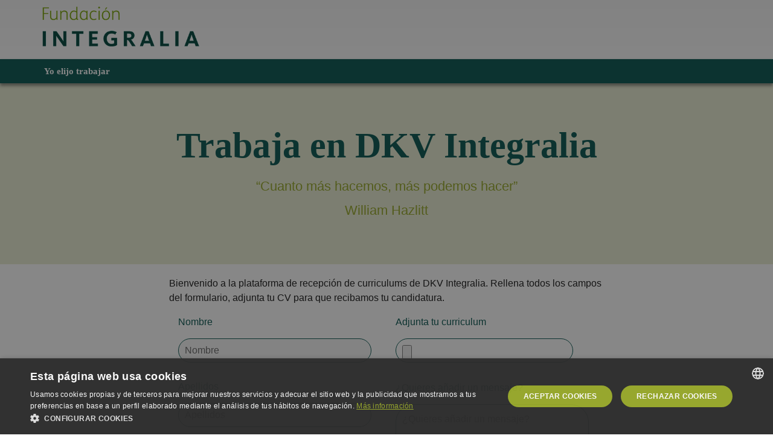

--- FILE ---
content_type: text/html; charset=UTF-8
request_url: https://elijotrabajar.dkvintegralia.org/
body_size: 7822
content:
<!DOCTYPE html>
<html lang="es" class="no-js htmlReset">
<head>

<!-- Google Tag Manager -->
<script>(function(w,d,s,l,i){w[l]=w[l]||[];w[l].push({'gtm.start':
new Date().getTime(),event:'gtm.js'});var f=d.getElementsByTagName(s)[0],
j=d.createElement(s),dl=l!='dataLayer'?'&l='+l:'';j.async=true;j.src=
'https://www.googletagmanager.com/gtm.js?id='+i+dl;f.parentNode.insertBefore(j,f);
})(window,document,'script','dataLayer','GTM-PTMQWN');</script>
<!-- End Google Tag Manager --> <!-- End Google Tag Manager -->

	<meta charset="UTF-8">
	<meta name="viewport" content="width=device-width, initial-scale=1">
	<link rel="profile" href="http://gmpg.org/xfn/11">

	<link type="image/vnd.microsoft.icon" href="/favicon.ico" rel="shortcut icon">
	
	<link rel="stylesheet" href="https://elijotrabajar.dkvintegralia.org/wp-content/themes/integralia/css/bootstrap.min.css">
	<link rel="stylesheet" href="https://elijotrabajar.dkvintegralia.org/wp-content/themes/integralia/css/integralia.css">
	
	<script async src="https://elijotrabajar.dkvintegralia.org/wp-content/themes/integralia/js/jquery-1.11.0.min.js"></script>


		<script>(function(html){html.className = html.className.replace(/\bno-js\b/,'js')})(document.documentElement);</script>
<title>Elijo trabajar &#8211; DKV Integralia &#8211; DKV Integralia</title>
<meta name='robots' content='noindex, nofollow' />
<link rel="alternate" type="application/rss+xml" title="Elijo trabajar - DKV Integralia &raquo; Feed" href="https://elijotrabajar.dkvintegralia.org/feed/" />
<link rel="alternate" type="application/rss+xml" title="Elijo trabajar - DKV Integralia &raquo; Feed de los comentarios" href="https://elijotrabajar.dkvintegralia.org/comments/feed/" />
<style id='wp-img-auto-sizes-contain-inline-css' type='text/css'>
img:is([sizes=auto i],[sizes^="auto," i]){contain-intrinsic-size:3000px 1500px}
/*# sourceURL=wp-img-auto-sizes-contain-inline-css */
</style>
<style id='wp-block-library-inline-css' type='text/css'>
:root{--wp-block-synced-color:#7a00df;--wp-block-synced-color--rgb:122,0,223;--wp-bound-block-color:var(--wp-block-synced-color);--wp-editor-canvas-background:#ddd;--wp-admin-theme-color:#007cba;--wp-admin-theme-color--rgb:0,124,186;--wp-admin-theme-color-darker-10:#006ba1;--wp-admin-theme-color-darker-10--rgb:0,107,160.5;--wp-admin-theme-color-darker-20:#005a87;--wp-admin-theme-color-darker-20--rgb:0,90,135;--wp-admin-border-width-focus:2px}@media (min-resolution:192dpi){:root{--wp-admin-border-width-focus:1.5px}}.wp-element-button{cursor:pointer}:root .has-very-light-gray-background-color{background-color:#eee}:root .has-very-dark-gray-background-color{background-color:#313131}:root .has-very-light-gray-color{color:#eee}:root .has-very-dark-gray-color{color:#313131}:root .has-vivid-green-cyan-to-vivid-cyan-blue-gradient-background{background:linear-gradient(135deg,#00d084,#0693e3)}:root .has-purple-crush-gradient-background{background:linear-gradient(135deg,#34e2e4,#4721fb 50%,#ab1dfe)}:root .has-hazy-dawn-gradient-background{background:linear-gradient(135deg,#faaca8,#dad0ec)}:root .has-subdued-olive-gradient-background{background:linear-gradient(135deg,#fafae1,#67a671)}:root .has-atomic-cream-gradient-background{background:linear-gradient(135deg,#fdd79a,#004a59)}:root .has-nightshade-gradient-background{background:linear-gradient(135deg,#330968,#31cdcf)}:root .has-midnight-gradient-background{background:linear-gradient(135deg,#020381,#2874fc)}:root{--wp--preset--font-size--normal:16px;--wp--preset--font-size--huge:42px}.has-regular-font-size{font-size:1em}.has-larger-font-size{font-size:2.625em}.has-normal-font-size{font-size:var(--wp--preset--font-size--normal)}.has-huge-font-size{font-size:var(--wp--preset--font-size--huge)}.has-text-align-center{text-align:center}.has-text-align-left{text-align:left}.has-text-align-right{text-align:right}.has-fit-text{white-space:nowrap!important}#end-resizable-editor-section{display:none}.aligncenter{clear:both}.items-justified-left{justify-content:flex-start}.items-justified-center{justify-content:center}.items-justified-right{justify-content:flex-end}.items-justified-space-between{justify-content:space-between}.screen-reader-text{border:0;clip-path:inset(50%);height:1px;margin:-1px;overflow:hidden;padding:0;position:absolute;width:1px;word-wrap:normal!important}.screen-reader-text:focus{background-color:#ddd;clip-path:none;color:#444;display:block;font-size:1em;height:auto;left:5px;line-height:normal;padding:15px 23px 14px;text-decoration:none;top:5px;width:auto;z-index:100000}html :where(.has-border-color){border-style:solid}html :where([style*=border-top-color]){border-top-style:solid}html :where([style*=border-right-color]){border-right-style:solid}html :where([style*=border-bottom-color]){border-bottom-style:solid}html :where([style*=border-left-color]){border-left-style:solid}html :where([style*=border-width]){border-style:solid}html :where([style*=border-top-width]){border-top-style:solid}html :where([style*=border-right-width]){border-right-style:solid}html :where([style*=border-bottom-width]){border-bottom-style:solid}html :where([style*=border-left-width]){border-left-style:solid}html :where(img[class*=wp-image-]){height:auto;max-width:100%}:where(figure){margin:0 0 1em}html :where(.is-position-sticky){--wp-admin--admin-bar--position-offset:var(--wp-admin--admin-bar--height,0px)}@media screen and (max-width:600px){html :where(.is-position-sticky){--wp-admin--admin-bar--position-offset:0px}}

/*# sourceURL=wp-block-library-inline-css */
</style><style id='global-styles-inline-css' type='text/css'>
:root{--wp--preset--aspect-ratio--square: 1;--wp--preset--aspect-ratio--4-3: 4/3;--wp--preset--aspect-ratio--3-4: 3/4;--wp--preset--aspect-ratio--3-2: 3/2;--wp--preset--aspect-ratio--2-3: 2/3;--wp--preset--aspect-ratio--16-9: 16/9;--wp--preset--aspect-ratio--9-16: 9/16;--wp--preset--color--black: #000000;--wp--preset--color--cyan-bluish-gray: #abb8c3;--wp--preset--color--white: #ffffff;--wp--preset--color--pale-pink: #f78da7;--wp--preset--color--vivid-red: #cf2e2e;--wp--preset--color--luminous-vivid-orange: #ff6900;--wp--preset--color--luminous-vivid-amber: #fcb900;--wp--preset--color--light-green-cyan: #7bdcb5;--wp--preset--color--vivid-green-cyan: #00d084;--wp--preset--color--pale-cyan-blue: #8ed1fc;--wp--preset--color--vivid-cyan-blue: #0693e3;--wp--preset--color--vivid-purple: #9b51e0;--wp--preset--gradient--vivid-cyan-blue-to-vivid-purple: linear-gradient(135deg,rgb(6,147,227) 0%,rgb(155,81,224) 100%);--wp--preset--gradient--light-green-cyan-to-vivid-green-cyan: linear-gradient(135deg,rgb(122,220,180) 0%,rgb(0,208,130) 100%);--wp--preset--gradient--luminous-vivid-amber-to-luminous-vivid-orange: linear-gradient(135deg,rgb(252,185,0) 0%,rgb(255,105,0) 100%);--wp--preset--gradient--luminous-vivid-orange-to-vivid-red: linear-gradient(135deg,rgb(255,105,0) 0%,rgb(207,46,46) 100%);--wp--preset--gradient--very-light-gray-to-cyan-bluish-gray: linear-gradient(135deg,rgb(238,238,238) 0%,rgb(169,184,195) 100%);--wp--preset--gradient--cool-to-warm-spectrum: linear-gradient(135deg,rgb(74,234,220) 0%,rgb(151,120,209) 20%,rgb(207,42,186) 40%,rgb(238,44,130) 60%,rgb(251,105,98) 80%,rgb(254,248,76) 100%);--wp--preset--gradient--blush-light-purple: linear-gradient(135deg,rgb(255,206,236) 0%,rgb(152,150,240) 100%);--wp--preset--gradient--blush-bordeaux: linear-gradient(135deg,rgb(254,205,165) 0%,rgb(254,45,45) 50%,rgb(107,0,62) 100%);--wp--preset--gradient--luminous-dusk: linear-gradient(135deg,rgb(255,203,112) 0%,rgb(199,81,192) 50%,rgb(65,88,208) 100%);--wp--preset--gradient--pale-ocean: linear-gradient(135deg,rgb(255,245,203) 0%,rgb(182,227,212) 50%,rgb(51,167,181) 100%);--wp--preset--gradient--electric-grass: linear-gradient(135deg,rgb(202,248,128) 0%,rgb(113,206,126) 100%);--wp--preset--gradient--midnight: linear-gradient(135deg,rgb(2,3,129) 0%,rgb(40,116,252) 100%);--wp--preset--font-size--small: 13px;--wp--preset--font-size--medium: 20px;--wp--preset--font-size--large: 36px;--wp--preset--font-size--x-large: 42px;--wp--preset--spacing--20: 0.44rem;--wp--preset--spacing--30: 0.67rem;--wp--preset--spacing--40: 1rem;--wp--preset--spacing--50: 1.5rem;--wp--preset--spacing--60: 2.25rem;--wp--preset--spacing--70: 3.38rem;--wp--preset--spacing--80: 5.06rem;--wp--preset--shadow--natural: 6px 6px 9px rgba(0, 0, 0, 0.2);--wp--preset--shadow--deep: 12px 12px 50px rgba(0, 0, 0, 0.4);--wp--preset--shadow--sharp: 6px 6px 0px rgba(0, 0, 0, 0.2);--wp--preset--shadow--outlined: 6px 6px 0px -3px rgb(255, 255, 255), 6px 6px rgb(0, 0, 0);--wp--preset--shadow--crisp: 6px 6px 0px rgb(0, 0, 0);}:where(.is-layout-flex){gap: 0.5em;}:where(.is-layout-grid){gap: 0.5em;}body .is-layout-flex{display: flex;}.is-layout-flex{flex-wrap: wrap;align-items: center;}.is-layout-flex > :is(*, div){margin: 0;}body .is-layout-grid{display: grid;}.is-layout-grid > :is(*, div){margin: 0;}:where(.wp-block-columns.is-layout-flex){gap: 2em;}:where(.wp-block-columns.is-layout-grid){gap: 2em;}:where(.wp-block-post-template.is-layout-flex){gap: 1.25em;}:where(.wp-block-post-template.is-layout-grid){gap: 1.25em;}.has-black-color{color: var(--wp--preset--color--black) !important;}.has-cyan-bluish-gray-color{color: var(--wp--preset--color--cyan-bluish-gray) !important;}.has-white-color{color: var(--wp--preset--color--white) !important;}.has-pale-pink-color{color: var(--wp--preset--color--pale-pink) !important;}.has-vivid-red-color{color: var(--wp--preset--color--vivid-red) !important;}.has-luminous-vivid-orange-color{color: var(--wp--preset--color--luminous-vivid-orange) !important;}.has-luminous-vivid-amber-color{color: var(--wp--preset--color--luminous-vivid-amber) !important;}.has-light-green-cyan-color{color: var(--wp--preset--color--light-green-cyan) !important;}.has-vivid-green-cyan-color{color: var(--wp--preset--color--vivid-green-cyan) !important;}.has-pale-cyan-blue-color{color: var(--wp--preset--color--pale-cyan-blue) !important;}.has-vivid-cyan-blue-color{color: var(--wp--preset--color--vivid-cyan-blue) !important;}.has-vivid-purple-color{color: var(--wp--preset--color--vivid-purple) !important;}.has-black-background-color{background-color: var(--wp--preset--color--black) !important;}.has-cyan-bluish-gray-background-color{background-color: var(--wp--preset--color--cyan-bluish-gray) !important;}.has-white-background-color{background-color: var(--wp--preset--color--white) !important;}.has-pale-pink-background-color{background-color: var(--wp--preset--color--pale-pink) !important;}.has-vivid-red-background-color{background-color: var(--wp--preset--color--vivid-red) !important;}.has-luminous-vivid-orange-background-color{background-color: var(--wp--preset--color--luminous-vivid-orange) !important;}.has-luminous-vivid-amber-background-color{background-color: var(--wp--preset--color--luminous-vivid-amber) !important;}.has-light-green-cyan-background-color{background-color: var(--wp--preset--color--light-green-cyan) !important;}.has-vivid-green-cyan-background-color{background-color: var(--wp--preset--color--vivid-green-cyan) !important;}.has-pale-cyan-blue-background-color{background-color: var(--wp--preset--color--pale-cyan-blue) !important;}.has-vivid-cyan-blue-background-color{background-color: var(--wp--preset--color--vivid-cyan-blue) !important;}.has-vivid-purple-background-color{background-color: var(--wp--preset--color--vivid-purple) !important;}.has-black-border-color{border-color: var(--wp--preset--color--black) !important;}.has-cyan-bluish-gray-border-color{border-color: var(--wp--preset--color--cyan-bluish-gray) !important;}.has-white-border-color{border-color: var(--wp--preset--color--white) !important;}.has-pale-pink-border-color{border-color: var(--wp--preset--color--pale-pink) !important;}.has-vivid-red-border-color{border-color: var(--wp--preset--color--vivid-red) !important;}.has-luminous-vivid-orange-border-color{border-color: var(--wp--preset--color--luminous-vivid-orange) !important;}.has-luminous-vivid-amber-border-color{border-color: var(--wp--preset--color--luminous-vivid-amber) !important;}.has-light-green-cyan-border-color{border-color: var(--wp--preset--color--light-green-cyan) !important;}.has-vivid-green-cyan-border-color{border-color: var(--wp--preset--color--vivid-green-cyan) !important;}.has-pale-cyan-blue-border-color{border-color: var(--wp--preset--color--pale-cyan-blue) !important;}.has-vivid-cyan-blue-border-color{border-color: var(--wp--preset--color--vivid-cyan-blue) !important;}.has-vivid-purple-border-color{border-color: var(--wp--preset--color--vivid-purple) !important;}.has-vivid-cyan-blue-to-vivid-purple-gradient-background{background: var(--wp--preset--gradient--vivid-cyan-blue-to-vivid-purple) !important;}.has-light-green-cyan-to-vivid-green-cyan-gradient-background{background: var(--wp--preset--gradient--light-green-cyan-to-vivid-green-cyan) !important;}.has-luminous-vivid-amber-to-luminous-vivid-orange-gradient-background{background: var(--wp--preset--gradient--luminous-vivid-amber-to-luminous-vivid-orange) !important;}.has-luminous-vivid-orange-to-vivid-red-gradient-background{background: var(--wp--preset--gradient--luminous-vivid-orange-to-vivid-red) !important;}.has-very-light-gray-to-cyan-bluish-gray-gradient-background{background: var(--wp--preset--gradient--very-light-gray-to-cyan-bluish-gray) !important;}.has-cool-to-warm-spectrum-gradient-background{background: var(--wp--preset--gradient--cool-to-warm-spectrum) !important;}.has-blush-light-purple-gradient-background{background: var(--wp--preset--gradient--blush-light-purple) !important;}.has-blush-bordeaux-gradient-background{background: var(--wp--preset--gradient--blush-bordeaux) !important;}.has-luminous-dusk-gradient-background{background: var(--wp--preset--gradient--luminous-dusk) !important;}.has-pale-ocean-gradient-background{background: var(--wp--preset--gradient--pale-ocean) !important;}.has-electric-grass-gradient-background{background: var(--wp--preset--gradient--electric-grass) !important;}.has-midnight-gradient-background{background: var(--wp--preset--gradient--midnight) !important;}.has-small-font-size{font-size: var(--wp--preset--font-size--small) !important;}.has-medium-font-size{font-size: var(--wp--preset--font-size--medium) !important;}.has-large-font-size{font-size: var(--wp--preset--font-size--large) !important;}.has-x-large-font-size{font-size: var(--wp--preset--font-size--x-large) !important;}
/*# sourceURL=global-styles-inline-css */
</style>

<style id='classic-theme-styles-inline-css' type='text/css'>
/*! This file is auto-generated */
.wp-block-button__link{color:#fff;background-color:#32373c;border-radius:9999px;box-shadow:none;text-decoration:none;padding:calc(.667em + 2px) calc(1.333em + 2px);font-size:1.125em}.wp-block-file__button{background:#32373c;color:#fff;text-decoration:none}
/*# sourceURL=/wp-includes/css/classic-themes.min.css */
</style>
<link rel='stylesheet' id='contact-form-7-css' href='https://elijotrabajar.dkvintegralia.org/wp-content/plugins/contact-form-7/includes/css/styles.css?ver=6.1.4' type='text/css' media='all' />
<link rel="https://api.w.org/" href="https://elijotrabajar.dkvintegralia.org/wp-json/" /><link rel="EditURI" type="application/rsd+xml" title="RSD" href="https://elijotrabajar.dkvintegralia.org/xmlrpc.php?rsd" />
<meta name="generator" content="WordPress 6.9" />
	
	<style>
		.level2 > .container{ position: relative;}
	</style>
	
	<!-- Global site tag (gtag.js) - Google Ads: 854688340 --> <script async src="https://www.googletagmanager.com/gtag/js?id=AW-854688340"></script> <script> window.dataLayer = window.dataLayer || []; function gtag(){dataLayer.push(arguments);} gtag('js', new Date()); gtag('config', 'AW-854688340'); </script>
	
</head>

<body class="home blog wp-theme-integralia no-sidebar hfeed" itemscope itemprop="organization" itemtype="http://schema.org/Organization">
<!-- Google Tag Manager (noscript) -->
<noscript><iframe src="https://www.googletagmanager.com/ns.html?id=GTM-PTMQWN"
height="0" width="0" style="display:none;visibility:hidden"></iframe></noscript>
<!-- End Google Tag Manager (noscript) -->

<div id="page" class="site">
	<div>

<header id="masthead" class="site-header">
			
			

	
			
			
<div id="header" class="hh">
	<div id="aviso-cookies" style="display:none">
	    <div class="container">
			
		<div class="txt-cookies">
		
		<span class="content-cookie">Nuestra web utiliza <i>cookies</i> para proporcionarte un mejor servicio. Si continúas navegando entendemos que estás de acuerdo. En nuestra <a href="/cookies-accesibilidad/" class="link-cookie">política de <i>cookies</i></a> puedes ver más información o cómo cambiar la configuración.</span>
		<span class="btn-cookie"><a onclick="PonerCookie();"><b>Aceptar</b></a></span>
		  	

	   
		 </div>
		</div>
    </div>	
				
<div>

			<div class="row-fluid">
						
				<div class="span12">
							
					<div class="container">
						<div class="row-fluid">
							<div class="span2 xs3" id="logozona">
										
            
 <a itemprop="url" class="logoprincipal" href="/" itemprop="name" title="Fundación DKV Integralia"><img itemprop="logo" alt="DKV" class="img-responsive" src="https://elijotrabajar.dkvintegralia.org/wp-content/themes/integralia/img/Logo-Integralia.png"> </a>
           
           
<!--$text_zona2:Logo-->

	
						</div>
									
	
<div class="span5 xs3" style="float: right !important; height: 50px;">
	<div>
	

	 
	
    <!--$text_zona3:MenÃº top-->
	</div>
	

										
                  
                
            
<!--$text_zona4:TelÃ©fonos cabecera-->
	
		</div>
	
		
				</div>
			</div>
		</div>
	</div>
</div>
		

<div class="navbar navbar-default nav-main mega-menu" role="navigation">
	<div class="navbar-inner">
		<div>
				
							
<div class="nav-collapse collapse" id="navdkv">
	<div id="navdkv2">
		
		<ul class="nav-main" style="position: relative; width: 100%;">
		<div class="container">
		
		 <li data-target-menu="1">
		 	<a>Yo elijo trabajar</a>
          </li>

		
            

  
		
    </div>
</div>
<!--$text_zona6:MenÃº principal-->
							
							
            
                                     
                
            
<!--$text_zona7:MenÃº usuario-->
						</div>

					</div>
				</div>			
								
			</div>

</header><!-- .site-header -->
		
		
<div class="clear"></div>
		
<div class="clear"></div>
<div class="fondoCabecera">
<span class="spanlikeh1">Trabaja en DKV Integralia</span>
<span><p><em>“Cuanto más hacemos, más podemos hacer”</em> William Hazlitt</p>
</span>

<a style="display:none;" class="callToActionCabecera scrollPage" href=""><div class="fa fa-angle-down likei"></div></a>
</div>

<style>
	#formEmpleo{
		padding: 20px;
	}
	#formEmpleo input, #formEmpleo textarea {
	    border: 1px solid #095751;
	    border-radius: 30px;
	    display: inline-block;
	    font-size: 16px;
    	height: 40px;
	    margin-right: 15px;
	    max-width: 320px;
	    margin-top: 15px;
	    padding: 10px;
	}
	#formEmpleo textarea{
		height: 170px;
		resize: none;
	}
	#formEmpleo input[type="submit"]{
	    background: #004c46 none repeat scroll 0 0;
	    border-radius: 0;
	    display: inline-block;
	    font-family: arial;
	    font-size: 14px;
	    font-weight: 700;
	    height: auto;
	    line-height: initial;
	    padding: 5px 30px;
	    text-transform: uppercase;    
	    border-radius: 20px;
	    font-size: 15px;
	    height: 35px;
	    margin-left: 10px;
	    padding: 0 20px;
	}
</style>

<div class="container">
	<div id="formEmpleo" class="col-md-8 col-md-push-2">
		<p>Bienvenido a la plataforma de recepción de curriculums de DKV Integralia. Rellena todos los campos del formulario, adjunta tu CV para que recibamos tu candidatura.
		
<div class="wpcf7 no-js" id="wpcf7-f4-o1" lang="es-ES" dir="ltr" data-wpcf7-id="4">
<div class="screen-reader-response"><p role="status" aria-live="polite" aria-atomic="true"></p> <ul></ul></div>
<form action="/#wpcf7-f4-o1" method="post" class="wpcf7-form init" aria-label="Formulario de contacto" enctype="multipart/form-data" novalidate="novalidate" data-status="init">
<fieldset class="hidden-fields-container"><input type="hidden" name="_wpcf7" value="4" /><input type="hidden" name="_wpcf7_version" value="6.1.4" /><input type="hidden" name="_wpcf7_locale" value="es_ES" /><input type="hidden" name="_wpcf7_unit_tag" value="wpcf7-f4-o1" /><input type="hidden" name="_wpcf7_container_post" value="0" /><input type="hidden" name="_wpcf7_posted_data_hash" value="" />
</fieldset>
<div class="col-md-6">
	<p><label> Nombre<br />
<span class="wpcf7-form-control-wrap" data-name="nombre"><input size="40" maxlength="400" class="wpcf7-form-control wpcf7-text wpcf7-validates-as-required" aria-required="true" aria-invalid="false" placeholder="Nombre" value="" type="text" name="nombre" /></span> </label>
	</p>
	<p><label> Apellidos<br />
<span class="wpcf7-form-control-wrap" data-name="apellidos"><input size="40" maxlength="400" class="wpcf7-form-control wpcf7-text wpcf7-validates-as-required" aria-required="true" aria-invalid="false" placeholder="Apellidos" value="" type="text" name="apellidos" /></span> </label>
	</p>
	<p><label> Correo electrónico<br />
<span class="wpcf7-form-control-wrap" data-name="email"><input size="40" maxlength="400" class="wpcf7-form-control wpcf7-email wpcf7-validates-as-required wpcf7-text wpcf7-validates-as-email" aria-required="true" aria-invalid="false" placeholder="Correo electrónico" value="" type="email" name="email" /></span> </label>
	</p>
	<p><label> Teléfono<br />
<span class="wpcf7-form-control-wrap" data-name="telefono"><input size="40" maxlength="400" class="wpcf7-form-control wpcf7-text wpcf7-validates-as-required" aria-required="true" aria-invalid="false" placeholder="Teléfono" value="" type="text" name="telefono" /></span> </label>
	</p>
</div>
<div class="col-md-6">
	<p><label> Adjunta tu curriculum<br />
<span class="wpcf7-form-control-wrap" data-name="cv"><input size="40" class="wpcf7-form-control wpcf7-file" accept=".pdf,.doc" aria-invalid="false" type="file" name="cv" /></span></label>
	</p>
	<p><label> ¿Quieres añadir un mensaje?<br />
<span class="wpcf7-form-control-wrap" data-name="mensaje"><textarea cols="40" rows="10" maxlength="2000" class="wpcf7-form-control wpcf7-textarea" aria-invalid="false" placeholder="¿Quieres añadir un mensaje?" name="mensaje"></textarea></span> </label>
	</p>
	<p>La Fundación DKV Integralia y sus Fundaciones vinculadas: Fundación Integracall, Fundación Discapacall e Integralia Digital Global son los Responsables del tratamiento." "La información relevante sobre el tratamiento de datos y sus derechos la tiene disponible en el siguiente link <a href="https://dkvintegralia.org/aviso-legal-politica-de-privacidad/"><b>Aviso legal política de privacidad</b></a> Sus datos pueden ser cedidos a entidades colaboradores en el proceso de selección con la finalidad indicada a continuación.<br />
<span class="wpcf7-form-control-wrap" data-name="acceptance-178"><span class="wpcf7-form-control wpcf7-acceptance"><span class="wpcf7-list-item"><label><input type="checkbox" name="acceptance-178" value="1" aria-invalid="false" /><span class="wpcf7-list-item-label">Leído</span></label></span></span></span>
	</p>
	<p>El interesado otorga su consentimiento para el tratamiento de sus datos personales con la finalidad exclusiva de formar parte en los procesos de selección de personal, bolsa de trabajo, cumplimiento de requisitos de cursos formativos, contratación que se lleven a cabo y acompañamiento. En el supuesto de producirse alguna modificación de sus datos personales, le solicitamos, nos lo comunique por escrito con la única finalidad de mantener actualizada su solicitud de empleo o currículum vitae.<br />
<span class="wpcf7-form-control-wrap" data-name="acceptance-562"><span class="wpcf7-form-control wpcf7-acceptance"><span class="wpcf7-list-item"><label><input type="checkbox" name="acceptance-562" value="1" aria-invalid="false" /><span class="wpcf7-list-item-label">Acepto</span></label></span></span></span>
	</p>
	<div style="display: none;">
		<p><span class="wpcf7-form-control-wrap" data-name="oferta"><input size="40" maxlength="400" class="wpcf7-form-control wpcf7-text" id="oferta" aria-invalid="false" value="" type="text" name="oferta" /></span>
		</p>
	</div>
	<p><input class="wpcf7-form-control wpcf7-submit has-spinner" type="submit" value="Enviar" />
	</p>
</div><div class="wpcf7-response-output" aria-hidden="true"></div>
</form>
</div>
	</div>
</div>

<script type="text/javascript">
	
	$(document).ready(function(){
		
		$("input#oferta").value();
		
	});

</script>		
			
<div class="clear"></div>

<div id="v" onclick="$('#v iframe').attr('src', 'https://www.youtube.com/embed/7VVjRVYfluI?autoplay=1');$('#v iframe').show();$('#v #preVideo').fadeOut();" style="background: url(https://dkvintegralia.org/wp-content/themes/integralia/img/home/img_video.jpg); background-size: cover;height: 800px; box-shadow: inset 0px -28px 50px #000;cursor: pointer;">	
	<div id="preVideo" style="display: table; height: 100%; width: 100%;">
		<div style="display: table-cell; vertical-align: middle; text-align: center;">
			<span class="yoElijoTrabajar">YO ELIJO <br> TRABAJAR</span><br>
			<div class="fa fa-play-circle-o" style="font-size: 100px; #095751 !important; text-shadow: 5px 5px 10px #999;"></div>
		</div>
	</div>
	<div>
		<iframe style="display: none;" class="ifv" src="" title="Yo elijo trabajar"></iframe>
	</div>
</div>
		</div><!-- .site-content -->
	
	
	

	
<script type="speculationrules">
{"prefetch":[{"source":"document","where":{"and":[{"href_matches":"/*"},{"not":{"href_matches":["/wp-*.php","/wp-admin/*","/wp-content/uploads/*","/wp-content/*","/wp-content/plugins/*","/wp-content/themes/integralia/*","/*\\?(.+)"]}},{"not":{"selector_matches":"a[rel~=\"nofollow\"]"}},{"not":{"selector_matches":".no-prefetch, .no-prefetch a"}}]},"eagerness":"conservative"}]}
</script>
<script type="text/javascript" src="https://elijotrabajar.dkvintegralia.org/wp-includes/js/dist/hooks.min.js?ver=dd5603f07f9220ed27f1" id="wp-hooks-js"></script>
<script type="text/javascript" src="https://elijotrabajar.dkvintegralia.org/wp-includes/js/dist/i18n.min.js?ver=c26c3dc7bed366793375" id="wp-i18n-js"></script>
<script type="text/javascript" id="wp-i18n-js-after">
/* <![CDATA[ */
wp.i18n.setLocaleData( { 'text direction\u0004ltr': [ 'ltr' ] } );
//# sourceURL=wp-i18n-js-after
/* ]]> */
</script>
<script type="text/javascript" src="https://elijotrabajar.dkvintegralia.org/wp-content/plugins/contact-form-7/includes/swv/js/index.js?ver=6.1.4" id="swv-js"></script>
<script type="text/javascript" id="contact-form-7-js-translations">
/* <![CDATA[ */
( function( domain, translations ) {
	var localeData = translations.locale_data[ domain ] || translations.locale_data.messages;
	localeData[""].domain = domain;
	wp.i18n.setLocaleData( localeData, domain );
} )( "contact-form-7", {"translation-revision-date":"2025-12-01 15:45:40+0000","generator":"GlotPress\/4.0.3","domain":"messages","locale_data":{"messages":{"":{"domain":"messages","plural-forms":"nplurals=2; plural=n != 1;","lang":"es"},"This contact form is placed in the wrong place.":["Este formulario de contacto est\u00e1 situado en el lugar incorrecto."],"Error:":["Error:"]}},"comment":{"reference":"includes\/js\/index.js"}} );
//# sourceURL=contact-form-7-js-translations
/* ]]> */
</script>
<script type="text/javascript" id="contact-form-7-js-before">
/* <![CDATA[ */
var wpcf7 = {
    "api": {
        "root": "https:\/\/elijotrabajar.dkvintegralia.org\/wp-json\/",
        "namespace": "contact-form-7\/v1"
    }
};
//# sourceURL=contact-form-7-js-before
/* ]]> */
</script>
<script type="text/javascript" src="https://elijotrabajar.dkvintegralia.org/wp-content/plugins/contact-form-7/includes/js/index.js?ver=6.1.4" id="contact-form-7-js"></script>



	
	
	<link href='https://fonts.googleapis.com/css?family=Droid+Sans:400,700' rel='stylesheet' type='text/css'>
	<link href='https://fonts.googleapis.com/css?family=Lato:400,300,100,700,900' rel='stylesheet' type='text/css'>
	<link href='https://fonts.googleapis.com/css?family=Exo:400,100,200,500,600,700,800' rel='stylesheet' type='text/css'>
	<link  rel= "stylesheet"  href= "https://maxcdn.bootstrapcdn.com/font-awesome/4.6.1/css/font-awesome.min.css" >
	
	
<script async src="https://elijotrabajar.dkvintegralia.org/wp-content/themes/integralia/js/dkv.js"></script>

<script>
	if($("#myTab a").html()!=undefined){
		$(document).ready(function(){
			$("#myTab a").click(function (e) {
				e.preventDefault()
				$(this).tab('show')
			});
		});
	}
</script>
<script type="text/javascript">

	gtag('config', 'AW-854688340');

	function setCookie(cname, cvalue, exdays) {
	    var d = new Date();
	    d.setTime(d.getTime() + (exdays*24*60*60*1000));
	    var expires = "expires="+ d.toUTCString();
	    document.cookie = cname + "=" + cvalue + ";" + expires + ";path=/";
	} 
	
	
	function getCookie(cname) {
	    var name = cname + "=";
	    var ca = document.cookie.split(';');
	    for(var i = 0; i <ca.length; i++) {
	        var c = ca[i];
	        while (c.charAt(0) == ' ') {
	            c = c.substring(1);
	        }
	        if (c.indexOf(name) == 0) {
	            return c.substring(name.length, c.length);
	        }
	    }
	    return "";
	} 
	
	
	
</script>	

</div>
	
<!--Start of LiveBeep Script-->
<!-- STOP plugin 25/5/2022
<script type="text/javascript">
(function(d,s,id){
if(d.getElementById(id)){return;}
var u='//www.livebeep.com/'+d.domain+'/eye.js';
if((h=d.location.href.split(/#ev!/)[1])) u += '?_e=' +h;
else if((r=/.*\_evV=(\w+)\b.*/).test(c=d.cookie) ) u += '?_v='+c.replace(r,'$1');
var js = d.createElement(s);
js.src = u;js.id = id;
var fjs = d.getElementsByTagName(s)[0];
fjs.parentNode.insertBefore(js, fjs);
})(document,'script','livebeep-script');
</script>
<!--End of LiveBeep Script-->
FIN STOP plugin 25/5/2022-->

</body>
</html>


--- FILE ---
content_type: text/css
request_url: https://elijotrabajar.dkvintegralia.org/wp-content/themes/integralia/css/integralia.css
body_size: 52828
content:
@charset 'UTF-8';.btn-download,footer{color:rgba(124,142,160,.92)}@media (min-width:991px){.footerIntegralia .col-md-2.cols5{width:20%!important}}#logosCertificaciones .txtBlanco img{height:21px;transition:all .5s ease 0}#logosCertificaciones .txtBlanco:hover img{transform:translateZ(0) scale(1.2,1.2)}.garantiaAccesibilidad{text-align:right}.footerIntegralia ul li:first-child a{padding-right:30px}.footerIntegralia ul li:first-child a:hover{text-decoration:none;cursor:auto}@import url('http://font-style: em;googleapis.com/css?family=Open+Sans)');.cd-filter-trigger.filter-is-visible,.cd-tab-filter::after,.slick-slide.dragging img{pointer-events:none}.cd-item>a,html *{-moz-osx-font-smoothing:grayscale}a,abbr,acronym,address,applet,article,aside,audio,b,big,blockquote,body,canvas,caption,center,cite,code,dd,del,details,dfn,div,dl,dt,em,embed,fieldset,figcaption,figure,footer,form,h1,h2,h3,h4,h5,h6,header,hgroup,html,i,iframe,img,ins,kbd,label,legend,li,mark,menu,nav,object,ol,output,p,pre,q,ruby,s,samp,section,small,span,strike,strong,sub,summary,sup,table,tbody,td,tfoot,th,thead,time,tr,tt,u,ul,var,video{margin:0;padding:0;border:0;font:inherit;vertical-align:baseline}article,aside,details,figcaption,figure,footer,header,hgroup,menu,nav,section{display:block}body{height:100%}*{-o-box-sizing:border-box;-ms-box-sizing:border-box}h1{line-height:40px}.pull-right{float:right}.pull-left{float:left}.btn-download{background:rgba(24,42,60,.92);padding:20px 50px;display:inline-block;-webkit-border-radius:5px;-moz-border-radius:5px;-o-border-radius:5px;-ms-border-radius:5px;border-radius:5px}.btn-download:hover{background:rgba(94,112,130,.92)}.wrapper{max-width:1000px;margin:0 auto}.wrapper:after,.wrapper:before{content:'';display:table;clear:both}footer{margin-top:30px;background:rgba(24,42,60,.92);padding:20px 0;text-align:left;font-size:.9em}@keyframes anima{from{margin-top:-50px;-ms-filter:"progid:DXImageTransform.Microsoft.Alpha(Opacity=($opacity * 100))";filter:alpha(opacity=0);-moz-opacity:0;-khtml-opacity:0;opacity:0}to{margin:auto;-ms-filter:"progid:DXImageTransform.Microsoft.Alpha(Opacity=($opacity * 100))";filter:alpha(opacity=100);-moz-opacity:1;-khtml-opacity:1;opacity:1}}@-webkit-keyframes anima{from{margin-left:-20px;-ms-filter:"progid:DXImageTransform.Microsoft.Alpha(Opacity=($opacity * 100))";filter:alpha(opacity=0);-moz-opacity:0;-khtml-opacity:0;opacity:0}to{margin-left:10px;-ms-filter:"progid:DXImageTransform.Microsoft.Alpha(Opacity=($opacity * 100))";filter:alpha(opacity=100);-moz-opacity:1;-khtml-opacity:1;opacity:1}}.pic{position:relative;overflow:hidden;display:inline-block;-webkit-animation:anima 2s;-moz-animation:anima 2s;-o-animation:anima 2s;-ms-animation:anima 2s;animation:anima 2s;-webkit-backface-visibility:hidden;-moz-backface-visibility:hidden;-o-backface-visibility:hidden;-ms-backface-visibility:hidden;backface-visibility:hidden}.pic-3d{-webkit-perspective:500;-moz-perspective:500;-o-perspective:500;-ms-perspective:500;perspective:500;-webkit-transform-style:preserve-3d;-moz-transform-style:preserve-3d;-o-transform-style:preserve-3d;-ms-transform-style:preserve-3d;transform-style:preserve-3d}.pic-caption{cursor:default;position:absolute;width:100%;height:100%;text-align:center;-ms-filter:"progid:DXImageTransform.Microsoft.Alpha(Opacity=($opacity * 100))";filter:alpha(opacity=0);-moz-opacity:0;-khtml-opacity:0;opacity:0}.pic-image{-webkit-transform:scale(1.1);-moz-transform:scale(1.1);-o-transform:scale(1.1);-ms-transform:scale(1.1);transform:scale(1.1)}.pic:hover .pic-image{-webkit-transform:scale(1);-moz-transform:scale(1);-o-transform:scale(1);-ms-transform:scale(1);transform:scale(1)}.pic-title{font-size:1.8em}.pic .pic-image,.pic-caption,.pic:hover .pic-caption,.pic:hover img,a,a:hover{-webkit-transition:all .5s ease;-moz-transition:all .5s ease;-o-transition:all .5s ease;-ms-transition:all .5s ease;transition:all .5s ease}.pic:hover .bottom-to-top,.pic:hover .come-left,.pic:hover .come-right,.pic:hover .left-to-right,.pic:hover .open-down,.pic:hover .open-left,.pic:hover .open-right,.pic:hover .open-up,.pic:hover .right-to-left,.pic:hover .rotate-in,.pic:hover .rotate-out,.pic:hover .top-to-bottom{-ms-filter:"progid:DXImageTransform.Microsoft.Alpha(Opacity=($opacity * 100))";filter:alpha(opacity=100);-moz-opacity:1;-khtml-opacity:1;opacity:1;-webkit-user-select:none;-moz-user-select:none;-o-user-select:none;-ms-user-select:none;user-select:none;-webkit-touch-callout:none;-moz-touch-callout:none;-o-touch-callout:none;-ms-touch-callout:none;touch-callout:none;-webkit-tap-highlight-color:transparent;-moz-tap-highlight-color:transparent;-o-tap-highlight-color:transparent;-ms-tap-highlight-color:transparent;tap-highlight-color:transparent}label.check-label,label.radio-label{-webkit-user-select:none;-moz-user-select:none;-ms-user-select:none}.slick-slider,label.check-label,label.radio-label{-webkit-touch-callout:none;-khtml-user-select:none}.bottom-to-top{top:50%;left:0}.pic:hover .bottom-to-top{top:0;left:0}.top-to-bottom{bottom:50%;left:0}.pic:hover .top-to-bottom{left:0;bottom:0}.left-to-right{top:0;right:50%}.pic:hover .left-to-right{right:0;top:0}.right-to-left{top:0;left:50%}.come-left,.come-right,.open-down,.open-left,.open-right,.open-up,.pic:hover .right-to-left,.rotate-in,.rotate-out{left:0;top:0}.rotate-in{-webkit-transform:rotate(90deg) scale(.1);-moz-transform:rotate(90deg) scale(.1);-o-transform:rotate(90deg) scale(.1);-ms-transform:rotate(90deg) scale(.1);transform:rotate(90deg) scale(.1)}.pic:hover .rotate-in{-webkit-transform:rotate(360deg) scale(1);-moz-transform:rotate(360deg) scale(1);-o-transform:rotate(360deg) scale(1);-ms-transform:rotate(360deg) scale(1);transform:rotate(360deg) scale(1)}.rotate-out{-webkit-transform:rotate(90deg) scale(3);-moz-transform:rotate(90deg) scale(3);-o-transform:rotate(90deg) scale(3);-ms-transform:rotate(90deg) scale(3);transform:rotate(90deg) scale(3)}.pic:hover .rotate-out{-webkit-transform:rotate(360deg) scale(1);-moz-transform:rotate(360deg) scale(1);-o-transform:rotate(360deg) scale(1);-ms-transform:rotate(360deg) scale(1);transform:rotate(360deg) scale(1)}.open-down{-webkit-transform:rotateX(-180deg);-moz-transform:rotateX(-180deg);-o-transform:rotateX(-180deg);-ms-transform:rotateX(-180deg);transform:rotateX(-180deg)}.pic:hover .open-down{-webkit-transform:rotateX(0);-moz-transform:rotateX(0);-o-transform:rotateX(0);-ms-transform:rotateX(0);transform:rotateX(0)}.open-up{-webkit-transform:rotateX(180deg);-moz-transform:rotateX(180deg);-o-transform:rotateX(180deg);-ms-transform:rotateX(180deg);transform:rotateX(180deg)}.pic:hover .open-up{-webkit-transform:rotateX(0);-moz-transform:rotateX(0);-o-transform:rotateX(0);-ms-transform:rotateX(0);transform:rotateX(0)}.open-left{-webkit-transform:rotateY(180deg);-moz-transform:rotateY(180deg);-o-transform:rotateY(180deg);-ms-transform:rotateY(180deg);transform:rotateY(180deg)}.pic:hover .open-left{-webkit-transform:rotateY(0);-moz-transform:rotateY(0);-o-transform:rotateY(0);-ms-transform:rotateY(0);transform:rotateY(0)}.open-right{-webkit-transform:rotateY(-180deg);-moz-transform:rotateY(-180deg);-o-transform:rotateY(-180deg);-ms-transform:rotateY(-180deg);transform:rotateY(-180deg)}.pic:hover .open-right{-webkit-transform:rotateY(0);-moz-transform:rotateY(0);-o-transform:rotateY(0);-ms-transform:rotateY(0);transform:rotateY(0)}.come-left{-webkit-transform:rotateY(90deg) rotateX(90deg);-moz-transform:rotateY(90deg) rotateX(90deg);-o-transform:rotateY(90deg) rotateX(90deg);-ms-transform:rotateY(90deg) rotateX(90deg);transform:rotateY(90deg) rotateX(90deg)}.pic:hover .come-left{-webkit-transform:rotateY(0) rotateX(0);-moz-transform:rotateY(0) rotateX(0);-o-transform:rotateY(0) rotateX(0);-ms-transform:rotateY(0) rotateX(0);transform:rotateY(0) rotateX(0)}.come-right{-webkit-transform:rotateY(-90deg) rotateX(-90deg);-moz-transform:rotateY(-90deg) rotateX(-90deg);-o-transform:rotateY(-90deg) rotateX(-90deg);-ms-transform:rotateY(-90deg) rotateX(-90deg);transform:rotateY(-90deg) rotateX(-90deg)}.pic:hover .come-right{-webkit-transform:rotateY(0) rotateX(0);-moz-transform:rotateY(0) rotateX(0);-o-transform:rotateY(0) rotateX(0);-ms-transform:rotateY(0) rotateX(0);transform:rotateY(0) rotateX(0)}@media screen and (max-width:560px){.wrapper{padding:20px}.pic{max-width:400px;max-height:300px;display:block;-webkit-animation:none;-moz-animation:none;-o-animation:none;-ms-animation:none;animation:none;margin:10px auto}}.htmlReset,html{margin-top:0!important}@font-face{font-family:slick;src:url(../fonts/slick.ttf) format("truetype")}@font-face{font-family:slick;src:url(../fonts/ufonts.com_arial-regular.ttf) format("truetype")}@font-face{font-family:slick;src:url(../fonts/ufonts.com_arial-regular-.ttf) format("truetype")}@font-face{font-family:slick;src:url(../fonts/ChartITCbyBTBla) format("truetype")}@font-face{font-family:slick;src:url(../fonts/icomoon.ttf) format("truetype")}.noMargin{margin:0!important}.autoMargin{margin:0 auto!important}.noFloat{float:none}.white{color:#fff!important}.center{text-align:center!important}.noPadding{padding:0!important}.paddingTop{padding-top:10px!important}.paddingTop2{padding-top:20px!important}.paddingTop3{padding-top:30px!important}.paddingTop5{padding-top:50px!important}.paddingBottom5{padding-bottom:50px!important}.Right{float:right!important}.Left{float:left!important}.textLeft{text-align:left!important}.Rignt{float:right!important}.marginTop95{margin-top:95px}.margin50auto{margin:50px auto}.marginTop{margin-top:10px!important}.marginTop2{margin-top:20px!important}.marginTop3{margin-top:30px}.marginTop4{margin-top:40px}.marginTop5{margin-top:50px}.marginBottom5{margin-bottom:50px!important}.marginBottom3{margin-bottom:30px!important}.marginBottom2{margin-bottom:20px!important}.txtBlanco{color:#fff;font-size:20px}.altura70px{height:70px}.verticalPadding5{padding:50px 0}.onlyMobile{display:none}p,ul{font-size:16px;line-height:24px;font-family:arial}#subMenuBlog{background:#0b4940}#subMenuBlog ul{margin:0}#subMenuBlog li{float:left;list-style:none;margin:10px 0;border-right:1px solid #fff}#subMenuBlog li:last-child{border-right:0 none}.menu-menuprincipal-container.fixed a:hover,.navbar{border:none}#subMenuBlog li a{color:#fff;font-family:lato;font-size:15px;font-weight:700;padding:0 30px;display:block}#homeBlog .pic,#homeBlog .pic img{min-height:355px;max-width:none}#homeBlog .pic img{width:110%}#homeBlog .pic-caption{background:rgba(165,198,33,.7)!important;opacity:1;top:245px;padding:0 20px 20px}#homeBlog a.link{font:20px lato;display:block;text-align:left;padding-left:20px;padding-bottom:10px}#homeBlog .pic-caption:hover{background:rgba(165,198,33,.7)!important;opacity:1;top:0}#homeBlog .pic-title{font:20px Georgia!important;text-align:left;padding:0}#homeBlog .textoNoticiaGrande .pic-title{font-size:22px!important}#homeBlog .pic-caption p{text-align:left;padding-top:40px;font-size:17px!important;line-height:25px}.h2fuerte,.pSubTitulo,div.likei,h2{text-align:center}#homeBlog .noticiaGris h3{font-size:22px!important;line-height:25px!important}#moreread h3{font-size:35px;padding:35px}#homeBlog #loMasLeido .pic-title{font-size:25px;padding:15px}#homeBlog #loMasLeido .pic-caption{top:260px}.timeline-Header{padding-top:50px}div.likei{font-size:80px;color:rgba(255,255,255,.5);display:block;position:absolute;margin-top:70px;float:none;margin-left:70px}#primary li{font-size:16px;line-height:24px;margin-left:20px;margin-bottom:10px;font-family:arial}#primary h1{margin:0 auto 30px;float:none;max-width:820px;padding-top:30px!important}.centerText,.maxWidht{max-width:700px;margin:0 auto}.pSubTitulo{max-width:860px;margin:0 auto;padding-bottom:60px;font-size:18px;line-height:30px;font-family:arial;color:#fff}.h2fuerte,h2{padding-bottom:20px;padding-top:60px;font-size:36px!important}.h2fuerte,h3{font-family:Georgia}h2{color:#fff;line-height:50px}.h2fuerte{color:#98A92A;line-height:40px}h3{color:#98a92a;padding:10px 0 20px;font-size:25px!important;line-height:35px}.menu-menuprincipal-container{background:0 0;display:block;position:absolute;padding-bottom:0;padding-top:0;-webkit-transition:background .5s;-moz-transition:background .5s;-o-transition:background .5s;transition:background .5s;width:100%;top:40px;color:red}#cursor{background:url(../img/fundacion/cursor-fundacion.png) -55px bottom no-repeat;height:15px;margin-top:-15px}.menu-menuprincipal-container.fixed{position:fixed;top:0;background:#98A92A;-webkit-transition:background .5s;-moz-transition:background .5s;-o-transition:background .5s;transition:background .5s;z-index:99999}.menu-menuprincipal-container.fixed a{color:#fff!important}.menu-menuprincipal-container.fixed img{display:inline-block!important}@media (min-width:991px) and (max-width:1200px){.menu-menuprincipal-container.fixed img{display:none!important}}.site-header{padding:0!important}.header-image,.site-branding,.site-header-menu{width:100%;margin:0!important}#menu-menuprincipal li .megamenu li{padding:0 20px;float:left!important}#menu-menuprincipal li .megamenu li .megamenu li{padding:3px 10px;text-align:left}.jetmenu>li>.megamenu.full-width{background:#98A92A;top:60px;border-top:none;padding-bottom:0}#home #phone,#home #rocas{background-repeat:no-repeat;background-size:cover;background-position:center;color:#fff}.jetmenu .indicator{display:none}.jetmenu li>.megamenu a{font-family:arial;font-weight:lighter}.jetmenu .megamenu li a{padding-bottom:0;margin-bottom:10px;display:block;font-size:18px;line-height:30px;font-weight:400;text-align:left}.jetmenu ul li ul li a{display:block}.jetmenu>li>.megamenu.full-width .megamenu.full-width{display:block!important}.jetmenu>li>.megamenu.full-width .megamenu.full-width li a{border-bottom:none!important;padding-left:10px;padding-bottom:0;line-height:20px;margin-bottom:0;font-size:16px;font-weight:lighter}.clear{clear:both;height:0;line-height:0;font-size:0}#home #mapa{background-image:url(../img/home/Integralia-Home-MapaMundi.jpg);background-repeat:no-repeat;height:auto;width:100%}#home #rocas{background-image:url(../img/home/Integralia-Home-PiedrasBackground.jpg)}#home #rocas h2{color:#fff;padding-bottom:20px;padding-top:60px}.imgReconocimientos{padding-top:20px;border-top:10px solid #98A92A}.imgReconocimientos img{width:100%;max-width:969px;margin:0 auto;display:block}#home #rocas p{max-width:570px;margin:0 auto;padding-bottom:60px;font-size:20px;line-height:30px}#home #phone{background-image:url(../img/home/Integralia-Home-BackgroundPhone.jpg)}#home #phone p{max-width:660px}.cuadroCiudad{border:3px solid #0b5751;border-left:0 none;border-bottom:0 none;background:#fff;box-shadow:0 3px 4px 0 rgba(0,0,0,.28)}.cuadroCiudad.bordeIzq{border:3px solid #0b5751;border-right:0 none;border-bottom:0 none}.cuadroCiudad.activa{border-color:#98A92A!important}#menu-menuprincipal ul{margin-left:0}#menu-menuprincipal .menu-item{float:right!important}.menu-item-object-post{background-color:#98A92A;width:100%;padding:20px!important;margin-top:10px}.jetmenu .megamenu .menu-item-object-post a{border-bottom:none;margin-bottom:0;padding-bottom:0;font-weight:700;display:inline;margin-left:10px;float:left;text-align:left;font-size:25px}.menu-item-object-post:before{content:"\f01d";font-family:FontAwesome;display:inline;float:left;font-size:35px;color:#fff}.site-header-menu{flex:0!important}body:not(.custom-background-image):after,body:not(.custom-background-image):before{display:none!important}.footerIntegralia{margin-top:30px;background:#98a92a;padding:40px 0 10px;border-top:10px solid #095751}.footerIntegralia hr{margin-top:30px}.footerIntegralia ul{margin:0}.footerIntegralia ul li:first-child{list-style:none!important;margin-left:-15px}.footerIntegralia ul li a{color:#fff;font-family:arial;font-size:15px;line-height:20px;margin-bottom:15px;display:block}.demo-1 .main-title,.fondoCabecera h1{font-family:Georgia;color:#095751}.footerIntegralia ul li:first-child a{font-weight:700;padding-bottom:5px;border-bottom:1px solid #fff;font-size:18px}.footerIntegralia ul li{list-style-image:url(../img/icoListMapaFooter.png)!important;list-style:none}.fondoCabecera{background:#eaeed4;background-size:cover;height:300px;padding:50px 0;text-align:center;min-height:300px}.fondoCabecera em{padding-bottom:10px!important}.fondoCabecera span p{padding-bottom:0}.fondoCabecera h1{text-align:center;padding-top:5px;font-size:55px!important;padding-bottom:20px}.demo-1 .main-title{font-size:50px!important;line-height:60px;top:35%;text-transform:inherit!important;letter-spacing:0!important}#escuela .ventajas h3,#serviciosContactCenter a,.fondoCabecera span,.fondoCabecera span *{font-family:arial}.fondoCabecera span,.fondoCabecera span *{text-align:center;padding-top:0;color:#98A92A;display:block;font-size:22px;padding-bottom:30px;margin:0 auto;line-height:30px}span.spanlikeh1{padding-top:20px!important}.redesCabecera{float:right;margin-top:20px}.redesCabecera a{float:right}.postFooter a,.preCabecera .redesCabecera a{background-color:#095751;font-size:20px;color:#fff;padding:8px;border-radius:18px;margin:15px 5px 0}.postFooter a:hover,.redesBandaContacto a:hover{background-color:#98A92A;text-decoration:none}.redesBandaContacto a{background-color:#095751;font-size:20px;color:#fff;padding:8px;border-radius:18px;margin:5px}.preCabecera .redesCabecera a:hover{background-color:#98A92A;text-decoration:none}.preCabecera img{width:200px;z-index:99999999;position:relative;margin:20px 0;float:left}#textLastFooter{color:#fff;font-size:13px;padding:10px 0 0;margin-bottom:0;text-align:center}.showhide img{max-width:260px;padding:15px 40px}.logoNegativo{max-width:180px;padding:7px 0}.infografiaComunidad{background:url(../img/comunidad/fondo-infografia.jpg);height:700px}.infografiaComunidad h3{text-align:center;color:#fff;padding-top:150px;display:block}#escuela .bordeVerdeTexto{text-align:left;margin:0 auto;float:none}.secionBloques img{margin-bottom:20px}.tresBloques h3{padding:0;margin-left:10px;border-bottom:1px solid #095751}.tresBloques{background:#ebebeb;padding-bottom:50px}.tresBloques .bloque{margin-top:50px}.tresBloques .bloque h4{margin-top:20px;margin-bottom:10px}.videoBajoCabecera{background:#095751;padding:40px 0}.videoBajoCabecera iframe{min-height:300px;margin:20px auto}.videoBajoCabecera h2,.videoBajoCabecera p{color:#fff}.pic-caption{background: rgba(152, 169, 42, 0.9)!important;color:#fff;padding:50px 10px}.pic{max-height:355px;margin:0;max-width:100%}.pic-image{transform:inherit!important}.main-title,.main-title-span{-webkit-transform:translate3d(-50%,-50%,0);transform:translate3d(-50%,-50%,0)}.padding1px{padding:1px!important}.introGridEquipo{background:#98A92A;text-align:center;padding-top:20px;padding-bottom:50px}.introGridEquipo p{margin-bottom:30px}#GridEquipo{margin-bottom:80px}.pic-caption i{font-size:22px}.pic-caption h4{margin-bottom:15px}.pic-caption p{font-size:15px!important;line-height:20px;color:#fff}#GridEquipo h2{color:#fff;margin-top:30px}#GridEquipo p{color:#fff}#GridEquipo .introGridEquipo h3{color:#fff;font-size:20px}#GridEquipo .introGridEquipo i{color:#fff;font-size:50px}#GridEquipo .introGridEquipo p{color:#fff;max-width:700px;margin:0 auto 30px}.main-title-span,.main-title-span *{font-size:25px;margin:0;padding:0;color:#98A92A;font-weight:400;text-align:center;line-height:40px}.main-title-span{position:absolute;font-size:25px;margin:0;padding:0;color:#f9f1e9;text-align:center;top:65%;left:50%}.main-title-span .autor{font-size:18px}.btnIntegralia{background:#095751;padding:10px 25px!important;font-size:15px!important;border-radius:5px!important;margin-top:20px}.btnIntegralia i{margin:0 5px 0 0;padding:0;background:0 0}.btnIntegralia i:hover{background:0 0}.btnIntegralia:hover{color:#fff;background:#98A92A}#bloquesMKTdigital{margin-top:30px}#bloquesMKTdigital h2{padding-bottom:15px;font-size:30px;text-align:left;padding-top:0}#bloquesMKTdigital h3{color:#333;font-family:arial;font-size:18px!important;line-height:22px;padding-bottom:5px;font-weight:400}#bloquesMKTdigital span{text-align:center;float:none;margin:0 auto 50px;display:block;font-size:16px;max-width:560px}#bloquesMKTdigital .blockSer{background:#98a92a;padding:20px;text-align:center;color:#095751}.bordeServBlanco{border:1px solid #fff;padding:50px}.borderServNegro{border:1px solid #333;padding:50px 50px 100px}#bloquesMKTdigital .blockSer h3{color:#fff;text-align:left;padding:0 0 5px;font-size:22px;line-height:30px;font-family:arial}#bloquesMKTdigital .blockSer ul li{list-style:none;color:#fff;text-align:left}#bloquesMKTdigital .blockSer ul{margin:0}#bloquesMKTdigital .seo{padding:20px}#bloquesMKTdigital .smm{padding:20px;background:#fff}#bloquesMKTdigital .sem{padding:20px;background:#98A92A}#bloquesMKTdigital .cont{padding:20px;background:#fff}#bloquesMKTdigital .smm h3,#bloquesMKTdigital .smm ul li{color:#333}#bloquesMKTdigital .cont h2,#bloquesMKTdigital .smm a,#bloquesMKTdigital .smm h2{color:#333!important}#bloquesMKTdigital .cont h3,#bloquesMKTdigital .cont ul li{color:#333}#bloquesMKTdigital .cont a{color:#333!important}#bloquesMKTdigital .sem .bordeServBlanco{padding-bottom:140px}#bloquesMKTdigital .blockSer i{font-size:22px;margin-left:10px}#bloquesMKTdigital .blockSer a{text-decoration:none}#bloqueVideoMKTdigital span{font-size:30px;margin-top:30px;display:block}#bloqueVideoMKTdigital{background:#095751;margin:80px 0;text-align:center;color:#fff}#bloqueVideoMKTdigital p{margin-bottom:40px!important;max-width:560px;margin:0 auto}#bloqueVideoMKTdigital iframe{margin-bottom:0}.contacto1{background:url(../img/marketingDigital/contacto-telefono.jpg);height:150px}.contacto2{background:url(../img/marketingDigital/contacto-web.jpg);height:150px}.contacto3{background:url(../img/marketingDigital/contacto-llamada.jpg);height:150px}#bloqueContacto{padding-top:30px;padding-bottom:50px}#bloqueContacto .textoEnlace{text-align:right;float:right;padding:20px 20px 10px;color:#fff;font-size:25px;text-decoration:none;font-family:arial}#bloqueContacto span{color:#98A92A;line-height:50px;margin-top:40px}#bloqueContacto .btnContacto{float:right;padding:0 30px;color:#fff;margin-right:20px;border:1px solid;font-size:18px;font-family:arial}#bloqueContacto .contacto1 span{font-size:30px;margin:0!important;font-family:arial;text-align:right}#bloqueContacto .bandaContacta{background:#095751;padding:0}#bloqueContacto .bandaContacta p{color:#fff;text-align:center;margin-bottom:0}#elProceso i,.iconoSubServ,.iconoSubServGreen{color:#77a706}#bloqueContacto span{text-align:center;display:block;margin:20px;font-size:40px;font-family:Georgia}#elProceso i{font-size:40px}.iconoSubServ{font-size:60px!important;border:5px solid;border-radius:130px;padding:30px}#elProceso h2,#ia h2{color:#252525;padding-bottom:20px}#elProceso h2{padding-top:60px;font:40px/50px Georgia;text-align:center}#elProceso p{text-align:center;max-width:700px;font-family:arial;margin:0 auto}#calendario h2{text-align:left;color:#333}#ia h2{font:40px/50px Georgia;text-align:left}#fundacion #botonera i,#ia p,.masInfo a{font-size:20px}#ia p{font-family:arial!important;line-height:30px}.masInfo a{margin-top:30px;display:block;text-align:left;cursor:pointer}.btnVerdeAyudamos{margin:0 auto;float:none;display:block;max-width:315px}#internacional #textoblock{margin-top:100px}#internacional #noticiasblock{background-color:#333;margin-top:50px}#internacional #noticiasblock #pic{width:1120px;width:100%}#internacional .centradoX{margin:10px}#internacional .noticiaStyle{background-color:#fff}#internacional .topL{margin-top:50px}#internacional .bottomL{margin-bottom:50px}#fundacion ol,#fundacion ul{margin-left:45px}#fundacion #video{background-color:#98A92A;margin-top:50px}#fundacion #video #v{margin-top:25px;margin-bottom:25px;width:100%}#fundacion #botonera{background-color:#ededed;margin:0 auto;float:none;border-bottom:10px solid #98A92A}#fundacion #botonera p{margin-bottom:0;color:#98A92A;padding-top:10px}#fundacion #botonera .col-md-1{margin:0 auto;float:none;display:inline-block;padding:10px 5px;color:#fff}#fundacion #quees #f1,#fundacion #quees #f2{margin-top:15px;background-repeat:no-repeat}#fundacion #quees{margin-top:50px}#fundacion #quees #f1{background-image:url(../img/fundacion/000congreso.jpg);min-height:224px}#fundacion #quees #f2{background-image:url(../img/fundacion/group-of-people.jpg)}#fundacion #quees #f1 #c1,#fundacion #quees #f2 #c2{float:left;background-color:rgba(9,88,81,.8);padding:20px;color:#fff}#fundacion #coment{margin-top:50px;background-color:#095851;color:#fff}#fundacion #coment #b{text-align:center;margin:0 auto;float:none;padding-top:30px}#fundacion #coment #a,#fundacion .row-centered{text-align:center}#escuela .left,#escuela .ventajas h3,#escuela .ventajas p,#fundacion .col-centered{text-align:left}#fundacion #coment #simbolo{margin-top:7em}#fundacion #objetivo{margin-top:20px;margin-bottom:40px}#fundacion #objetivo #imagen{margin-top:10px}#fundacion .col-centered{display:inline-block;float:none;margin-right:-4px}#fundacion #valores img{width:100%}#fundacion #valores p{padding:10px}#escuela .ventajas h3{font-size:20px;color:#98A92A;padding-bottom:0; font-family:georgia;}#escuela .topL{padding-top:50px;padding-bottom:50px}#escuela .gris{background-color:#e6e6e6;padding-bottom:60px}#escuela .blanco{background-color:#fff}#escuela .mov{padding:3px}#escuela #s2 #noticias #f1,#escuela #s2 #noticias #f2,#escuela #s2 #noticias #f3,#escuela #s2 #noticias #f4{height:auto;max-width:360px;background-size:cover;padding-top:120px;width:100%}#escuela #s2 #noticias #f1{background-image:url(../img/escuela/business-people-working-together-istock_000017346252medium.jpg)}#escuela #s2 #noticias #f2{background-image:url(../img/escuela/People-working-on-laptop.jpg)}#escuela #s2 #noticias #f3{background-image:url(../img/escuela/Business-People.jpg)}#escuela #s2 #noticias #f4{background-image:url(../img/escuela/bigstock-Diverse-Business-People-Workin-62230406.jpg)}#escuela #s2 #noticias #f1 #c1,#escuela #s2 #noticias #f2 #c2,#escuela #s2 #noticias #f3 #c3,#escuela #s2 #noticias #f4 #c4{padding:20px;margin-top:20px;text-align:left;background:rgba(9,88,81,.8);color:#fff}.fondoContactCenter2,.fondoVentajasEscuela{background-position:center;background-size:cover}#escuela #d1 p,#escuela #d2 p,#escuela #d3 p,#escuela #d4 p{padding:20px}#escuela #s2 #masinfo{float:right;position:relative}#escuela #s4 .blacklink{color:#333;float:none;margin:0 auto;display:inline-block}#escuela #s4 .greenlink{color:#98A92A}#escuela #s4 #imagen-grupo{width:100%;height:200px}#escuela #s4 .oculto{display:none;margin-top:35px}#escuela #s4 #w3{margin-top:3em}#escuela #s4 .cajita{border-radius:0;-moz-border-radius:0;-webkit-border-radius:0;background-color:#fff}#escuela #s4 .vd{border:1px solid #095851}#escuela #s4 .vl{border:1px solid #98A92A}#escuela #s5 #v1{float:left}#escuela #s5 #v2{float:right;width:auto;height:200px}#escuela a:link,a:visited{background-color:#095851;color:#fff;padding:5px 70px;text-align:center;text-decoration:none;display:inline-block;border-radius:10px;font-size:18px}a:link,a:visited{color:#98A92A}#homeBlog .link{color:#fff}#escuela a:hover,a:active{background-color:#98A92A}#escuela h3{max-width:800px;margin:0 auto;padding-top:0}#escuela h2{padding-bottom:10px;padding-top:0}.txtCabeceraEscuela{text-align:center;max-width:700px;margin:30px auto}#escuela #noticias h2{padding-bottom:40px;padding-top:30px}.paddingBottom0{padding-bottom:0!important}.paddingBottom{padding-bottom:10px!important}.paddingBottom2{padding-bottom:20px!important}.paddingBottom3{padding-bottom:30px!important}#logos{margin-top:30px}#w3 span{display:block;font-size:25px}.fondoVentajasEscuela{background-image:url(../img/escuela/fondo-divisor-escuela.jpg)}.fondoVentajasEscuela h2{padding-top:60px!important}.fondoContactCenter2{background-image:url(../img/fondo-contact-center2.jpg)}.txt600px{max-width:600px;margin:0 auto}.cabeceraQueEsFundacion{max-width:720px;margin:0 auto 30px}.cabeceraQueEsFundacion h2{padding-top:0}.beneficio1,.beneficio2{padding:40px;height:250px;color:#fff}.beneficio1{background:#095751}.beneficio2{background:#98A92A}.beneficio1 h3,.beneficio2 h3{color:#fff}.beneficio1 i,.beneficio2 i{font-size:65px;margin-top:10px}.colLeft .beneficio1,.colLeft .beneficio2{padding-right:0}.colRight .beneficio1,.colRight .beneficio2{padding-left:0}.fondoContactCenter2 h2{text-align:center;padding:40px 0 0;color:#fff}.fondoContactCenter2 p{text-align:center;margin:0 auto;padding:10px 0 40px;color:#fff}#serviciosContactCenter p{text-align:center}#serviciosContactCenter i{text-align:center;display:block;font-size:50px;margin-top:20px;margin-bottom:10px}#serviciosContactCenter{margin:50px auto;margin-top:-7px!important}.disponemosSI{max-width:600px;margin:30px auto;text-align:left!important;border-left:5px solid #98A92A;padding-left:15px}#serviciosContactCenter a{background:#98a92a;padding:5px 10px;display:block;border-radius:25px!important;max-width:250px;color:#fff;font-size:15px;font-weight:700;margin:0 auto;line-height:30px;text-align:center}.btnsConsigueVida{margin:0 auto;float:none;display:block;max-width:560px}.contestamos,.txthoras p{color:#fff;margin-bottom:15px; font-family: georgia;}#iso9001{background-image:url(../img/contactCenterGirl.jpg);background-size:cover;background-position:center;padding:35px 0}.txthoras p{font-size:20px}.txthoras a{color: #fff; font-size: 18px; padding: 5px 30px; background: #98a92a; border: none; border-radius: 20px;}.txthoras a:hover{color:#fff;}.contestamos{margin-top:30px;font-size:30px;margin-left:10px; font-family: georgia;}#infraestructura{margin-bottom:50px}.sliderLogos{border-top:10px solid #095751;border-bottom:10px solid #095751;padding:10px 0}.slick-slide img{max-width:120px}.max700p{max-width:700px;margin:0 auto;float:none}#reconocimientoSocial .single-item{margin:50px auto}#reconocimientoSocial .single-item .slick-slide img{max-width:500px;max-height:270px;float:right}.centrarSlide,.colMenuFundacion{margin:0 auto;float:none}.tituloSlide{font-size:35px;line-height:40px;font-family:Georgia;text-align:left}.texto-slide{text-align:left;font-family:arial;font-size:20px}#reconocimientoSocial .single-item .slick-next:before,#reconocimientoSocial .single-item .slick-prev:before{color:#095751;font-size:30px}.objetivoFundacion h3{font-size:22px;text-align:left;padding-bottom:0;color:#095751}#video #cabecera h2{padding-bottom:10px;padding-top:40px;color:#fff}#video #cabecera p{color:#fff;padding-bottom:30px}.arial{font-family:arial!important;font-size:20px;line-height:30px}.colMenuFundacion{width:9%;display:inline-block;padding:40px 0;color:#fff}.patronatoYconsejo p{line-height:15px}.colMenuFundacion:hover{background:rgba(51,51,51,.2);color:#fff}.colMenuFundacion:active{background:#333}#bloquesMKTdigital img{width:100%;margin:0 auto 20px;display:block}.fondoQuieresColaborar{background-image:url(../img/escuela/fondo-quieres-colaborar.jpg);background-position:center;background-size:cover;border-top:10px solid #98a92a;padding-top:40px;padding-bottom:30px}.colaborador p{padding:10px 0;color:#fff;font-size:30px;margin-bottom:0; font-family: georgia;}div.fondoC{font-size:60px;color:#fff}#escuela .btnColabora{color:#333!important;font-family:Georgia;border-bottom:1px solid;background-color:transparent!important;border-radius:0!important;padding:0!important}.fondoQuieresColaborar h3{color:#333;max-width:460px!important;font-size:25px}.patrocinador p{padding:10px 0;color:#fff;font-size:30px;margin-bottom:0; font-family: georgia;}.seccionEmpresa #lineaTemporal,.seccionEmpresa #lineaTemporalhome{margin:0 auto;border-top:10px solid #fff;height:100%;position:relative;display:block}div.fondoP{font-size:60px;color:#fff}.colaborador .pic-caption,.patrocinador .pic-caption{background:#98A92A!important;padding:50px 40px}.fondoColaborar,.fondoPatrocinar{background-repeat:no-repeat;background-size:contain;background-position:center;padding:40px}.fondoColaborar{background-image:url(../img/escuela/fondo-colaborador.png)}.fondoPatrocinar{background-image:url(../img/escuela/fondo-patrocinador.jpg)}#fundacion #botonera .img1{width:40px}#fundacion #botonera .img2{width:70px}#fundacion #botonera .img3{width:50px}#fundacion #botonera .img4{width:40px}#fundacion #botonera .img5{width:35px}#fundacion #botonera .img6,#fundacion #botonera .img7{width:70px}#fundacion #botonera .img8{width:45px}#fundacion #botonera .img9{width:50px}#fundacion #botonera .img10{width:60px}.seccionEmpresa #lineaTemporalhome{width:11px;background:url(../img/home/line-tiempo-home.png) no-repeat}.seccionEmpresa #cabeceraEmpresa{background:url(../img/empresa/back_empresa.jpg) center center no-repeat;background-size:cover}.seccionEmpresa #laTecnologia{background:url(../img/empresa/back_tecnologia.jpg) center center no-repeat;background-size:cover}.seccionEmpresa #contenLineaTemporal{width:100%;left:0;z-index:1;height:100%}.seccionEmpresa #lineaTemporal{width:11px;background:url(../img/contactCenter/linea-tiempo.png) no-repeat}.LosProtagonistas,.fondo-fix-equipo,.fondo-fix-escuela,.fondo-fix-internacional{border-top:10px solid #98A92A}.seccionEmpresa #lineaHistoria{margin:30px 0 0;padding-bottom:60px}.seccionEmpresa #lineaHistoria .itemHistoria{width:40%;position:relative;z-index:10}.seccionEmpresa #lineaHistoria .itemHistoria h3{font:700 20px bariol;margin-top:0;padding-top:0;padding-bottom:0}.seccionEmpresa #lineaHistoria .itemHistoria.der:before,.seccionEmpresa #lineaHistoria .itemHistoria.izq:before{width:35px;content:"";background:url(../img/contactCenter/lineaUnionHistoria.png) center center no-repeat;margin-top:6px;position:absolute}.seccionEmpresa #lineaHistoria .itemHistoria p{font:14px arial}.seccionEmpresa #lineaHistoria .itemHistoria.izq{text-align:right;float:left}.seccionEmpresa #lineaHistoria .itemHistoria.izq:before{height:12px;float:right;margin-right:-25%;margin-left:10px;right:0}.seccionEmpresa #lineaHistoria .itemHistoria.der{text-align:left;float:right}.seccionEmpresa #lineaHistoria .itemHistoria.der:before{height:11px;float:left;margin-left:-25%;margin-right:10px;-webkit-transform:rotateY(180deg);transform:rotateY(180deg);left:0}@media (max-width:500px){.seccionEmpresa #lineaHistoria .itemHistoria.der:before,.seccionEmpresa #lineaHistoria .itemHistoria.izq:before{width:100%;margin-bottom:10px;background-position:right 0!important}.f100{font-size:40px!important}#cabeceraEmpresa h2,#cabeceraServicio h2,.f50{font-size:30px!important}}#subBotoneraSecciones ul,.cd-gallery ul{margin:0}.absolute{position:absolute}.cd-gallery{padding:30px 0 0!important;float:none!important}#gridBlogComun .pic img{max-width:2000px;height:auto;width:100%}.fondoUnSueno a,.llamanos a{height:35px;font-weight:700;overflow:hidden}#gridBlogComun .pic-caption{background: rgba(152, 169, 42, 0.85)!important;}#gridBlogComun .pic-caption h3{padding-top:100px;text-align:left;margin-bottom:0;color:#fff;font-family:Georgia;font-size:20px;line-height:30px}#gridBlogComun .pic-caption a{font-family:Georgia;font-size:20px;text-align:left;display:block}.bordeVerdeTexto{border-left:5px solid #98A92A;padding-left:15px}#gridBlogComun .txtGrande{margin-top:25px;padding-bottom:10px}#gridBlogComun .txtGrande h3 a{font-family:georgia;font-size:25px;line-height:30px;color:#0b4940;margin-top:15px;margin-bottom:10px}#gridBlogComun .txtGrande h3{padding-bottom:0}#gridBlogComun .txtPeque h3 a{font-family: Georgia;font-size:20px;line-height:25px;color:#0b4940;margin-top:0;margin-bottom:5px;display:block}#gridBlogComun .bordeVerdeTexto p{color:#434343;font-size:15px;line-height:22px}.LosProtagonistas a,.fondoUnSueno a{color:#fff;display:block;font-family:arial}#logosCertificaciones{background:#98A92A}#logosCertificaciones .container{padding-top:35px;padding-bottom:20px}.LosProtagonistas{background:#000;margin-top:50px;padding-top:20px}.LosProtagonistas p{max-width:650px;padding-bottom:10px}.LosProtagonistas a{font-size:16px;line-height:30px;padding:3px;background:#095751;border-radius:20px;max-width:300px;margin:10px auto 40px}.LosProtagonistas a:hover{background:#98A92A;color:#fff!important}a.fondoUnSueno{margin-top:50px;padding:150px 0;background:url(../img/home/unSueno.jpg) center center no-repeat}.fondoUnSueno a{background:#98A92A;padding:5px 0;font-size:15px!important;line-height:25px;max-width:160px;text-align:center;margin-top:10px;border-radius:25px}.centrarBoton{margin-top:3px}.fondoUnSueno img{float:left;background:#a2c81d;padding:9px;margin-top:-8px;max-width:42px}.left{text-align:left!important}.llamanos a,.pRedesSocialesTitulo{text-align:center;font-family:arial}.socialLinks{background:url(../img/home/fondo-social-links.jpg) center no-repeat fixed;background-size:cover;-webkit-background-size:cover;-moz-background-size:cover;-o-background-size:cover;-webkit-box-shadow:inset 0 -38px 60px -42px rgba(255,255,255,.75);-moz-box-shadow:inset 0 -38px 60px -42px rgba(255,255,255,.75);box-shadow:inset 0 -38px 65px -30px rgba(255,255,255,.75)}.socialLinks a{color:#333}.pRedesSocialesTitulo{color:#fff;padding:30px 0;font-size:25px;line-height:35px}.btnSocialLink{display:inline-block;margin:0 10px;transition:all 1s linear}.icoBottom{background:rgba(255,255,255,.81);padding-top:50px;margin-top:-40px;padding-bottom:40px;max-width:76px}.icoBottom p{margin-bottom:0;font-size:15px}.newsletterFooter p{font-family:arial;font-size:20px;margin-bottom:0}.newsletterFooter span{font-size:40px;line-height:40px;display:inline-block;margin-bottom:30px; color: #095751;}.llamanos span{color:#98A92A;font-size:30px;line-height:50px;margin-top:40px;display:block}.llamanos a{max-width:180px;width:100%;background:#095751;border-radius:25px!important;color:#fff!important;display:inline-block;font-size:14px;padding:3px 0 0;text-transform:uppercase;margin:10px}.formularioEscuela input,.formularioEscuela select{width:100%!important;max-width:320px;font-family:arial}.llamanos .fa-mobile-phone{padding:13px 20px 14px!important}.llamanos div.s{text-align:left;background:#a2c81d;float:left;font-size:22px;margin-top:-8px;padding:13px 15px 14px}iframe{margin-bottom:0!important}.garantiaAccesibilidad{color:#fff;font-family:arial;font-size:18px}.garantiaAccesibilidad li{list-style:disc!important;margin-left:20px}.footerIntegralia .row{padding-bottom:40px}#serviciosContactCenter img{margin:0 auto;display:block}.fondoCall{background:url(../img/contactCenter/fondoCallContact.png);padding:150px 0}.fondo-fix-escuela{background:url(../img/escuela/fondo-fix-escuela.jpg) fixed;background-size:cover}.fondo-fix-internacional{background:url(../img/internacional/mapa-mundo-noche.jpg) fixed;padding:0 0 100px;background-size:cover}.fondo-fix-equipo{background:url(../img/equipo/fondo-fix-equipo.jpg) fixed;background-size:cover;margin-top:60px;padding-bottom:50px}.fondo-fix-internacional p{color:#fff;text-align:center}.fondo-fix-escuela h2{padding-top:30px;padding-bottom:40px}.fondo-fix-internacional .cajaDato{border:1px solid #fff;padding:30px 20px 10px}.fondo-fix-internacional .cajaDato p{font-size:30px;font-family:arial}.fondo-fix-internacional .cajaDato span{font-size:50px;font-family:arial;font-weight:700;text-align:center;color:#fff;display:block}.fondoCall p{font-size:25px;line-height:30px;color:#fff;padding:20px}.padding50auto{padding:50px 0}.centerPage{margin:0 auto;float:none}.bloqueIconosContact{background:#f6f6f6;padding-top:50px}#primary .site-main{margin-bottom:0}.llamanos h3{font-family:arial!important}.bloquesInternacional{margin-bottom:60px}.subMenuCabeceraRight a{color:#98A92A;font-size:15px;margin-top:5px;margin-right:5px;display:inline-block}.subMenuCabeceraRight a:before{font-family:inherit}.bloquesInternacional .bordeVerdeTexto h3{font-family:arial;color:#0b4940;font-size:25px;line-height:30px;padding-top:0}.bloquesInternacional .bordeVerdeTexto p{font-size:15px}.bloquesInternacional .bordeVerdeTexto a{color:#333;font-size:16px;line-height:22px;font-family:Georgia;padding-bottom:2px;font-weight:700;margin-bottom:10px}.bloquesInternacional .pic-caption h3{font-family:arial;font-size:25px;line-height:30px;font-weight:700;text-align:left;color:#fff}#comillas-fondo{background:url(../img/fundacion/comillas-fondo.jpg) center;background-size:cover;padding-bottom:30px;padding-top:10px}#comillas-fondo .cita{max-width:790px;margin:0 auto;padding-top:50px;font-family:Georgia;font-size:30px;line-height:35px}#objetivo .h2fuerte{padding-bottom:50px}#comillas-fondo .autor{float:right}#objetivo h3{text-align:right;padding-top:0;font-size:20px;line-height:25px}#objetivo a{color:#333;font-size:18px;font-family:Georgia;border-bottom:1px solid}.objetivoFundacion p{font-size:20px;line-height:30px;font-family:arial;padding-top:20px;text-align:left}.objetivoFundacion{background:#ededed;padding-bottom:30px}.objetivoFundacion span{color:#252525;font-family:Georgia;font-size:30px;text-align:left;display:block;padding:0}.backgroudWhite{background:#fff}div.objetivoFundacionS{color:#fff;background:#98a92a;padding:10px 15px;font-size:50px;margin-right:20px}.objetivoFundacion img{float:left}.llamanos p{margin-bottom:0;margin-top:20px}#mc_embed_signup .button{background:0 0;max-width:262px;display:inline-block;border-radius:0!important;padding:5px 30px!important;font-size:14px;height:auto;line-height:initial;text-transform:uppercase;font-weight:700;font-family:arial}#mc_embed_signup input.email{border:1px solid #095751;border-radius:30px;padding:10px;margin-right:15px;max-width:320px;display:inline-block;font-size:16px}.inputNewsletter input{max-width:360px;height:50px;font-size:20px;background:#e2e2e2!important;border:none!important}.newsletterFooter{padding-bottom:60px;padding-top:40px}.bloqueNewsletter{margin:0 auto;float:none}.checkNewsletter span{font-family:arial!important;font-size:20px!important}.checkNewsletter input{margin-top:11px}.titulo-reconocimiento-social{background:url(../img/contactCenter/fondo-reconocimiento-social.jpg) center;background-size:cover}.titulo-reconocimiento-social h2{padding-top:50px!important}.titulo-reconocimiento-social p{padding-bottom:40px}#socialLinksFooter{border-top:10px solid #98a92a}.ajustarFondo{background-position:0 -120px}.imgFormularioEscuela{background:url(../img/escuela/img-formulario-escuela.jpg)}.imgFormularioEscuela span{font-family:Georgia;font-size:25px;line-height:30px;padding:45px 20px;color:#fff;display:block;font-weight:700}.formularioEscuela input{height:35px;border-radius:22px!important;margin:10px;font-size:14px;border:1px solid #004c46!important;padding-left:10px!important}.formularioEscuela select{height:40px;border:none!important;border-radius:3px!important;margin:5px 15px;font-size:17px}.formularioEscuela{background:#e2e2e2}.formularioEscuela p{color:#526900;font-size:20px;line-height:30px;font-family:arial;text-align:center!important;padding:10px 0 0;margin-bottom:0}.formularioEscuela input[type=submit]{background:#004c46!important;padding:2px 10px;display:block;max-width:160px;color:#fff;font-family:arial;font-size:16px;line-height:30px;text-align:center;margin-left:22px}.queEs{padding-top:48px}.compromiso{padding-top:50px}.patronatoYconsejo{padding-bottom:44px;padding-top:43px}.logros,.valores{padding-top:46px}.casos{padding-top:45px}.colMenuFundacion a{text-decoration:none}.bordeVerdeTextoFundacion{border-left:5px solid #98A92A}#logosCertificaciones .txtBlanco img{margin-top:-9px;margin-left:5px}.h3Internacional h3{font-family:Georgia;font-size:22px;color:#333;text-align:left;margin-top:10px}.h2Internacional h2{text-align:left!important;padding-top:0;color:#252525;padding-bottom:20px;font:40px/50px Georgia}#segmentadas .upspaceL .lg,.pFacebookAdds{font-size:20px}.backgroudSer1{background:url(../img/marketingDigital/marketing-seo.jpg) no-repeat}.backgroudSer2{background:url(../img/marketingDigital/gestion-smm.jpg) no-repeat}.backgroudSer3{background:url(../img/marketingDigital/servicios-sem.jpg) no-repeat}.backgroudSer4{background:url(../img/marketingDigital/contenidos-digitales.jpg) no-repeat}#elProceso .btnSocialLink p{font-size:20px;max-width:120px}.pFacebookAdds{text-align:right;padding-right:15px;max-width:470px;float:right;border-right:1px solid;line-height:30px}.paddingBottom4{padding-bottom:40px!important}#ia{padding-top:60px}.tab-content{background:#f2f2f2;padding:30px}#persona .nav-tabs.nav-justified>.active>a{background-color:#f2f2f2;border-radius:0;border-bottom:5px solid!important;border:none}#persona .nav-tabs.nav-justified>li>a{background-color:#f2f2f2;border-bottom:5px solid #ccc;border-radius:0;margin-left:5px}.descripcionPersonaCabecera{background:rgba(255,255,255,.8);float:right;padding:30px}.nav-tabs.nav-justified{margin:0}.cd-main-content.is-fixed .cd-gallery{padding-bottom:0}.cd-main-content{min-height:auto!important}div.cajaDatoD{margin:0 auto;color:#fff;text-align:center;display:block;font-size:60px}#fotogrup img{width:100%}#breadcrumbs{margin-bottom:0;font-size:10px}#breadcrumbs .breadcrumb_last,#breadcrumbs a{padding:5px;font-family:arial;font-size:12px}#breadcrumbIntegralia{background:#fff;margin:0;padding:5px}#breadcrumbs a{color:#095751!important;text-decoration:none}#breadcrumbs a:hover{color:#98A92A!important;text-decoration:underline!important}#home #lineaTiempo a,.accordion-container a,.accordion-titulo,.h3toa,.jetmenu>li>a{text-decoration:none}#breadcrumbs .breadcrumb_last{color:#095751}.textoEquipo1 h2{color:#252525;padding-bottom:20px;padding-top:10px;font:40px/50px Georgia;text-align:left}#autorPostIntegralia{background:#fff!important;width:100%;max-width:600px;text-align:center;margin:0 auto;float:none}#autorPostIntegralia span{display:inline-block}#autorPostIntegralia span a{font-size:18px;font-family:arial;color:#333;padding:10px}.site-main>article{margin-bottom:10px!important}.entry-title{color:#252525!important;padding-bottom:0!important;padding-top:60px!important;font:40px/50px Georgia!important;text-align:center!important}.comment-reply-title,.comments-title{border-top:none!important;text-align:left;padding-bottom:0;color:#333;font-size:25px!important;font-family:arial!important}#main #botonera legend{margin-bottom:0}.logged-in-as{display:none}.related-post.flat ul.post-list li{width:30%!important;max-width:400px!important}.related-post.flat li .related-post-thumb{width:100%!important;height:auto!important}.related-post-title{font-family:arial;font-size:18px}.related-post-headline{font-size:25px!important;font-family:arial!important}#comments{float:left;display:block;margin:0;width:100%;max-width:800px}footer .avatar{width:100%!important;max-width:40px;margin:0 auto!important}.bloquesInternacional span{font-family:georgia;font-size:25px;line-height:30px;color:#0b4940;margin-top:15px;margin-bottom:10px}.bordeVerdeTextoFundacion h2{color:#252525;padding-bottom:20px;padding-top:0;font:40px/50px Georgia;text-align:left}.related-post.flat li .related-post-title{line-height:20px!important}.cargoPersona{color:#98a92b!important;font-weight:700;margin-bottom:0;font-size:20px;line-height:24px;padding:0}.menu-menuprincipal-container{box-shadow:0 11px 9px rgba(0,0,0,.3);z-index:999}.cd-tab-filter a:hover,cd-tab-filter a:selected{color:#095751!important}.gestionPersonasFundacion p{line-height:15px}#persona #fondoCabeceraPersona{background-size:cover!important;background-position:center!important}.bloqueSlideSubSer{display:none;padding-bottom:50px}.cajaIzqSlideToggle h2{color:#252525;padding-bottom:20px;padding-top:20px;font:40px/50px Georgia;text-align:left}.bloqueSlideSubSer a{color:#fff;background-color:#889825;display:block;max-width:300px;font-size:20px;font-family:arial;text-align:center;margin:30px auto;height:50px;padding:9px}.ccPmax{line-height:20px;margin-top:10px}.fondoCabecera .callToActionCabecera{background:#095751;border-radius:25px!important;color:#fff!important;display:inline-block;font-family:arial;font-size:13px;font-weight:700;height:35px;margin:0 auto;overflow:hidden;padding:6px 20px 7px 30px;text-align:center;text-transform:uppercase}.callToActionCabecera div.likei{padding:0 0 0 10px;font-size:18px}.fondoUnSueno input{max-width:400px!important;margin:10px 0;border:1px solid #095751!important;padding:12px!important;font-size:16px!important;border-radius:25px!important}.fondoUnSueno input[type=submit]{margin:0 0 0 -35px;background:0 0;font-family:arial;font-size:15px!important;text-transform:initial;text-transform:uppercase;border:none!important;padding:5px!important}.fondoUnSueno p{color:#fff;font-family:arial;font-size:20px;max-width:500px}div.wpcf7-mail-sent-ok,div.wpcf7-validation-errors{max-width:400px;border:none!important;margin-left:0!important;padding:15px!important;font-size:20px;font-family:arial;line-height:30px}.fa-group:before,.fa-users:before{font-weight:400}#large-header{height:300px!important}div.wpcf7-mail-sent-ok{color:#fff;background:#98A92A}div.wpcf7-validation-errors{color:#333;background:#f7e700}.demo-1 .large-header{background:#eaeed4}#now a{font-size:20px}.cd-gallery .pic-caption a{color:#fff;cursor:pointer; font-family: Georgia;}#texto1 iframe{height:600px}.related-post.flat ul.post-list li{border-top:none!important}.cajaMiniatura div.likei{font-size:80px;color:rgba(255,255,255,.5);display:block;position:absolute;margin-top:100px;float:none;text-align:center;margin-left:110px}blockquote h2,blockquote p{text-align:center!important}blockquote H3{font-style:normal}.btnNewsletter{background:#095751;border-radius:25px!important;color:#fff!important;display:inline-block;font-family:arial;font-size:15px;font-weight:700;height:35px;margin:0 auto;overflow:hidden;padding:3px 0;text-align:center;text-transform:uppercase}.icoNewsletter{display:inline-block;color:#fff;font-size:18px!important;background:#a2c81d;float:left;margin-right:0;margin-top:-8px;padding:13px 12px 14px}#preVideo *,#preVideo:hover *{color:#fff!important;transition:color .5s ease 0s}.textoPersonaSinFondo{color:#095751;text-align:center;max-width:700px;margin:0 auto 10px}fieldset iframe{height:310px!important}fieldset #twitter-widget-0{margin-top:60px!important}#oficinas iframe{border-top:10px solid #98A92A!important}#oficinas h3{font-size:20px!important;line-height:25px}#contactForm span{font-size:20px;font-family:arial;display:block;line-height:30px}input[type=checkbox]{height:20px;width:20px;background:#333}#oficinas{box-shadow:inset 0 5px 100px -30px rgba(0,0,0,.75);padding-bottom:100px}#contactForm input[type=submit]{background:#98a92a!important;max-width:262px;display:inline-block;border-radius:0!important;padding:5px 50px!important;text-transform:none!important;font-family:arial!important;font-size:20px;height:auto;line-height:initial}.bloc,.codrops-top,.demo-3 .main-title,.demo-4 .main-title,.h3toa{text-transform:uppercase}#contactForm input[type=email],#contactForm input[type=text]{font-size:15px;background:#fff;border:1px solid #004c46;border-radius:22px;height:35px;padding-left:15px;margin-top:10px}#contactForm textarea{border-radius:22px!important;font-size:15px;background:#fff;height:200px;border:1px solid #004c46;padding-left:15px;margin-top:10px}#gridBlogComun .txtPeque h3{padding:0}#fondoCabeceraPersona{background:#eaeed4;height:300px}#fondoCabeceraPersona b{text-align:center;color:#095751;font-size:22px;display:block;font-family:arial;margin-bottom:10px}#fondoCabeceraPersona h1{color:#095751}.cd-gallery .pic-caption h4{margin-bottom:5px;font-size:25px!important;line-height:30px}#contactForm div.wpcf7-mail-sent-ok,#contactForm div.wpcf7-validation-errors{background:0 0}.txtCabeceraGracias{text-align:center;max-width:700px;margin:0 auto}.btnHomeScroll{display:BLOCK;color:#FFF;margin:10px AUTO 0;float:NONE;text-align:CENTER;max-width:300px;background:#98A92A;padding:2px;font-size:22px;font-family:arial}.btnHomeScroll div.likei{float:left;background:#a2c81d;padding:11px 12px;font-size:18px}fieldset a{margin-left:0}@media only screen and (min-width:1170px){.cd-gallery li{margin-right:7px}}#botonera .scheduler-border span ul{margin-bottom:0}#botonera .scheduler-border span li{display:inline-block;background:#f0f0f0;border:1px solid #cecece;padding:5px 15px}#main #botonera a:hover,#main #botonera a:visited{color:#434343!important}.bloc,.h3toa{font-size:15px;font-family:arial;font-weight:700}#gestionRRSS .bclg2{height:40px;border-radius:25px!important;overflow:hidden;max-width:230px;border:none!important}#gestionRRSS .pad{padding:6px 10px!important;margin-right:0!important}.wp-pagenavi a,.wp-pagenavi span{border:none!important;font-size:15px;font-family:arial;color:#98A92A}.wp-pagenavi .nextpostslink{border-right:none!important}.wp-pagenavi{margin:0 auto;max-width:360px}.topMapaContacto{background:#98A92A;color:#fff;border-radius:15px;font-size:20px;padding:10px 0 0;margin-bottom:15px}.topMapaContacto h3{padding:0 0 0 20px;margin:0!important;color:#fff}.fa-facebook{background:#095751;color:#fff;padding:5px 10px;transition:all .3s linear;border-radius:21px}.fa-instagram,.fa-linkedin,.fa-minus,.fa-rss,.fa-twitter,.fa-vimeo,.fa-youtube-play{color:#fff;border-radius:20px;transition:all .3s linear}.fa-facebook:hover{background:#3B5993}.fa-twitter{padding:5px 6px;background:#095751}.fa-vimeo,.fa-youtube-play{padding:5px}.fa-twitter:hover{background:#00B2ED}.fa-youtube-play{background:#095751}.fa-youtube-play:hover{background:#C51414}.fa-vimeo{background:#095751}.fa-vimeo:hover{background:#00B2ED}.fa-linkedin{background:#095751;padding:5px 7px; color:#095751;}.fa-instagram,.fa-minus,.fa-rss{padding:5px 8px}.fa-linkedin:hover{background:#095751; color:#095751;}.fa-instagram{background:#095751; color: #095751;}.fa-instagram:hover{background:#095751; color:#095751;}.fa-minus{background:#095751}.fa-minus:hover{background:#333}.fa-rss{background:#095751}.fa-rss:hover{background:#9FC828}.related-post-headline{display:none!important}#gridBlogComun #botonera h3 a,#gridBlogComun #botonera h3 a:hover,#gridBlogComun #botonera h3 a:visited{color:#fff!important}.categoryLabel{font:20px lato;display:block;text-align:left;padding-left:15px;padding-bottom:10px}.categoryLabel2{font:16px lato;display:block;text-align:left;color:#98A92A}.linkedinPersona{display:inline-block;margin:0 5px 0 auto;float:none;max-width:30px;background:0 0!important;color:#fff!important;font-size:20px;font-family:arial;text-align:center}.linkedinPersona fa-linkadin:hover{background:#3B5993!important}.alturaCabeceraPost{height:200px!important;min-height:200px!important}.verticalTop{vertical-align:top}#fundacion td,.related>a{vertical-align:middle}#ia h2{padding-top:0!important}#now fieldset span{font-size:16px}.bordeCabeceraSingle{border-top:2px solid #095751}.redesPersona{max-width:75px;margin:0 auto;float:none}.h2marketing{font-family:georgia;color:#095751;font-weight:400;font-size:30px!important}#escuela .ventajas .aceptarTerminos,#escuela .ventajas .aceptarTerminos a,.aceptarTerminos,.aceptarTerminos a{font-size:12px!important;text-align:left!important;line-height:20px}#escuela .ventajas .aceptarTerminos{padding:0 20px 30px;margin-top:50px}#escuela .ventajas .aceptarTerminos a{padding:0;display:inline;background:0 0}.aceptarTerminos{padding:0 20px}.aceptarTerminos a{padding:0;display:inline;background:0 0}#home #contenidosMapa,.btn-navbar,.cd-gallery ul li:before,.footerIntegralia .menu-item-object-post:before{display:none}.modal .modal-header .panel .panel-title.modal-title,.panel .modal .modal-header .panel-title.modal-title,.panel h3.panel-title{padding:0;font-size:22px!important}.panel .table{border-left:none}.table>caption+thead>tr:first-child>td,.table>caption+thead>tr:first-child>th,.table>colgroup+thead>tr:first-child>td,.table>colgroup+thead>tr:first-child>th,.table>thead:first-child>tr:first-child>td,.table>thead:first-child>tr:first-child>th{font-size:18px!important}.panel a:nth-child(1){width:100%;border:none}.table>tbody>tr>td,.table>tbody>tr>th,.table>tfoot>tr>td,.table>tfoot>tr>th,.table>thead>tr>td,.table>thead>tr>th{font-size:16px;font-family:arial}.wp-pagenavi span.current{font-size:22px}.first,.last,.nextpostslink,.previouspostslink{background:#095751;border-radius:54px;padding:5px 9px!important;color:#fff!important;font-weight:700}.page-id-29 #fundacion tr td:first-child{width:25%}#videoAdministrable iframe{height:600px}.indice404 h3{font-size:17px!important;line-height:25px;color:#095751}.colBlog404{background:#ddd;border-radius:20px;padding:0 25px 20px}.indice404 h4{padding:5px 0;line-height:20px;font-size:15px!important}.indice404 h4 a{color:#333!important;font-family:lato;font-weight:400}.indice404 h2{background:#98A92A;border-radius:20px 20px 0 0;padding-top:10px;margin-top:50px}.tabla404{background:#EAEED4;border-radius:0 0 20px 20px;padding:20px}.cd-gallery ul li{margin-left:0!important}.footerIntegralia .menu-item-object-post{padding:0!important}#preVideo span,.yoElijoTrabajar{font-family:lato;display:block;text-shadow:5px 5px 10px #999}.yoElijoTrabajar{font-size:70px;line-height:80px;font-weight:700}.subTituloContactCenter{padding:0 0 20px;color:#252525;font-weight:400;font-size:22px!important;line-height:25px}.noticiaGris{border-left:solid 5px #98A92A}#preVideo span{font-size:70px;line-height:80px;font-weight:700}#home #text1 h2{padding-top:20px}.nav-collapse #navdkv2 .level2 .row-fluid .sub-menu li a{display:block!important;margin-bottom:0;font-size:18px!important;font-family:Gerorgia!important;font-weight:700!important}.nav-collapse #navdkv2 .level2 .row-fluid .sub-menu li strong{border-bottom:1px solid #095751;color:#095751;margin-bottom:15px;display:block;font-family:Georgia,Georgia;font-size:17px;margin-left:0}.nav-collapse #navdkv2 .level2 .row-fluid .sub-menu li p{margin-top:0;padding-top:0;font-size:15px;margin-bottom:5px;color:#333}#bHome fieldset iframe{height:1200px!important}._10b4{max-height:500px!important}.lspecialHeader{max-height:800px;height:500px}.hmtlReset{margin-top:0!important}.mTOP{margin-top:25px}.mTOPx{margin-top:10px}.mC{margin-top:100px}.mB{margin-bottom:100px}.mL{margin-bottom:50px}.padTOPv{padding-top:5px}.specialBox{width:310px;height:50px}#fotogrup,#v iframe,.anchoFull,.ifv,iframe{width:100%}.cVerde{color:#095751}.cVerde2{color:#98A92A}.tLeft{text-align:left}.bdb{border-right-color:#fff}.blocline{display:inline-block}.bloc,.h3toa{display:block}iframe{height:auto}.maxW{max-width:560px}.pa{position:absolute}.smTOP1{margin-top:32px}.smTOP2{margin-top:92px}.smTOP3{margin-top:49px}.smTOP4{margin-top:66px}.smTOP5{margin-top:45px}#v iframe{height:800px}.ifv{height:460px}#fundacion #botonera #subBotoneraSecciones #cursor{background-position:7.5px 50%}.ccWIco,.h3toa{width:auto}h3 a:link,h3 a:link:active,h3 a:visited,h3 a:visited:active{color:#fff;line-height:30px}.h2top{margin:10px 0 1em;font-size:18px!important;line-height:22px;font-family:arial;padding:0;color:#252525;font-weight:400}.h3toh2{clear:both!important;font-weight:700!important;margin:0!important;text-rendering:optimizeLegibility!important;color:#98a92a!important;font:25px/35px Georgia!important;padding:10px 0 20px!important}#gridBlogComun span,span.spanlikeh1{text-rendering:optimizeLegibility;clear:both}.txthoras h3{color:#fff;font-size:20px;margin-bottom:15px;line-height:24px;font-family:georgia;padding:0;font-weight:400}.h3toa{background-color:#095851;text-align:center;border-radius:10px;padding:0 1em;color:#9a9a9a;font-weight:700;font-size:1.3rem;height:50px}#gridBlogComun .pic-caption span{padding-top:100px;text-align:left;margin-bottom:0;color:#fff;font-family:Georgia;font-size:20px;line-height:30px}#gridBlogComun span a:link,#gridBlogComun span a:visited{color:#fff!important}#gridBlogComun span{margin:0;font:25px/35px Georgia;padding:10px 0 20px}.filter h2{font-size:13px!important;color:#fff;font-family:arial,Helvetica,sans-serif;padding:0}span.spanlikeh1{text-align:center;color:#095751;font-size:60px;padding-bottom:20px;font-family:Georgia;font-weight:700;line-height:1.1; max-width:  960px;}.main-title-span h2{text-align:center;padding-top:0;padding-bottom:0;margin-bottom:0;color:#fff;font-size:27px;font-family:kievit;line-height:7px}#gestionRRSS #txtedit p,#gestionRRSS #txticons p{max-width:700px;margin:30px auto;text-align:center}#gestionRRSS #txticons p{font-size:16px;font-family:arial}#gestionRRSS{color:#373737;font-size:xx-large;font-family:kievit!important}#gestionRRSS h2.big{font-size:50px;line-height:50px}#gestionRRSS a.big,#gestionRRSS span.big{font-size:22px;font-family:kievit!important;display:block;margin-top:20px!important;max-width:860px;margin:0 auto}#gestionRRSS a.big{line-height:20px;margin:0 auto;float:none;display:block;max-width:260px;text-align:center}#gestionRRSS span.big{line-height:30px}#gestionRRSS li{color:#373737;list-style-type:none}#gestionRRSS li a{color:#333;font-size:18px}#gestionRRSS .center{text-align:center!important}#gestionRRSS .btnSocialLink{display:inline-block;margin:0 10px}#gestionRRSS .black{color:#373737}#gestionRRSS .white{color:#fff}#gestionRRSS .bgGrey{background-color:#ededed}#gestionRRSS .bgDGreen{background-color:#095751}#gestionRRSS .bgLGreen{background-color:#98A92A}#gestionRRSS .bgLGreen2{background-color:#889825}#gestionRRSS .box{border-radius:0;-moz-border-radius:0;-webkit-border-radius:0;border:.5px solid #8c8c8c}#gestionRRSS .mid-box{border-radius:0;-moz-border-radius:0;-webkit-border-radius:0;border-right:.5px solid #8c8c8c}#gestionRRSS .bclg{border:2.5px solid #98A92A}#gestionRRSS .padi{padding:25px}#gestionRRSS .bottomspaceL{padding-bottom:50px}#gestionRRSS .bottomspaceD{padding-bottom:30px}#gestionRRSS .bottomspaceM{padding-bottom:25px}#gestionRRSS .upspaceL{margin-top:50px}#gestionRRSS .upspaceD{margin-top:40px}#gestionRRSS .upspaceM{margin-top:25px}#gestionRRSS .pad2{padding:10px 20px}#gestionRRSS .lg{color:#98A92A}#gestionRRSS .dg{color:#095751;padding-bottom:0}#gestionRRSS .left{text-align:left}#gestionRRSS #calendario{background:url(http://integralia.anobium.es/wp-content/themes/integralia/img/marketingDigital/Integralia-GestionRRSS-bg1.jpg) center no-repeat;background-size:cover;padding-bottom:50px}#gestionRRSS #estrategias{background:url(http://integralia.anobium.es/wp-content/themes/integralia/img/marketingDigital/img-fix-sub-serv.jpg) center no-repeat fixed;background-size:cover;border-bottom:10px solid #889825;padding-bottom:70px}#gestionRRSS .btnsocialnet{margin-top:40px}#main .h2fuerte2 h2{color:#252525;padding-bottom:20px;padding-top:25px;font:40px/50px Georgia;text-align:left}#main #news1,#main #news2 h3{padding-bottom:25px;text-align:left}#main #texto1 blockquote,#main #texto2 blockquote{position:relative;margin:0;padding:30px 50px;text-align:center;border:none;color:#095751}#main #texto1 blockquote p{font:35px/50px Kievit;width:100%;margin:0 auto}#main #texto1 blockquote:after,#main #texto1 blockquote:before,#main #texto2 blockquote:after,#main #texto2 blockquote:before{position:absolute;font-size:260px;line-height:1;color:rgba(152,169,42,.31);top:0;font-family:FontAwesome;font-style:normal;margin-bottom:100px}#main #texto1 blockquote:before,#main #texto2 blockquote:before{content:"\201C";margin-left:80px}#main #texto1 blockquote:after,#main #texto2 blockquote:after{width:60px;height:60px;content:"\201D";margin-left:850px}#main #texto2 blockquote p{font:35px/50px Kievit;max-width:660px;width:100%;margin:0 auto}#main #news2 blockquote,#main #news2 h3{font-family:kievit!important}#main .lg h4,#main .lightgreen h2{color:#98A92A}#main .darkgreen h2{color:#095751}#main .lightgreen span{color:#98A92A;font-size:x-large}#main #noti .pic-caption{background:rgba(9,87,81,.25)!important;color:#fff}#main .white h2{color:#fff;font-size:x-large}#main #news1{background-color:#f9f9f9;border-bottom:10px solid #98A92A;padding-top:65px}#main #news2{padding-top:25px}#main #news2 #noti{margin-top:60px}#main #news2 #noti img{max-width:585px;width:100%}#main #news2 blockquote{text-align:center;border-color:#98A92A;font-size:medium;max-width:750px;width:100%;margin-left:175px;margin-top:45px}#main #news2 h3{color:#000}#main #botonera{margin-top:50px}#main #botonera .bloc{font-size:20px;padding:0 20px 10px;display:block;margin:0 auto}#main #botonera .cool{padding:5px 15px;color:#095751}#main #botonera legend{font-size:25px;text-align:center;color:#7f9914;font-family:Kievit;padding:0 25px}#main #botonera .cajita{border-color:#7f9914;border-style:solid;border-width:3.5px;border-left:none;border-right:none}#main legend.scheduler-border{width:inherit;padding:0 10px;border-bottom:none}#main #botonera a:active,#main #botonera a:link{color:#095751}#main #imgtext .squarebrackets{font-family:calibri;font-size:20px;position:relative;max-width:1150px;width:100%;max-height:270px;height:100%;padding:12.5px 10px 10px;margin-top:50px}#home #lineaVerdeVerticalDer,#home #lineaVerdeVerticalIzq{width:2px;background:#98A92A;position:absolute;display:block}#main #imgtext .squarebrackets:after,#main #imgtext .squarebrackets:before{border-top:7px solid #98A92A;border-bottom:7px solid #98A92A;padding:5px;top:-10px;bottom:-10px;margin-top:55px;position:absolute}#home #ph,#home .pad{margin-top:25px}#main #imgtext .squarebrackets:before{content:" ";border-left:7px solid #98A92A;left:-5px}#main #imgtext .squarebrackets:after{content:" ";border-right:7px solid #98A92A;right:-5px}#main #imgtext h2{color:#fff;padding-bottom:20px;font:35px/50px Georgia;text-align:center;padding-left:40px;padding-right:40px}.cd-item>a,.codrops-icon:before,html *{-webkit-font-smoothing:antialiased}#home #mapa h4,#home h4.verdeEmp{font-family:Kievit,sans-serif}#main #imgtext{width:100%;height:410px}#main #news1 h2{padding-top:0}#home img,#main #imagenVideo{width:100%}#main #imagenVideo iframe{width:100%;height:500px}#main #texto1{padding-top:35px;text-align:left}#main #texto2{padding-bottom:25px;text-align:left}#home #phone,#home #serviceI{margin-top:50px;margin-bottom:50px}#home #text1 h2{color:#98A92A;max-width:800px;margin:0 auto;font-size:36px!important}#home #ph{display:block;font-size:15px;color:#666}#home #ph span.w{color:#fff}#home #lineaTiempo{text-decoration:line-through;display:block;margin-top:0;color:#ccc;text-align:left}#home #lineaTiempo a{color:#bdbdbd}#home #lineaTiempo a.active{color:#98A92A}#home #lineaTiempo a.f8{font-size:8px}#home #lineaTiempo span.w{color:#fff}#home #lineaTiempo a.activa,#home #lineaTiempo a.activa i{color:#095751;-webkit-transition:background-color 1s linear;-moz-transition:background-color 1s linear;-o-transition:background-color 1s linear;-ms-transition:background-color 1s linear;transition:background-color 1s linear}#home #mapa h4{padding:4px 10px;font-size:20px!important}#home #mapa #colombia,#home #mapa #colombiaPointer,#home #mapa #españa,#home #mapa #españaPointer,#home #mapa #india,#home #mapa #indiaPointer,#home #mapa #peruPointer,#home #mapa #polonia,#home #mapa #poloniaPointer{font-size:30px;position:absolute}#home #mapa ul{margin:0;padding:2px}#home #mapa{background-position:right center;padding-bottom:425px;padding-top:15px;position:relative;margin-left:0}#home #mapa #peru{top:293px;left:423px;position:absolute}#home #mapa #peruPointer{top:328px;left:476.5px;color:#095751}#home #mapa #colombia{top:267px;left:505px}#home #mapa #colombiaPointer{top:303px;left:500px;color:#095751}#home #mapa #españa{top:-33px;left:568px}#home #mapa #españaPointer{top:185px;left:655px;color:#095751}#home #mapa #polonia{top:124px;left:690px}#home #mapa #poloniaPointer{top:159px;left:684.2px;color:#095751}#home #mapa #india{top:215px;left:878px}#home #mapa #indiaPointer{top:251px;left:872px;color:#095751}#home .cuadroCiudad a{display:block;color:#434343;cursor:pointer;padding:1px 5px;font-size:14px!important}#home #lineaVerdeCursor{width:570px;position:relative;height:50px;margin-left:30px}#home #lineaVerdeHorizontal{position:absolute;bottom:30px;display:block;height:2px;background:#98A92A;width:100%}#home #lineaVerdeVerticalIzq{bottom:0;height:30px}#home #lineaVerdeVerticalDer{float:right;right:0;height:20px}#home #textoMostrado{position:absolute;text-align:left}#home #rocas{margin-top:5px}#home #serviceI{max-width:850px;height:auto;width:100%}#home #serviceG{max-width:1120px;height:auto;width:100%}#home span.verdeEmp{color:#98A92A;padding-bottom:5px;font-size:20px;display:block;line-height:25px}#home span.cab{font-family:Georgia;font-size:22px}#home h3.cab{font-size:22px!important}.accordion-container{width:100%;margin:0 0 10px;clear:both}.accordion-titulo{position:relative;display:block;padding:10px;font-size:15px;font-weight:300;font-family:Kievit,sans-serif;background:#095751;color:#fff}.accordion-titulo.open,.accordion-titulo:hover{background:#98A92A;color:#fff}.accordion-titulo span.toggle-icon:before{content:"+"}.accordion-titulo.open span.toggle-icon:before{content:"-"}.accordion-titulo span.toggle-icon{position:absolute;top:10px;right:20px;font-size:15px;font-weight:700}.accordion-content{display:none;padding:10px;overflow:auto}.accordion-content p{margin:0}.accordion-content img{display:block;float:left;width:50%;height:auto}@media (max-width:767px){.accordion-content{padding:10px 0}}#homeBlog #main fieldset{border-color:#095751;border-style:solid;border-width:3.5px;padding:15px;margin:0}#homeBlog #main fieldset legend{font-size:25px;text-align:center;color:#095751;font-family:Kievit;padding-right:5px;padding-left:5px;margin:0}.bloquesInternacional .pic-caption h2,.jetmenu>li>a{font-family:kievit;font-weight:700}#homeBlog #main fieldset legend.scheduler-border{width:inherit;padding:0 10px;border-bottom:none}#homeBlog #main fieldset a{color:#095751;text-decoration:none}#homeBlog #main fieldset a:active,#homeBlog #main fieldset a:link,#homeBlog #main fieldset a:visited{color:#095751}#homeBlog #main fieldset a:hover{color:#98A92A}#dchBanner #now a{border-radius:10px;-moz-border-radius:10px;-webkit-border-radius:10px;border:0 solid #ada8ad}#menu-menuprincipal{max-width:500px;width:100%}@media screen and (max-width:1200px){.jetmenu>li>a{padding:17px 6px 14px!important}}.jetmenu>li.active>a,.jetmenu>li:hover>a{border-bottom:5px solid #98A92A;padding-bottom:10px}.jetmenu{float:none!important;display:block;padding-bottom:0;padding-top:5px}@media screen and (max-width:1000px){.jetmenu>li>a{background:#095751;border-bottom:1px solid #fff;width:100%;-webkit-box-sizing:border-box}#menu-menuprincipal .showhide{display:unset!important}.jetmenu>li.showhide img{float:left!important;z-index:999999999}.jetmenu>li.showhide span.icon{margin:17px 20px;float:right!important;padding:20px;z-index:999999999}span.icon{position:relative;padding-left:1.25em}span.icon:before{content:"";position:absolute;left:0;top:.25em;width:1em;height:.15em;background:#095751;box-shadow:0 .25em 0 0 #095751,0 .5em 0 0 #095751}}.bloquesInternacional .pic-caption h2{font-size:25px;line-height:30px;text-align:left;color:#fff}.codrops-header,.codrops-top,.main-title,.related a h3,.related>a,p.ref,section{text-align:center}.bloquesInternacional .pic-caption{background:rgba(0,0,0,.7)!important;padding:150px 10px 20px}@media screen and (min-width:1001px) and (max-width:1169px){.cd-gallery li{width:20%!important;font-size:10px}}.large-header{position:relative;width:100%;background:center center #333;overflow:hidden;background-size:cover;z-index:1}.demo-2 .large-header{background-image:url(../img/demo-2-bg.jpg);background-position:center bottom}.demo-3 .large-header{background:#7f8c8d}.demo-4 .large-header{background:#f9f1e9}.main-title{position:absolute;margin:0;padding:0;color:#fff;top:50%;left:50%}.demo-1 .main-title,.demo-3 .main-title{text-transform:uppercase;font-size:4.2em;letter-spacing:.1em}.codrops-demos a,.codrops-top a{text-decoration:none;letter-spacing:1px}.demo-2 .main-title{font-family:'Clicker Script',cursive;font-weight:400;font-size:8em;padding-left:10px;text-shadow:2px 2px 4px rgba(0,0,0,.4)}.demo-2 .main-title::before{content:'';width:20vw;height:20vw;min-width:3.5em;min-height:3.5em;background:url(../img/deco.svg) center center no-repeat;background-size:cover;position:absolute;top:50%;left:50%;border-radius:50%;z-index:-1;-webkit-transform:translate3d(-50%,-50%,0);transform:translate3d(-50%,-50%,0)}.demo-3 .main-title{padding:10px 40px;border:10px double #f9f1e9;font-family:Londrina Outline,sans-serif}.demo-4 .main-title{font-size:6em;font-weight:300;padding:10px 30px;color:#222}.main-title .thin{font-weight:200}@media only screen and (max-width:768px){.demo-1 .main-title,.demo-3 .main-title,.demo-4 .main-title{font-size:3em}.demo-2 .main-title{font-size:4em}}@font-face{font-weight:400;font-style:normal;font-family:codropsicons;src:url(../fonts/codropsicons/codropsicons.eot);src:url(../fonts/codropsicons/codropsicons.eot?#iefix) format('embedded-opentype'),url(../fonts/codropsicons/codropsicons.woff) format('woff'),url(../fonts/codropsicons/codropsicons.ttf) format('truetype'),url(../fonts/codropsicons/codropsicons.svg#codropsicons) format('svg')}.clearfix:after,.clearfix:before{content:'';display:table}.clearfix:after{clear:both}body{font-weight:400;background:0 0!important}a,button{outline:0}a:focus,a:hover{color:#34495e}p.ref{padding:2em 1em}.codrops-header{margin:0 auto;padding:2em;max-width:900px}.codrops-header h1{margin:0;font-size:4.5em;line-height:1;font-weight:200}.codrops-header h1 span{display:block;padding:1em 0 1.5em;font-size:36%;color:#95a5a6;line-height:1.4}.codrops-top{width:100%;font-weight:700;font-size:.69em;padding:3em 0}.codrops-top a{display:inline-block;padding:1.5em}.codrops-icon:before{margin:0 4px;text-transform:none;font-weight:400;font-style:normal;font-variant:normal;font-family:codropsicons;line-height:1;speak:none}.codrops-icon-drop:before{content:"\e001"}.codrops-icon-prev:before{content:"\e004"}.codrops-demos{padding-top:1em;font-size:.8em}.codrops-demos a{display:inline-block;margin:.35em .1em;padding:.5em 1.2em;outline:0;text-transform:uppercase;font-weight:700;border-radius:2px;font-size:110%;border:2px solid transparent}.codrops-demos h3{margin:0;padding:1em 0 .5em;font-size:.9em;float:left;min-width:90px;clear:left}#header,.box .pie,.jetmenu ul.dropdown li,.megamenu .row:after,.site-footer:after,.site-header-main:after,.telefonos{clear:both}.codrops-demos div:not(:first-child) h3{padding-top:2em}.codrops-demos a.current-demo,.codrops-demos a:hover{color:inherit;border-color:initial}.related{padding:10em 0}.related p{font-size:1.5em}.related>a{display:inline-block;margin:20px 10px;padding:25px}.related a img{max-width:100%;opacity:.8;border-radius:10px}.related a:active img,.related a:hover img{opacity:1}.related a h3{margin:0;min-height:63px;padding:.5em 0 .3em;max-width:300px;font-weight:400;font-size:1em}@media screen and (max-width:40em){.codrops-header h1{font-size:2.5em}}#content-container{margin-left:220px!important;padding:0!important;width:520px!important}.nano>.nano-pane>.nano-slider,.pace .pace-progress{background:#444!important}.bootbox.modal .btn.btn-default,.bootbox.modal .btn.btn-primary,.btn-citron,.btn-deepseagreen,.btn-graysilver,.btn-group-vertical,.btn-group.ddlist>ul,.btn-icon-android,.btn-icon-facebook,.btn-icon-pinterest,.btn-icon-twitter,.btn-withbg,.chart,.chat-widget,.chat-widget .panel-footer input,.datepicker-block,.modal .modal-content,.panel.athsspecial,.panel.panel-state,.progress,.progress div,.rounded{border-radius:16px!important;overflow:hidden}.circle{border-radius:50%}.fc-citron{color:#98A92A!important}.fc-deepseagreen{color:#095751!important}.btn-icon-twitter,.btn-icon-twitter.focus,.btn-icon-twitter:focus{color:#fff;background:#095751}.btn-copy{border-radius:100%;padding:2px!important;margin:9px;height:auto}.pad-l-5{padding-left:5px!important}.pad-l-10{padding-left:10px!important}.pad-l-15{padding-left:15px!important}.pad-l-20{padding-left:20px!important}.pad-l-25{padding-left:25px!important}.pad-l-30{padding-left:30px!important}.pad-l-35{padding-left:35px!important}.pad-l-40{padding-left:40px!important}.pad-l-45{padding-left:45px!important}.pad-l-50{padding-left:50px!important}.pad-r-5{padding-right:5px!important}.pad-r-10{padding-right:10px!important}.pad-r-15{padding-right:15px!important}.pad-r-20{padding-right:20px!important}.pad-r-25{padding-right:25px!important}.pad-r-30{padding-right:30px!important}.pad-r-35{padding-right:35px!important}.pad-r-40{padding-right:40px!important}.pad-r-45{padding-right:45px!important}.pad-r-50{padding-right:50px!important}.pad-x-5{padding-left:5px!important;padding-right:5px!important}.pad-x-10{padding-left:10px!important;padding-right:10px!important}.pad-x-15{padding-left:15px!important;padding-right:15px!important}.pad-x-20{padding-left:20px!important;padding-right:20px!important}.pad-x-25{padding-left:25px!important;padding-right:25px!important}.pad-x-30{padding-left:30px!important;padding-right:30px!important}.pad-x-35{padding-left:35px!important;padding-right:35px!important}.pad-x-40{padding-left:40px!important;padding-right:40px!important}.pad-x-45{padding-left:45px!important;padding-right:45px!important}.pad-x-50{padding-left:50px!important;padding-right:50px!important}.mar-l-5{margin-left:5px!important}.mar-l-10{margin-left:10px!important}.mar-l-15{margin-left:15px!important}.mar-l-20{margin-left:20px!important}.mar-l-25{margin-left:25px!important}.mar-l-30{margin-left:30px!important}.mar-l-35{margin-left:35px!important}.mar-l-40{margin-left:40px!important}.mar-l-45{margin-left:45px!important}.mar-l-50{margin-left:50px!important}.mar-r-5{margin-right:5px!important}.mar-r-10{margin-right:10px!important}.mar-r-15{margin-right:15px!important}.mar-r-20{margin-right:20px!important}.mar-r-25{margin-right:25px!important}.mar-r-30{margin-right:30px!important}.mar-r-35{margin-right:35px!important}.mar-r-40{margin-right:40px!important}.mar-r-45{margin-right:45px!important}.mar-r-50{margin-right:50px!important}.mar-x-5{margin-left:5px!important;margin-right:5px!important}.mar-x-10{margin-left:10px!important;margin-right:10px!important}.mar-x-15{margin-left:15px!important;margin-right:15px!important}.mar-x-20{margin-left:20px!important;margin-right:20px!important}.mar-x-25{margin-left:25px!important;margin-right:25px!important}.mar-x-30{margin-left:30px!important;margin-right:30px!important}.mar-x-35{margin-left:35px!important;margin-right:35px!important}.mar-x-40{margin-left:40px!important;margin-right:40px!important}.mar-x-45{margin-left:45px!important;margin-right:45px!important}.mar-x-50{margin-left:50px!important;margin-right:50px!important}.dkv-panel-with-mar>*{margin:5px}hr{border:none!important;border-bottom:1px solid #E1E1E1!important}hr.hr2x{border-width:2px!important}hr.hr3x{border-width:3px!important}hr.deepseagreenwhite{border-color:#84ABA8!important}.bootstrap-tagsinput hr.tag.label,hr.deepseagreen{border-color:#095751!important}hr.dark{border-bottom:2px solid rgba(0,0,0,.12)!important}.btn{font-weight:700}.btn-xs{font-size:11px}.btn-icon{border-radius:100%!important;font-size:16px;font-weight:400;height:30px;line-height:27px!important;padding:0!important;width:30px}.btn-icon.icon-2x{font-size:12px;height:35px;line-height:42px!important;width:35px}.btn-icon-twitter{border:1px solid #095751}.btn-icon-twitter.active,.btn-icon-twitter:active,.btn-icon-twitter:hover{color:#fff!important;background:#00B2ED;border:1px solid #00B2ED}.btn-icon-facebook,.btn-icon-facebook.focus,.btn-icon-facebook:focus{color:#fff;background:#095751}.btn-icon-facebook{border:1px solid #095751}.btn-icon-facebook.active,.btn-icon-facebook:active,.btn-icon-facebook:hover{color:#fff!important;background:#3B5993;border:1px solid #3B5993}.btn-icon-android,.btn-icon-android.focus,.btn-icon-android:focus{color:#fff;background:#095751}.btn-icon-android{border:1px solid #095751}.btn-icon-android.active,.btn-icon-android:active,.btn-icon-android:hover{color:#fff!important;background:#9FC828;border:1px solid #9FC828}.btn-icon-pinterest,.btn-icon-pinterest.focus,.btn-icon-pinterest:focus{color:#fff;background:#095751}.btn-icon-pinterest{border:1px solid #095751}.btn-icon-pinterest.active,.btn-icon-pinterest:active,.btn-icon-pinterest:hover{color:#fff!important;background:#C51414;border:1px solid #C51414}.bootbox.modal .btn.btn-primary,.btn-deepseagreen{color:#fff;background:#095751;border:1px solid #095751}.bootbox.modal .btn.btn-primary:focus,.bootbox.modal .focus.btn.btn-primary,.btn-deepseagreen.focus,.btn-deepseagreen:focus{color:#fff;background:#095751}.bootbox.modal .active.btn.btn-primary,.bootbox.modal .btn.btn-primary:active,.bootbox.modal .btn.btn-primary:hover,.btn-deepseagreen.active,.btn-deepseagreen:active,.btn-deepseagreen:hover{color:#fff!important;background:#98A92A;border:1px solid #98A92A}.btn-citron,.btn-citron.focus,.btn-citron:focus{color:#fff;background:#98A92A}.btn-citron{border:1px solid #98A92A}.btn-citron.active,.btn-citron:active,.btn-citron:hover{color:#fff!important;background:#727176;border:1px solid #727176}.btn-withbg,.btn-withbg.focus,.btn-withbg:focus{color:#fff;background:#095751}.btn-withbg{border:1px solid #095751}.btn-withbg.active,.btn-withbg:active,.btn-withbg:hover{color:#fff!important;background:#4D4D4D;border:1px solid #4D4D4D}.bootbox.modal .btn.btn-default,.btn-graysilver{color:#fff;background:#727176;border:1px solid #727176}.bootbox.modal .btn.btn-default:focus,.bootbox.modal .focus.btn.btn-default,.btn-graysilver.focus,.btn-graysilver:focus{color:#fff;background:#727176}.bootbox.modal .active.btn.btn-default,.bootbox.modal .btn.btn-default:active,.bootbox.modal .btn.btn-default:hover,.btn-graysilver.active,.btn-graysilver:active,.btn-graysilver:hover{color:#fff!important;background:#4D4D4D;border:1px solid #4D4D4D}.btn-group-horizontal button,.btn-group-horizontal button.focus,.btn-group-horizontal button:focus{color:#4D4D4D;background:#FFF}button[class*=btn-labeled]{padding:1px 12px}.btn-labeled-right{font-family:inherit!important}.btn-labeled-right:before{float:right;margin-left:35px;font-family:icomoon;font-weight:400}.btn-labeled-left{font-family:inherit!important}.btn-labeled-left:before{float:left;margin-right:35px;font-family:icomoon}.box-inline .finish,.box-inline .next,.box-inline .previous{padding:4px 12px}.btn-group-horizontal button{border:1px solid #727176!important;font-weight:400}.btn-group-horizontal button.active,.btn-group-horizontal button:active,.btn-group-horizontal button:hover{color:#FFF!important;background:#4D4D4D;border:1px solid #4D4D4D}.btn-group-horizontal button:first-child{border-radius:8px 0 0 8px}.btn-group-horizontal button:last-child{border-radius:0 8px 8px 0}.btn-group-horizontal button.active{font-weight:700}.btn-group-horizontal button:hover{background:#948C8D}.btn-group-vertical button,.btn-group-vertical button.focus,.btn-group-vertical button:focus{color:#4D4D4D;background:#FFF}.btn-group-vertical{border:1px solid #727176!important}.btn-group-vertical button{border:1px solid #FFF;text-align:left;font-weight:400}.bootbox.modal .bootbox-body,.modal .modal-content .modal-footer{text-align:center}.btn-group-vertical button.active,.form-checkbox.form-normal.active,.form-radio.form-normal.active,.modal .modal-header .panel .panel-title.modal-title,.panel .modal .modal-header .panel-title.modal-title,.panel h3.panel-title,h1,p .important,p a{font-weight:700}.btn-group-vertical button.active,.btn-group-vertical button:active,.btn-group-vertical button:hover{color:#FFF!important;background:#4D4D4D;border:1px solid #4D4D4D}.btn-group-vertical.graysilver button{color:#FFF;background:#727176;border:1px solid #727176}.btn-group-vertical.graysilver button.focus,.btn-group-vertical.graysilver button:focus{color:#FFF;background:#727176}.btn-group-vertical.graysilver button.active,.btn-group-vertical.graysilver button:active,.btn-group-vertical.graysilver button:hover{color:#FFF!important;background:#4D4D4D;border:1px solid #4D4D4D}.wp-button{padding:3px 25px!important}.btn-group.ddlist>button{border:1px solid #095751!important;border-radius:16px;box-shadow:none!important;color:#095751;background:#FFF;margin:7px 7px 7px 0;padding-right:5px}.btn-group.ddlist>ul{border:1px solid #095751;min-width:calc(100% - 7px)}.btn-group.ddlist>ul a{color:#095751;padding:6px 16px}.btn-group.ddlist>ul a:hover{color:#FFF}.btn-group.ddlist.citron>button{border:1px solid #98A92A!important;color:#98A92A}.btn-group.ddlist.citron>ul{border:1px solid #98A92A}.btn-group.ddlist.citron>ul a{color:#98A92A}.btn-group.ddlist.citron>ul a:hover{color:#98A92A;background:rgba(0,0,0,.1)}.bootstrap-tagsinput .btn-group.ddlist.tag.label>button,.btn-group.ddlist.deepseagreen>button{border:1px solid #095751!important;color:#095751}.bootstrap-tagsinput .btn-group.ddlist.tag.label>ul,.btn-group.ddlist.deepseagreen>ul{border:1px solid #095751}.bootstrap-tagsinput .btn-group.ddlist.tag.label>ul a,.btn-group.ddlist.deepseagreen>ul a{color:#095751}.bootstrap-tagsinput .btn-group.ddlist.tag.label>ul a:hover,.btn-group.ddlist.deepseagreen>ul a:hover{color:#095751;background:rgba(0,0,0,.1)}.btn-group.ddlist i::before{display:inline-block;padding-left:20px!important}.form-checkbox.form-normal,.form-radio.form-normal{color:#095751}.vertical{width:100%!important;margin:5px 0!important}.horizontal{width:auto!important}.bootbox.modal .form-block .form-checkbox.active.btn.btn-primary,.bootbox.modal .form-block .form-checkbox.btn.btn-primary:hover,.bootbox.modal .form-block .form-radio.active.btn.btn-primary,.bootbox.modal .form-block .form-radio.btn.btn-primary:hover,.form-block .bootbox.modal .form-checkbox.active.btn.btn-primary,.form-block .bootbox.modal .form-checkbox.btn.btn-primary:hover,.form-block .bootbox.modal .form-radio.active.btn.btn-primary,.form-block .bootbox.modal .form-radio.btn.btn-primary:hover,.form-block .form-checkbox.btn-deepseagreen.active,.form-block .form-checkbox.btn-deepseagreen:hover,.form-block .form-radio.btn-deepseagreen.active,.form-block .form-radio.btn-deepseagreen:hover{background:#095751;box-shadow:none;border:1px solid #095751}.text-6x{font-size:6em!important}.text-7x{font-size:7em!important}.text-8x{font-size:8em!important}.text-1_2x{font-size:1.2em!important}.text-2_5x{font-size:2.5em!important}.text-3_5x{font-size:3.5em!important}.text-4_5x{font-size:4.5em!important}.text-5_5x{font-size:5.5em!important}h1{color:#095751;font-size:32px!important}h1 small,p .important{color:#98A92A}h1 small{display:block;font-size:65%;font-family:Arial}p a{color:#98A92A!important;text-decoration:underline}p a.active,p a.focus,p a:active,p a:focus,p a:hover{color:#98A92A!important;text-decoration:none}ul.list-arrow li:before,ul.list-attached li:before,ul.list-check li:before,ul.list-pdf li:before{font-family:icomoon;display:inline-block;color:#095751;margin-right:10px}ul.list-arrow{list-style:none;padding-left:10px}ul.list-arrow li{padding-left:15px}ul.list-arrow li:before{content:""}ul.list-check{list-style:none;padding-left:10px}ul.list-check li{padding-left:15px}ul.list-check li:before{content:""}ul.list-pdf{list-style:none;padding-left:10px}ul.list-pdf li{padding-left:15px}ul.list-pdf li:before{content:""}ul.list-attached{list-style:none;padding-left:10px}ul.list-attached li{padding-left:15px}ul.list-attached li:before{content:""}.text-arial{font-family:Arial}.text-georgia{font-family:Georgia}.text-graysilver,.text-silverchalice{color:#727176}.text-deepseagreen{color:#095751}.text-citron{color:#98A92A}.text-white{color:#FFF}.panel.athsspecial>.panel-body{background:#F0F2DF}.panel .panel-heading .nav>li{border-radius:4px 4px 0 0;overflow:hidden}.panel .panel-heading .nav>li a{text-decoration:none;font-weight:400}.panel .panel-heading .nav>li.active a{font-weight:700;color:#095751}.panel.panel-state .panel-heading::after{border-bottom:1px solid rgba(255,255,255,.6)}.panel.panel-state.citron{background:#98A92A;color:#FFF}.bootstrap-tagsinput .panel.panel-state.tag.label,.panel.panel-state.deepseagreen{background:#095751;color:#FFF}.panel.panel-state.graytundora{background:#4D4D4D;color:#FFF}.panel.panel-state.athsspecial .panel-heading{background:#F0F2DF;color:#095751}.panel.panel-state.athsspecial .panel-heading::after{border-bottom:1px solid #095751}.panel.panel-state.citron-white .panel-heading{background:#98A92A;color:#FFF}.panel.panel-state.citron-white .panel-body{background:#FFF}.panel.panel-state.citron-athsspecial .panel-heading{background:#98A92A;color:#FFF}.panel.panel-state.citron-athsspecial .panel-body{background:#F0F2DF}.panel .nav-tabs.athsspecial .active a{background:#F0F2DF;border:1px solid #F0F2DF}.panel .table{margin-bottom:0}.panel .panel-footer{background:#C5C5C7;color:#FFF}.modal .modal-header .close{right:20px;top:20px}.modal .modal-content .modal-header{background:#F0F2DF}.modal .modal-content .modal-header:after{border:none}.modal .modal-content hr{background:#095751}.modal .modal-footer{background:0 0!important;border:none!important}.modal.citron .modal-header{background:#98A92A}.modal.citron .close,.modal.citron .modal-title{color:#fff;opacity:1}.progress{height:12px;margin-bottom:15px;box-shadow:none;background-color:rgba(0,0,0,.1)}.progress.small{height:4px}.progress.small div{font-size:0;line-height:0}.progress.large{height:20px}.progress.large div{line-height:20px}.progress.citron{background-color:#FFF}.progress.citron div{background-color:#095751}.bootstrap-tagsinput .progress.tag.label,.progress.deepseagreen{background-color:#FFF}.bootstrap-tagsinput .progress.tag.label div,.progress.deepseagreen div{background-color:#98A92A}.progress div{box-shadow:none;font-size:9px;background-color:#095751}.pager li a.citron,.pager li a.graysilver,.pager li a.withbg{box-shadow:none!important}.progress .progress-bar{font-size:14px!important}.list-group .list-group-item{border:1px solid #095751}.list-group .list-group-item:first-child{border-radius:16px 16px 0 0}.list-group .list-group-item:last-child{border-radius:0 0 16px 16px}.list-group .list-group-item.active,.list-group .list-group-item.active:hover{background:#095751;border:1px solid #095751;font-weight:700;color:#FFF}.list-group .list-group-item h4{color:#095751}.bootstrap-tagsinput .list-group.tag.label .list-group-item,.list-group.deepseagreen .list-group-item{color:#FFF;background:#095751;border:1px solid #FFF}.bootstrap-tagsinput .list-group.tag.label .list-group-item.active,.bootstrap-tagsinput .list-group.tag.label .list-group-item:hover,.list-group.deepseagreen .list-group-item.active,.list-group.deepseagreen .list-group-item:hover{background:#042926;border:1px solid #FFF}.list-group.citron .list-group-item{color:#FFF;background:#98A92A;border:1px solid #FFF}.list-group.citron .list-group-item.active,.list-group.citron .list-group-item:hover{background:#738020;border:1px solid #FFF}.list-group.default-link a:not(.disabled):hover{font-weight:700;background:#F0F2DF;color:#095751}.popover,.tooltip .tooltip-inner{border-radius:8px}.popover .popover-title{border-radius:6px 6px 0 0;background:#98A92A;color:#FFF;font-size:12px!important;font-weight:700!important}.badge,.label{font-weight:400}.popover .popover-content{background:#F0F2DF;border-radius:0 0 6px 6px}.popover.right>.arrow::after{border-right-color:#eaeed4}.bootbox.modal .modal-header{background:#98A92A}.bootbox.modal .close,.bootbox.modal .modal-title{color:#fff;opacity:1}.bootbox.modal .bootbox-input,.bootbox.modal .bootbox-input:focus{border:1px solid #095751!important;border-radius:16px!important;color:#095751!important}.carousel.athsspecial .carousel-control i,.carousel.white .carousel-control i{color:#095751}.carousel{border-radius:16px;padding:0 40px}.carousel .carousel-indicators li{border:none!important}.carousel .carousel-indicators li.active{height:10px;margin:1px;width:10px;border:none!important}.carousel.athsspecial{background:#F0F2DF}.carousel.white{background:#FFF}.bootstrap-tagsinput .carousel.tag.label *,.carousel.citron *,.carousel.deepseagreen *{color:#FFF!important}.carousel.citron{background:#98A92A}.bootstrap-tagsinput .carousel.tag.label,.carousel.deepseagreen{background:#095751}.carousel.athsspecial .carousel-indicators li,.carousel.white .carousel-indicators li{background:#98A92A!important}.carousel.athsspecial .carousel-indicators li.active,.carousel.white .carousel-indicators li.active{background:#095751!important}.bootstrap-tagsinput .carousel.tag.label .carousel-indicators li,.carousel.citron .carousel-indicators li,.carousel.deepseagreen .carousel-indicators li{background:0 0!important;border:1px solid #FFF!important}.bootstrap-tagsinput .carousel.tag.label .carousel-indicators li.active,.carousel.citron .carousel-indicators li.active,.carousel.deepseagreen .carousel-indicators li.active{background:#FFF!important;border:1px solid #FFF!important}.badge.deepseagreen,.bootstrap-tagsinput .badge.tag.label{background:#095751}.badge.citron{background:#98A92A}.badge.graysilver{background:#727176}.label{border-radius:16px;padding:1px 23px}.bootstrap-tagsinput .label.tag,.label.deepseagreen{background:#095751}.label.citron{background:#98A92A}.label.graysilver{background:#727176}.bootstrap-tagsinput{border-radius:16px;border:1px solid #095751}.bootstrap-tagsinput .tag.label{padding:3px 5px 4px 10px;font-size:14px}.bootstrap-tagsinput .tag.label span{margin-left:25px}.pager-icon a{min-width:auto!important}.pager li a{border:none;color:#FFF;padding:2px 8px;font-size:11px;font-weight:700;position:relative;min-width:106px}.pager li a:hover{color:#fff}.bootstrap-tagsinput .pager li a.tag.label,.pager li .bootstrap-tagsinput a.tag.label,.pager li a.deepseagreen{background:#095751;box-shadow:none!important}.bootstrap-tagsinput .pager li a.tag.label:hover,.pager li .bootstrap-tagsinput a.tag.label:hover,.pager li a.citron,.pager li a.deepseagreen:hover{background:#98A92A}.pager li a.citron:hover,.pager li a.graysilver{background:#727176}.pager li a.graysilver:hover{background:#4D4D4D}.pager li a.withbg{background:#095751}.pager li a.withbg:hover{background:#4D4D4D}.pager li a.pager-left{text-align:right}.pager li a.pager-left i{position:absolute;left:5px;top:4px}.pager li a.pager-right{text-align:left}.pager li a.pager-right i{position:absolute;right:5px;top:4px}.well{border-radius:16px;background:#FFF}.well.athsspecial{background:#F0F2DF}.pagination li a,.pagination li span{margin:0 3px;padding:6px 0!important;width:33px;box-shadow:none;border:none;color:#095751;transition:none!important;font-family:Georgia;text-align:center}.pagination li a:hover,.pagination li.active a,.pagination li.active a:hover{background:0 0;color:#98A92A;font-weight:700;font-size:20px;padding-top:2px!important;box-shadow:none;border:none}.pagination li:nth-child(1) a,.pagination li:nth-last-child(1) a,.pagination.double li:nth-child(2) a,.pagination.double li:nth-last-child(2) a{border-radius:50%;background:#095751;color:#FFF;font-size:inherit;padding:2px 0!important;margin:4px 3px;width:25px}.accordion .panel .panel-heading *,.accordion.white .panel .panel-heading *{color:#fff}.pagination li:nth-child(1) a:hover,.pagination li:nth-last-child(1) a:hover,.pagination.double li:nth-child(2) a:hover,.pagination.double li:nth-last-child(2) a:hover{background:#98A92A}.pagination #demo-dt-basic_ellipsis>a{background:0 0;font-size:inherit;padding:6px 0!important}.alert{border-radius:16px!important}.alert.athsspecial{background:#EAEAEB;border:1px solid #727176}.alert.citron{background:#F0F2DF;border:1px solid #98A92A}.alert.putty{background:#FBFAEF;border:1px solid #E7E097}.accordion .panel,.accordion.white .panel{border-radius:16px!important;overflow:hidden!important}.accordion .panel .panel-heading{background:#98A92A;text-align:left;padding:6px}.accordion .panel .panel-heading a{font-size:inherit}.accordion .panel .panel-collapse{background:#F0F2DF;text-align:left}.accordion.white .panel .panel-heading{background:#98A92A;text-align:left;padding:6px}.accordion.white .panel .panel-heading a{font-size:inherit}.accordion.white .panel .panel-collapse{background:#fff;text-align:left}.tab-base .nav-tabs li{height:37px;margin-bottom:0;overflow:hidden}.tab-base .nav-tabs li a{border-radius:4px 4px 0 0;background-color:transparent!important;color:#6B9A97}.tab-base .nav-tabs li a:hover{color:#FFF!important;background:#98A92A!important;border:1px solid #98A92A!important}.tab-base .nav-tabs li.active a{color:#095751!important;background:#fff!important;border:1px solid #fff!important;font-weight:700}.tab-base .tab-content{background:#fff;text-align:left}.tab-base.tab-stacked-left .nav-tabs li a{border-radius:6px 0 0 6px!important;line-height:15px}.tab-base.athsspecial .nav-tabs li{height:37px;margin-bottom:0;overflow:hidden}.tab-base.athsspecial .nav-tabs li a{border-radius:4px 4px 0 0;background-color:transparent!important;color:#6B9A97}.tab-base.athsspecial .nav-tabs li a:hover{color:#FFF!important;background:#98A92A!important;border:1px solid #98A92A!important}.tab-base.athsspecial .nav-tabs li.active a{color:#095751!important;background:#F0F2DF!important;border:1px solid #F0F2DF!important;font-weight:700}.tab-base.athsspecial .tab-content{background:#F0F2DF;text-align:left}.tab-base.athsspecial.tab-stacked-left .nav-tabs li a{border-radius:6px 0 0 6px!important;line-height:15px}.form-control:focus{border-color:transparent!important}.panel.form{border-radius:16px}.panel.form>.panel-heading{padding:15px 0 0 20px;border-radius:16px 16px 0 0}.panel.form>.panel-heading:after{border-bottom:1px solid #095751}.panel.form>.panel-body{border-radius:0 0 16px 16px}.panel.form>.panel-body hr{border:none!important;border-bottom:1px solid #095751!important}.panel.form>.panel-body label{color:#095751;font-weight:700}.panel.form>.panel-body .radio label{font-weight:400!important}.panel.form>.panel-body input[type=email],.panel.form>.panel-body input[type=password],.panel.form>.panel-body input[type=text],.panel.form>.panel-body textarea{border:1px solid #095751!important;border-radius:16px!important;font-size:14px}.datepicker-block{border:1px solid #095751}.datepicker-block table{width:100%}.datepicker-block table thead tr:first-child th{background:#FFF;color:#095751;font-family:Georgia;font-size:16px;font-weight:700}.datepicker-block table thead tr:last-child th{background:#98A92A;color:#FFF}.datepicker-block table td.day{padding:0!important;background:0 0!important;position:relative}.datepicker-block table td.day.new div,.datepicker-block table td.day.old div{opacity:.3}.datepicker-block table td.day div{line-height:30px;width:30px;border-radius:100%;height:30px;position:absolute;left:0;right:0;margin:auto;top:0;bottom:0;color:#095751}.datepicker-block table td.day:hover div{background:#F0F2DF}.datepicker-block table td.day.today div{background:#095751;color:#FFF}.datepicker-block table td.day.active div{background:#98A92A;color:#FFF}.datepicker-block table th.datepicker-switch{font-weight:400!important}.datepicker-block table .datepicker-switch,.datepicker-block table .next,.datepicker-block table .prev{background:#FFF!important}.dropzone{background:#F0F2DF!important;border-radius:16px!important}.dropzone .dz-icon{background:#727176;color:#FFF}.dropzone .dz-text{color:#727176;font-family:georgia}.dropzone:hover .dz-icon{background:#98A92A}.dropzone:hover .dz-text{color:#98A92A}.dropzone .dz-preview{border-radius:16px;border:1px solid #095751}.dropzone .dz-preview .dz-details,.dropzone .dz-preview img[data-dz-thumbnail=""],.wizard.citron-deepseagreen{border-radius:16px}.wizard .label-tab{font-family:Georgia;font-size:12px;font-weight:700;margin:12px 0 0;color:#98A92A}.table th,.table.dkv th{font-family:georgia;color:#095751}.wizard li.active .label-tab{color:#095751}.wizard.citron-deepseagreen input.form-control{border-color:#095751!important}.wizard.citron-deepseagreen li .icon{background:#98A92A;color:#FFF}.wizard.citron-deepseagreen li .icon i{color:#FFF;font-size:18px}.wizard.citron-deepseagreen li.active .icon{background:#095751}.wizard.citron-deepseagreen .form-group{margin-bottom:20px!important}.wizard.citron-deepseagreen .form-group>label{color:#095751;font-weight:700}.wizard.citron-deepseagreen .progress{background:#e0e5bf;border-radius:0!important;height:4px}.input-deepseagreen{border-radius:16px;border:1px solid #095751;font-size:14px}.table-responsive{border:none!important;margin-bottom:15px;overflow-y:hidden;width:100%}.table.dkv th{border-bottom:1px solid #095751!important;border-top:1px solid #095751!important}.table th{border:none!important;border-top:1px solid #095751!important;border-bottom:2px dotted #095751!important}.table td{border:none!important;border-bottom:2px dotted #095751!important;font-family:Georgia}.table.white{background:#FFF}.table.table-toggle tr{background:0 0!important;border-bottom:2px dotted #095751!important}.table.table-toggle tr.footable-detail-show{border-bottom:2px dotted transparent!important}.table.table-toggle td{border:none!important}.table.table-toggle .footable-toggle{color:#095751!important}.table.table-toggle .footable-detail-show .footable-toggle{color:#98A92A!important}#demo-dt-basic-two_wrapper #demo-dt-basic-two_filter,#demo-dt-basic-two_wrapper #demo-dt-basic-two_info,#demo-dt-basic-two_wrapper #demo-dt-basic_filter,#demo-dt-basic-two_wrapper #demo-dt-basic_info,#demo-dt-basic_wrapper #demo-dt-basic-two_filter,#demo-dt-basic_wrapper #demo-dt-basic-two_info,#demo-dt-basic_wrapper #demo-dt-basic_filter,#demo-dt-basic_wrapper #demo-dt-basic_info{display:none}#demo-dt-basic-two_wrapper #demo-dt-basic-two_length,#demo-dt-basic-two_wrapper #demo-dt-basic_length,#demo-dt-basic_wrapper #demo-dt-basic-two_length,#demo-dt-basic_wrapper #demo-dt-basic_length{color:#095751;font-size:12px;text-align:left!important}#demo-dt-basic-two_wrapper #demo-dt-basic-two_length select,#demo-dt-basic-two_wrapper #demo-dt-basic-two_length select:focus,#demo-dt-basic-two_wrapper #demo-dt-basic_length select,#demo-dt-basic-two_wrapper #demo-dt-basic_length select:focus,#demo-dt-basic_wrapper #demo-dt-basic-two_length select,#demo-dt-basic_wrapper #demo-dt-basic-two_length select:focus,#demo-dt-basic_wrapper #demo-dt-basic_length select,#demo-dt-basic_wrapper #demo-dt-basic_length select:focus{background:url(../img/arrow-down.png) 80% center no-repeat #FFF;border:1px solid #095751!important;border-radius:16px;font-size:12px;margin:0 5px;padding:0 25px 0 10px;color:#095751;-webkit-appearance:none;-moz-appearance:none;appearance:none}#demo-dt-basic-two_wrapper #demo-dt-basic_paginate,#demo-dt-basic-two_wrapper #demo-dt-basic_twp_paginate,#demo-dt-basic_wrapper #demo-dt-basic_paginate,#demo-dt-basic_wrapper #demo-dt-basic_twp_paginate{text-align:right}.footable-row-detail-name{font-weight:700;font-family:Arial}.footable-row-detail-value{font-family:Arial}.chart.sparkline .modal .modal-header .modal-title small,.chart.sparkline h3 small,.modal .modal-header .chart.sparkline .modal-title small{margin-top:8px}.gauge-text{background:0 0;color:#98A92A!important;font-size:16px;font-weight:400!important}.pie-value{font-size:16px;font-weight:400;margin-right:-10px}.widget h4{color:#095751;font-weight:700}.widget h4+p{color:#98A92A}.panel-media{box-shadow:none}.panel-media-img{background:#095751;top:calc(50% - 50px)}.img-border-white{box-shadow:0 0 0 4px #FFF}.dkv-panel-athsspecial,.dkv-panel-citron,.dkv-panel-deepseagreen,.dkv-panel-white{box-shadow:0 0 0 1px rgba(0,0,0,.075) inset,0 0 4px 2px rgba(0,0,0,.075)}.bg-citron{background:#98A92A;color:#FFF}.bg-deepseagreen,.panel.athsspecial>.panel-heading{background:#095751;color:#FFF}.bg-graysilver{background:#727176;color:#FFF}.bg-putty{background:#E6CB90;color:#FFF}.bg-schist{background:#A4AF91;color:#FFF}.bg-grayolive{background:#A3A28D;color:#FFF}.bg-athsspecial{background:#F0F2DF;color:#4D4D4D}.bg-white{background:#FFF}.chat-widget .panel-heading::after{border-bottom:1px solid #095751}.chat-widget .panel-title{color:#095751;font-weight:700}.chat-widget .media-left,.chat-widget .media-right{width:75px;text-align:center}.chat-widget .media-left .chat-username,.chat-widget .media-right .chat-username{color:#727176!important;margin-top:5px}.chat-widget .speech{position:relative;display:inline-block;border-radius:16px;padding:12px 20px;background:#F0F2DF!important;margin:0 75px 0 0}.chat-widget .speech-time{color:#095751;margin-top:20px;margin-bottom:0;font-size:12px;font-weight:300}.chat-widget .speech-time i{font-size:16px}.chat-widget .speech-right{text-align:right;color:#F0F2DF}.chat-widget .speech-right .speech{background:#98A92A!important;color:#FFF;text-align:right;margin:0 0 0 75px}.chat-widget .speech-right .speech-time{color:#FFF!important}.chat-widget .speech-right .speech:before{left:auto;right:0;border-top:7px solid transparent;border-bottom:7px solid transparent;border-left:7px solid #98A92A;border-right:0;margin:15px -6px 0 0}.chat-widget .speech:before{content:"";display:block;position:absolute;width:0;height:0;left:0;top:0;border-top:7px solid transparent;border-bottom:7px solid transparent;border-right:7px solid #F0F2DF;margin:15px 0 0 -6px}.chat-widget .panel-footer{background:#C5C5C7}.chat-widget .panel-footer input{font-size:14px;padding:3px 10px;color:#727176;height:28px}.chat-widget .panel-footer button{padding:3px 12px}.chat-widget .media-left img{background:#095751}.chat-widget .media-right img{background:#98A92A}.progress-xxs{height:1px;margin-bottom:10px}.progress-dark-base{background-color:rgba(255,255,255,.2)}.progress-bar-light{background-color:#fff!important}.widget-panel-large .media-left{display:table-cell;height:52px;min-width:60px;padding:0 10px 0 0;text-align:center;vertical-align:middle}.server-load .panel-heading::after{border-bottom:1px solid #095751}.server-load .panel-heading .label{font-size:10px;font-weight:700}.gcalendar .fc-day-grid-event{background:#095751;border:1px solid #095751}.gcalendar .fc-left button{background:#095751;border-radius:16px;color:#FFF;text-shadow:none!important}.gcalendar .fc-left .fc-button-group button:first-child{border-radius:16px 0 0 16px;border-right:1px solid #FFF}.gcalendar .fc-left .fc-button-group button{background:#095751;text-shadow:none!important;color:#FFF}.gcalendar .fc-left .fc-button-group button:last-child{border-left:1px solid #FFF;border-radius:0 16px 16px 0}.gcalendar .fc-right button:first-child{border-radius:16px 0 0 16px;border:1px solid #095751}.gcalendar .fc-right button{background:#FFF;border:1px solid #095751;text-shadow:none!important}.gcalendar .fc-right button.fc-state-active{background:#095751;color:#FFF}.gcalendar .fc-right button:last-child{border:1px solid #095751;border-radius:0 16px 16px 0}.gcalendar .fc-widget-header{background:#98A92A;color:#FFF;font-weight:400;border:none}.gcalendar .fc-widget-content .fc-bg td{border:1px solid #98A92A!important}.gcalendar .fc-view-container{border:1px solid #98a92a;padding-right:1px}.gcalendar .fc-day-number{font-size:16px}.gcalendar .fc-title{font-size:13px}.gcalendar .fc-popover>.fc-header{background:#98A92A!important}.dkv-title{color:#7f7f80;font-family:Georgia;font-size:32px;line-height:25px;margin:0;padding:0 0 12px;font-weight:400}.jetmenu ul.dropdown li a,.jetmenu>li>a{font-family:'Open Sans',sans-serif;text-decoration:none}.dkv-parragraph{font-size:large;font-weight:700;color:#888!important}#pageTitle{margin-bottom:40px}.dkv-panel-white{border-radius:16px;margin-bottom:35px}.dkv-panel-white>.panel-heading{border-radius:16px 16px 0 0}.dkv-panel-white>.panel-heading:after{border:none!important}.dkv-panel-white>.panel-body{border:1px solid #eee;background:#fff;border-radius:0 0 16px 16px}.dkv-panel-white .accordion,.dkv-panel-white .tab-base{margin-bottom:0}.dkv-panel-athsspecial{border-radius:16px;margin-bottom:35px}.dkv-panel-athsspecial>.panel-heading{border-radius:16px 16px 0 0}.dkv-panel-athsspecial>.panel-heading:after{border:none!important}.dkv-panel-athsspecial>.panel-body{border:1px solid #F0F2DF;background:#F0F2DF;border-radius:0 0 16px 16px}.dkv-panel-athsspecial .accordion,.dkv-panel-athsspecial .tab-base{margin-bottom:0}.dkv-panel-citron{border-radius:16px;margin-bottom:35px}.dkv-panel-citron>.panel-heading{border-radius:16px 16px 0 0}.dkv-panel-citron>.panel-heading:after{border:none!important}.dkv-panel-citron>.panel-body{border:1px solid #98A92A;background:#98A92A;border-radius:0 0 16px 16px}.dkv-panel-citron .accordion,.dkv-panel-citron .tab-base{margin-bottom:0}.dkv-panel-deepseagreen{border-radius:16px;margin-bottom:35px}.dkv-panel-deepseagreen>.panel-heading{border-radius:16px 16px 0 0}.dkv-panel-deepseagreen>.panel-heading:after{border:none!important}.dkv-panel-deepseagreen>.panel-body{border:1px solid #095751;background:#095751;border-radius:0 0 16px 16px}.dkv-panel-deepseagreen .accordion,.dkv-panel-deepseagreen .tab-base{margin-bottom:0}.site-footer:after,.site-footer:before,.site-header-main:after,.site-header-main:before{content:"";display:table}@media screen and (min-width:56.875em){.site-branding,.site-info{float:left}.rtl .site-branding,.rtl .site-info,.site-footer .social-navigation,.site-header-menu{float:right}.site-footer .social-navigation{margin-left:7px}.rtl .site-footer .social-navigation,.rtl .site-header-menu{float:left}.rtl .site-footer .social-navigation{margin-right:7px;margin-left:0}}.comments-area,.content-bottom-widgets,.entry-content,.entry-footer,.entry-header,.entry-summary,.image-navigation,.page-content,.page-header,.pagination,.post-navigation,.post-thumbnail{margin-right:28px;margin-left:28px;max-width:100%}.sidebar,.site-footer,.site-header,.widecolumn{padding-right:28px;padding-left:28px}.search-submit{height:auto;margin-top:28px}.search-submit .screen-reader-text{height:auto;position:relative!important;width:auto}.comment-navigation .nav-next,.comment-navigation .nav-previous,.image-navigation .nav-next,.image-navigation .nav-previous{zoom:1}.comment-navigation .nav-previous+.nav-next,.image-navigation .nav-previous+.nav-next{margin-left:14px}.pagination .nav-links{padding:0}.pagination .page-numbers{line-height:1;margin:-4px 14px 0;padding:18px 0}.pagination .next,.pagination .prev{display:inline-block;font-size:16px;font-weight:700;height:auto;left:0;line-height:1;margin:0;padding:18px 14px;position:relative;right:0;text-transform:none;width:auto}.dropdown-toggle{display:none}.main-navigation ul ul{display:block}.social-navigation{margin-top:1.75em}.social-navigation a{height:auto;padding:3px 7px;width:auto}.social-navigation .screen-reader-text{height:auto;position:relative!important;width:auto}.site-header-main{overflow:hidden;zoom:1}.entry-footer>span{margin-right:14px}.site-info .site-title{font-size:13px;margin-right:14px}.rtl .comment-navigation .nav-previous+.nav-next,.rtl .entry-footer>span,.rtl .image-navigation .nav-previous+.nav-next{margin-right:14px;margin-left:0}.rtl .site-info .site-title{margin-right:0;margin-left:14px}body{padding:0}.content{margin:30px 52px}.panel a{display:inline-block;width:33px;margin:0;height:25px;outline:0;background:#45484d;border:1px solid #333;text-align:left!important}.panel a:nth-child(1){background:#e0e0e0}.panel a:nth-child(2){background:#111}.panel a:nth-child(3){background:#82837E}.panel a:nth-child(4){background:#02b8fa}.panel a:nth-child(5){background:#008C9E}.panel a:nth-child(6){background:#88c425}.panel a:nth-child(7){background:#2ecc71}.panel a:nth-child(8){background:#C21A01}.panel a:nth-child(9){background:#FA023C}.panel a:nth-child(10){background:#ff670f}.panel a:nth-child(11){background:#D46D22}.panel a:nth-child(12){background:#febf01}.panel a:nth-child(13){background:#a849a3}.panel a:nth-child(14){background:#F56991}.options{margin:100px 0 0;float:left;position:fixed;left:-310px;background:#444;border-bottom-right-radius:10px}.options .tools{height:50px;width:50px;margin:0 -50px 0 0;display:block;background:#555;float:right;cursor:pointer;color:#dedede;font-size:30px;border-bottom-right-radius:5px;border-top-right-radius:5px}.options .tools i{margin:10px 0 0 11px}.options .tools:hover{background:#333;transition:all .3s linear}.options>div{margin:0 auto;display:block;padding:5px 10px;width:290px;color:#dedede;border-bottom:solid 1px rgba(255,255,255,.1)}#btReset,.jetmenu li,.jetmenu>li>a,.options div span{display:inline-block}.options div span{width:150px;font-weight:500;margin:0 0 5px}.options .align{margin-top:5px}.options .reset{text-align:center;height:50px}#btReset{padding:8px 50px;margin-top:3px;color:#fff;text-decoration:none;background:#02b8fa}.jetmenu{z-index:99;width:100%;padding:0;margin:0;position:relative;list-style:none;background:#333}.jetmenu li{float:left}.jetmenu a{-o-transition:all .3s linear;-webkit-transition:all .3s linear;-moz-transition:all .3s linear;transition:all .3s linear;outline:0;z-index:10}.jetmenu>li>a{padding:20px 24px;font-size:14px;color:#999}.jetmenu>li.active>a,.jetmenu>li:hover>a{background:#e0e0e0;color:#555}.jetmenu ul.dropdown,.jetmenu ul.dropdown li ul.dropdown{list-style:none;margin:0;padding:0;display:none;position:absolute;z-index:99;min-width:134px;background:#333}.jetmenu ul.dropdown{top:60px}.jetmenu ul.dropdown li ul.dropdown{left:100%;top:inherit}.jetmenu ul.dropdown li{width:100%;font-size:12px}.jetmenu ul.dropdown li a{width:100%;padding:12px 24px;display:inline-block;float:left;clear:both;color:#999;box-sizing:border-box;-moz-box-sizing:border-box;-webkit-box-sizing:border-box}.jetmenu li>.megamenu form input[type=text],.jetmenu li>.megamenu form textarea,.jetmenu>li>.megamenu{-webkit-box-sizing:border-box;-moz-box-sizing:border-box;font-family:'Open Sans',sans-serif}.jetmenu ul.dropdown li:hover>a{background:#e0e0e0;color:#555}.jetmenu ul.dropdown li ul.dropdown.left{left:auto;right:100%}.jetmenu>li.fix-sub>.dropdown,.jetmenu>li.fix-sub>.megamenu,.jetmenu>li.fix-sub>.megamenu.half-width,.jetmenu>li.jsright.last>.dropdown,.jetmenu>li.jsright.last>.megamenu,.jetmenu>li.jsright.last>.megamenu.half-width,.jetmenu>li.right>.dropdown,.jetmenu>li.right>.megamenu,.jetmenu>li.right>.megamenu.half-width,.opina{right:0}.jetmenu .indicator{position:relative;left:5px;top:0;font-size:14px;float:right}.jetmenu ul li .indicator{font-size:12px;top:1px;left:10px}.jetmenu>li>.megamenu{position:absolute;display:none;background:#333;width:25%;top:60px;font-size:12px;color:#999;z-index:99;padding:20px 30px;border-top:1px solid #000;box-sizing:border-box}.modal,.opina{z-index:99999999}.jetmenu li>.megamenu ul{margin:0 0 20px;float:left;padding:0;display:block;position:relative}.jetmenu li>.megamenu ul li{width:100%;padding:4px 0}.jetmenu li>.megamenu h5{width:100%;margin:0;padding:0}.jetmenu li>.megamenu a{color:#999;text-decoration:none;font-size:12px;-webkit-transition:color .3s linear;-moz-transition:color .3s linear;-o-transition:color .3s linear;transition:color .3s linear}.jetmenu li>.megamenu a:hover{color:#dedede}.jetmenu .megamenu img{width:100%;-webkit-transition:border .3s linear;-moz-transition:border .3s linear;-o-transition:border .3s linear;transition:border .3s linear}.jetmenu>li>.megamenu.half-width{width:50%}.jetmenu>li>.megamenu.full-width{width:100%;left:0}.jetmenu li>.megamenu form{width:100%}.jetmenu li>.megamenu form input[type=text],.jetmenu li>.megamenu form textarea{padding:5px;color:#999;background:#444;font-size:14px;border:1px solid transparent;outline:0;box-sizing:border-box;-webkit-transition:border .3s linear;-moz-transition:border .3s linear;-o-transition:border .3s linear;transition:border .3s linear;width:100%;margin-top:10px}.jetmenu li>.megamenu form input[type=text]:focus,.jetmenu li>.megamenu form textarea:focus{border-color:#e0e0e0}.jetmenu li>.megamenu form input[type=submit]{width:25%;float:right;height:30px;margin-top:10px;border:none;cursor:pointer;background:#444;color:#777;font-family:'Open Sans',sans-serif;-webkit-transition:background .3s linear;-moz-transition:background .3s linear;-o-transition:background .3s linear;transition:background .3s linear}.jetmenu li>.megamenu form input[type=submit]:hover{background:#e0e0e0;color:#555}.megamenu .row{width:100%;margin-top:15px}.megamenu .row:first-child{margin-top:0}.megamenu .row:after,.megamenu .row:before{display:table;content:"";line-height:0}.megamenu .row .col1,.megamenu .row .col2,.megamenu .row .col3,.megamenu .row .col4,.megamenu .row .col5,.megamenu .row .col6{display:block;min-height:20px;float:left;margin-left:2.127659574468085%;-webkit-box-sizing:border-box;-moz-box-sizing:border-box;box-sizing:border-box}.jetmenu>li.jsright,.jetmenu>li.right{float:right}.megamenu .row [class*=col]:first-child{margin-left:0}.megamenu .row .col1{width:14.893617021276595%}.megamenu .row .col2{width:31.914893617021278%}.megamenu .row .col3{width:48.93617021276595%}.megamenu .row .col4{width:65.95744680851064%}.megamenu .row .col5{width:82.97872340425532%}.megamenu .row .col6{width:100%}.jetmenu>li>a>i{line-height:23px!important;margin-right:6px;font-size:18px;float:left}.jetmenu>li.showhide{display:none;width:100%;cursor:pointer;color:#999;background:#fff}.jetmenu>li.showhide span.title{margin:15px 0 0 25px;font-family:'Open Sans',sans-serif;float:left}.jetmenu>li.showhide span.icon{margin:17px 20px;float:right;padding:0 20px}.jetmenu>li.showhide .icon em{margin-bottom:3px;display:block;width:20px;height:2px;background:#999}.black li>.megamenu form input[type=submit]:hover,.black ul.dropdown li:hover>a,.black>li.active>a,.black>li:hover>a{background:#111;color:#fff}.black li>.megamenu form input[type=text]:focus,.black li>.megamenu form textarea:focus{border-color:#111}.black li>.megamenu a:hover{color:#dedede}.grey li>.megamenu form input[type=submit]:hover,.grey ul.dropdown li:hover>a,.grey>li.active>a,.grey>li:hover>a{background:#82837E;color:#fff}.grey li>.megamenu form input[type=text]:focus,.grey li>.megamenu form textarea:focus{border-color:#82837E}.grey li>.megamenu a:hover{color:#dedede}.blue li>.megamenu form input[type=submit]:hover,.blue ul.dropdown li:hover>a,.blue>li.active>a,.blue>li:hover>a{background:#02b8fa;color:#fff}.blue li>.megamenu form input[type=text]:focus,.blue li>.megamenu form textarea:focus{border-color:#02b8fa}.blue li>.megamenu a:hover{color:#02b8fa}.deeper li>.megamenu form input[type=submit]:hover,.deeper ul.dropdown li:hover>a,.deeper>li.active>a,.deeper>li:hover>a{background:#008C9E;color:#fff}.deeper li>.megamenu form input[type=text]:focus,.deeper li>.megamenu form textarea:focus{border-color:#008C9E}.deeper li>.megamenu a:hover{color:#008C9E}.green li>.megamenu form input[type=submit]:hover,.green ul.dropdown li:hover>a,.green>li.active>a,.green>li:hover>a{background:#88c425;color:#fff}.green li>.megamenu form input[type=text]:focus,.green li>.megamenu form textarea:focus{border-color:#88c425}.green li>.megamenu a:hover{color:#88c425}.emerald li>.megamenu form input[type=submit]:hover,.emerald ul.dropdown li:hover>a,.emerald>li.active>a,.emerald>li:hover>a{background:#2ecc71;color:#fff}.emerald li>.megamenu form input[type=text]:focus,.emerald li>.megamenu form textarea:focus{border-color:#2ecc71}.emerald li>.megamenu a:hover{color:#2ecc71}.red li>.megamenu form input[type=submit]:hover,.red ul.dropdown li:hover>a,.red>li.active>a,.red>li:hover>a{background:#C21A01;color:#fff}.red li>.megamenu form input[type=text]:focus,.red li>.megamenu form textarea:focus{border-color:#C21A01}.red li>.megamenu a:hover{color:#C21A01}.pox li>.megamenu form input[type=submit]:hover,.pox ul.dropdown li:hover>a,.pox>li.active>a,.pox>li:hover>a{background:#FA023C;color:#fff}.pox li>.megamenu form input[type=text]:focus,.pox li>.megamenu form textarea:focus{border-color:#FA023C}.pox li>.megamenu a:hover{color:#FA023C}.orange li>.megamenu form input[type=submit]:hover,.orange ul.dropdown li:hover>a,.orange>li.active>a,.orange>li:hover>a{background:#ff670f;color:#fff}.orange li>.megamenu form input[type=text]:focus,.orange li>.megamenu form textarea:focus{border-color:#ff670f}.orange li>.megamenu a:hover{color:#ff670f}.sunburst li>.megamenu form input[type=submit]:hover,.sunburst ul.dropdown li:hover>a,.sunburst>li.active>a,.sunburst>li:hover>a{background:#D46D22;color:#fff}.sunburst li>.megamenu form input[type=text]:focus,.sunburst li>.megamenu form textarea:focus{border-color:#D46D22}.sunburst li>.megamenu a:hover{color:#D46D22}.yellow li>.megamenu form input[type=submit]:hover,.yellow ul.dropdown li:hover>a,.yellow>li.active>a,.yellow>li:hover>a{background:#febf01;color:#222}.yellow li>.megamenu form input[type=text]:focus,.yellow li>.megamenu form textarea:focus{border-color:#febf01}.yellow li>.megamenu a:hover{color:#febf01}.purple li>.megamenu form input[type=submit]:hover,.purple ul.dropdown li:hover>a,.purple>li.active>a,.purple>li:hover>a{background:#a849a3;color:#fff}.purple li>.megamenu form input[type=text]:focus,.purple li>.megamenu form textarea:focus{border-color:#a849a3}.purple li>.megamenu a:hover{color:#a849a3}.pink li>.megamenu form input[type=submit]:hover,.pink ul.dropdown li:hover>a,.pink>li.active>a,.pink>li:hover>a{background:#F56991;color:#fff}.pink li>.megamenu form input[type=text]:focus,.pink li>.megamenu form textarea:focus{border-color:#F56991}.pink li>.megamenu a:hover{color:#F56991}@media (max-width:991px){.jetmenu>li>a{background:#095751;border-bottom:1px solid #fff}#menu-menuprincipal li .megamenu li,.jetmenu .megamenu li a{background:#98a92a}.jetmenu{margin:0!important;padding:0!important;width:100%!important}.jetmenu a,.jetmenu>li{width:100%;box-sizing:border-box;-moz-box-sizing:border-box;-webkit-box-sizing:border-box}.jetmenu>li{display:block}.jetmenu>li>a{padding:15px 25px}.jetmenu ul.dropdown>li>a,.jetmenu>li>ul.dropdown>li>a{padding-left:40px!important}.jetmenu a{background:#333}.jetmenu ul.dropdown,.jetmenu ul.dropdown li ul.dropdown{width:100%!important;left:0;position:static!important;border:none;box-sizing:border-box;-moz-box-sizing:border-box;-webkit-box-sizing:border-box}.jetmenu ul.dropdown li{background:#fff!important;border:none}.jetmenu>li>.megamenu{width:100%!important;position:static;border-top:none}.jetmenu>li>.megamenu .row [class*=col]{float:none;display:block;width:100%!important;margin-left:0;margin-top:15px;-webkit-box-sizing:border-box;-moz-box-sizing:border-box;box-sizing:border-box}.jetmenu>li>.megamenu .row,.jetmenu>li>.megamenu .row:first-child [class*=col]:first-child{margin-top:0}.jetmenu>li>ul.dropdown>li>ul.dropdown>li>a{padding-left:60px!important}.jetmenu>li>ul.dropdown>li>ul.dropdown>li>ul.dropdown>li>a{padding-left:80px!important}}@media (min-width:991px) and (max-width:900px){.jetmenu>li>.megamenu{width:100%!important;left:0!important}}.jetmenu li>.megamenu ul li.title{margin:0 0 8px;padding:0 0 5px;font-size:14px;border-bottom:solid 1px #666}@media (max-width:991px){.options{font-size:12px}.content{margin:0 20px;display:block;height:800px}.jetmenu li>.megamenu ul li.title{border:none}}@media (max-width:480px){.content{margin:0}}.cabecera{display:none!important}.framenavegador .cabecera{display:block!important}a{cursor:pointer}.collapsing{position:relative;height:0;overflow:hidden;-webkit-transition:height 0s ease;transition:height 0s ease;display:none!important}.logoprincipal img{display:inline-block!important;float:left!important;max-width:260px;padding-bottom:15px}h1.logoh1,strong.logoh1{color:#717171;font-family:KievitWeb-MediIta!important;font-size:14px;letter-spacing:.4px;line-height:18px;font-weight:400;display:block;margin-bottom:13px;margin-left:3px}a.logoprincipal{text-decoration:none}a.sin_enlace,a.sin_enlace:hover{cursor:default;text-decoration:none;color:#000}.logoprincipal{display:block;margin-bottom:5px}.tituloparrafo{margin-bottom:0}.textobase figure{padding:3px 0}.textobase h2,.textobase h3,.textobase h4{font-size:14px;font-weight:400;line-height:18px;margin-bottom:0}.textobase h2.titulo-top,.textobase h3.titulo-top,.textobase h4.titulo-top{margin-bottom:18px}.textobase h2 a,.textobase h3 a,.textobase h4 a{border-bottom:none}.textobase h2 a:hover,.textobase h3 a:hover,.textobase h4 a:hover{text-decoration:solid}.textobase h2,.textobase h3,.textobase h3 a,.textobase h3 a:hover{color:#095751}.textobase h4,.textobase h4 a,.textobase h4 a:hover{color:#98A92A}.textobase .item h2,.textobase .item h2 a,.textobase .item h3,.textobase .item h3 a{font-size:14px;line-height:18px;font-family:Georgia,Georgia}.textobase h3.listadolink:before{content:">";color:#095751;padding-right:5px}.textobase h2.listadolink,.textobase h2.listadolink a,.textobase h3.listadolink,.textobase h3.listadolink a{font-size:14px;line-height:24px;font-family:"Georgia ",Georgia}.textobase .item h4,.textobase .item h4 a{font-size:16px;line-height:18px;font-family:"Georgia ",Georgia;margin-bottom:10px;color:#98a92a}.textobase .texto .item h3,.textobase .texto .item h3 a{font-size:14px;line-height:18px;font-family:Georgia,Georgia}.textobase .item p.content,.textobase .texto .content,.textobase .texto .item h4,.textobase .texto .item h4 a{font-size:14px;line-height:18px;font-family:"Georgia ",Georgia}.textobase .item p.content{color:#000}.textobase .titulopagina,.titulopagina{font-size:32px;line-height:36px;color:#095751;font-family:Georgia,Georgia}.subitulopagina,.subtitulopagina,.textobase .subtitulopagina{font-size:24px;line-height:28px;color:#98A92A;font-family:"Georgia ",Georgia}.tituloseccion,.tituloseccion a{font-size:22px!important;line-height:22px!important;color:#095751!important;margin:0 0 30px!important;font-family:Georgia,Georgia!important}.tituloseccion.grande{font-size:30px!important;line-height:34px!important}.contenedor-items .tituloseccion{margin-bottom:10px!important}.item .content img,.item .content span,.item ul{margin-bottom:10px}.subtituloseccion,.subtituloseccion a{font-size:18px;line-height:22px;color:#98A92A;font-family:"Georgia ",Georgia;margin-bottom:10px}.titulobloque{font-size:14px;line-height:18px;color:#095751;font-family:Georgia,Georgia}.font18{font-size:18px;line-height:20px}.font22,.font22 em,.font22 h3,.font22 p{font-size:18px!important;line-height:24px!important;font-style:normal!important;color:#000!important}.textobase .item h3.font22 a{font-size:22px!important;line-height:22px!important;text-decoration:none}.textobase .item h3.font22 a:hover{color:#98A92A;text-decoration:none;border-bottom:none!important}.subtitulobloque a:hover,.titulobloque a:hover{color:#095751;text-decoration:underline}.font28{font-size:28px}.titulobloque a{color:#095751}.subtitulobloque{font-size:14px;line-height:18px;color:#095751;font-family:"Georgia ",Georgia}.titulo-notop,.titulo-top{color:#095751;font-family:Georgia,Georgia;font-size:20px!important;line-height:20px}.subtitulobloque a{color:#095751}.titulo-top{border-top:2px solid #095751;padding:3px 0 0;margin-bottom:20px}.left15{margin-left:15px}.titulo-notop{padding:3px 0 15px}.help-inline{margin:3px 0 5px 10px;font-size:12px}.help-inline.has-error{font-size:10px;margin-bottom:0;margin-top:-13px;color:#7C1212;display:none}#map_wrapper{margin-bottom:35px}.refrescar{font-size:16px}.opina{position:fixed;bottom:100px;background:url(opina.png);width:43px;height:155px;cursor:pointer}.opina:hover{background:url(opina_over.png)}a,a:hover{color:#98A92A}a:active{color:#095751}.modal-footer{background-color:inherit;border-radius:0 0 6px 6px;border-top:medium none;box-shadow:none;margin-bottom:0;padding:0;text-align:right}#navdkv,section.timeline .timeline-box.left:before,section.timeline .timeline-box.right:before{-webkit-box-shadow:0 4px 5px 0 rgba(50,50,50,.3);-moz-box-shadow:0 4px 5px 0 rgba(50,50,50,.3)}#infoResultado{display:none}#navResult{padding:3px!important;max-height:15px;display:block;overflow:hidden}.videoportada{margin-bottom:24px;margin-top:5px}.ie10 .owl-carousel .videoportada,.ie9 .owl-carousel .videoportada{margin-bottom:0;margin-top:0}.ie10 .owl-carousel,.ie9 .owl-carousel{margin-bottom:24px;margin-top:5px}.mejs-mediaelement{background:#EAEED4}.mejs-overlay .mejs-overlay-loading{display:none!important}.ie8 .mejs-poster img{display:none}.content,.item{display:inline-block;width:100%}.mejs-container{border-radius:16px;overflow:hidden;border:1px solid #EAEED4;max-width:100%}.item{margin-bottom:14px}.compartido .item,.compartido .item .btn{margin-bottom:0}.compartido .item h3.font22{color:#095751!important}.row10 figcaption,figcaption{font-size:16px;color:#000;padding:5px 0 0 10px}.item h4{margin-bottom:10px}.content{margin-bottom:0}figcaption{font-family:KievitWeb}.row10 figcaption{font-family:KievitWeb-Medi;line-height:18px}.alternative-font,.table-dkv .iconDKV-check,.table-dkv th{color:#98A92A}.border-bottom{border-bottom:#095751 solid 1px}.border-bottom2{border-bottom:#095751 solid 2px;padding-bottom:5px}.tituloseccion.border-bottom2{margin:0 0 10px}.border-top{border-top:#095751 solid 1px}.separador{border-bottom:#095751 solid 1px}.navbar-default{border:none;border-radius:0}.x2{border-bottom:#095751 solid 2px;margin:25px 0}.img-rounded{border-radius:16px}.container-top{padding-top:0}.table-dkv{margin-bottom:35px}.table-dkv th{text-align:center}.table-dkv .icon-times{color:#B2B2B2}.table-dkv .titulotd{color:#095751;font-weight:700}.table-dkv tr:last-child td{border-bottom:1px dotted #095751}.table-dkv tbody tr:hover{background:#f0f2df}.progress-bar-primary,p.drop-caps.secundary:first-child:first-letter{background-color:#095751}.table>thead>tr>th{border-bottom:2px dotted #095751;vertical-align:bottom}.table>tbody>tr>td,.table>tbody>tr>th,.table>tfoot>tr>td,.table>tfoot>tr>th,.table>thead>tr>td,.table>thead>tr>th{border-top:1px dotted #095751}.img-right{margin-left:15px;margin-bottom:15px}.no-top{padding-top:0!important;margin-top:0}#mapcor,#maptxt{display:none}.btn-primary.active,.btn-primary:active,.btn-primary:focus,.btn-primary:hover,.open .dropdown-toggle.btn-primary{background-color:#095751;border-color:transparent!important;color:#fff;outline:0}.feature-box.secundary .feature-box-icon i.icon,.featured-box-secundary h4,.panel-group .panel-heading a,.parallax blockquote i.icon-quote-left,.recent-posts .date .day,.sort-source-wrapper .nav>li.active>a,.sort-source-wrapper .nav>li.active>a:focus,.sort-source-wrapper .nav>li.active>a:hover,article.post .post-date .day,p.drop-caps:first-child:first-letter,section.video blockquote i.icon-quote-left,ul.list.icons li i{color:#095751}#listanoticias{margin-top:30px;border-top:#095751 solid 2px;padding-top:30px}.compartelo,.megusta{display:inline-block;margin-right:10px;font-size:12px}.top-5{margin-top:-5PX}.top35{margin-top:35px}.bottom35{margin-bottom:35px}.row10 .row-fluid{margin:10px 0!important}.row10 .row-fluid.max,.row10 .row.max{margin:30px 0!important}.row-fluid.centerimage6{margin:25px 0 0!important}.row-fluid.centerimage6.top10{margin:15px 0 0!important}.centerimage6 .item-producto,.centerimage6 .item-producto figure{margin:0;padding:0}.contenedorvideo{margin:35px 0}.mejs-layer,.mejs-ted,video{width:100%!important}.lg-12,.opina a{width:100%}.videoseccion{margin-bottom:35px}#Rcontenido embed,#Rcontenido iframe,.if{width:100%;height:1200px}.ClaseEmbed .iconDKV-pdf:before{font-size:28px;line-height:in;vertical-align:middle}#xs-icons{float:right}section.page-top.custom-product{background-color:#0077b3;border-top-color:#0081c2}.feature-box .feature-box-icon,.thumb-info .thumb-info-action-icon,.thumb-info .thumb-info-type,.thumb-info-social-icons a,.thumbnail .zoom{background-color:#095751}.thumbnail{background-color:inherit;border:none;border-radius:0;display:inline;line-height:1;margin-bottom:10px;margin-top:10px;padding:0;transition:all .2s ease-in-out 0s}.inverted,i.icon-featured{background-color:#095751}.panel-group.secundary .panel-heading{background-color:#095751!important}blockquote.testimonial{background:#0099e6}.featured-box-secundary i.icon-featured,.pricing-table .most-popular h3,.recent-posts .date .month,.slider .tp-bannertimer,article.post .post-date .month{background-color:#095751}.testimonial-arrow-down{border-top-color:#0099e6}.featured-box-secundary .box-content,ul.history li .featured-box .box-content{border-top-color:#095751}.pricing-table .most-popular{border-color:#095751}section.timeline .timeline-box.left:before,section.timeline .timeline-box.right:before{background:#095751;box-shadow:0 4px 5px 0 rgba(50,50,50,.3)}.home-intro p em{color:#0af}.home-concept strong,.noticias h2,.noticias h2 a,.noticias h2 a:hover,.shop .cart-totals tr.total .amount,.shop .star-rating span,.textobase .noticias h2,.textobase .noticias h2 a:hover{color:#095751}.shop ul.products li.product .onsale{background-color:#095751;border-bottom-color:#006da3}.noticias{margin-bottom:25px}.noticias h3,.textobase .noticias h3{font-size:14px;color:#98A92A}.noticia .content{margin-bottom:28px}.imagenleft ul{display:inline-block}.imagenleft .thumbnail{margin:0 10px 10px 0}#irAFormulario,.compartido{margin-bottom:24px}.breadcrumb,.uneditable-input,input[type=color],input[type=date],input[type=datetime-local],input[type=datetime],input[type=email],input[type=month],input[type=number],input[type=password],input[type=search],input[type=tel],input[type=text],input[type=time],input[type=url],input[type=week],select,textarea{margin-bottom:0}.modal-content,.modal-dialog{border-radius:16px}.modal-header{background:#EAEED4;border-radius:8px 8px 0 0}.opina a{display:block;height:100%}.opina a:hover{text-decoration:none}.modal-backdrop{z-index:99999990}.lg-11{width:91.66666667%}.lg-10{width:83.33333333%}.lg-9{width:75%}.lg-8{width:66.66666667%}.lg-7{width:58.33333333%}.lg-6{width:50%}.lg-5{width:41.66666667%}.lg-4{width:33.33333333%}.lg-3{width:25%}.lg-1{width:8.33333333%}.breadcrumb{margin-top:5px;border-radius:4px;font-family:KievitWeb;font-size:12px;list-style:none;padding:12px 0 8px;background:0 0}.ie8 .me-plugin{position:static}.form-group,.gruporadio,.titulocampo,label{margin-bottom:12px}input[type=file],select{height:inherit}.titulocampo,label{font-size:16px;color:#095751}.help-block{color:#B2B2B2;font-size:12px;line-height:13px}.form-control:-webkit-input-placeholder{color:#6DA19D}.form-control:-moz-placeholder{color:#6DA19D}.form-control::-moz-placeholder{color:#6DA19D}.form-control:-ms-input-placeholder{color:#6DA19D}.form-control{border:1px solid #095751;color:#095751;border-radius:16px;font-size:16px;height:28px;line-height:14px;padding:0 16px}.ie8 .form-control{height:25px!important;min-height:25px;padding-bottom:0;padding-top:0}.newsleter .form-control{border:none;border-radius:16px;color:#095751;font-size:14px;height:22px;line-height:22px;padding:0 8px;margin-bottom:10px}.greenbox .form-control{border:none;color:#095751;border-radius:16px}.greenbox .styleSelect{background:#98A92A}.styleSelect select{width:100%;font-size:14px;border:1px solid #FFF;border-radius:16px;color:#095751;font-family:KievitWeb-Medi,Arial;outline:0;height:22px;padding:0 0 0 8px;display:block;background:#FFF}.greenbox .styleSelect select option{padding-left:10px}.greenbox.buscadornoticias.large .form-control{font-family:KievitWeb-Medi,Arial;font-size:16px;color:#a59999;line-height:28px;padding-top:2px;border:none}.greenbox.buscadornoticias.large .styleSelect{font-family:KievitWeb-Medi,Arial;font-size:16px;padding-top:0;margin-top:0;color:#a59999;background-color:transparent}.greenbox.buscadornoticias.large .styleSelect select{font-family:KievitWeb-Medi,Arial;font-size:16px;height:28px;color:#a59999}.greenbox.buscador{margin-bottom:35px}.fondoverde20 .styleSelect{background:#FFF}.whitebox .form-control{border:1px solid #095751;color:#095751;border-radius:16px}.whitebox .styleSelect select{background:0 0;width:100%;border:0;border-radius:0;color:#6DA19D;font-size:13px;line-height:14px;padding:0 16px;font-family:KievitWeb-Medi,Arial}input[type=checkbox].btn-check+label.check-label,input[type=radio].btn-radio+label.radio-label{height:20px;line-height:20px;background-repeat:no-repeat;font-size:20px;vertical-align:middle;cursor:pointer}.pagination p,ul.nav-pills>li a{font-family:Georgia,Georgia}.greenbox.large .lg-3,.greenbox.large .lg-7{padding-right:10px}.greenbox.large .styleSelect{margin-top:2px}.greenbox .help-block{color:#FFF}input[type=radio].btn-radio{display:none}input[type=radio].btn-radio+label.radio-label{padding-left:26px;display:inline-block;background-position:0 0}input[type=radio].btn-radio:checked+label.radio-label{background-position:0 -20px}label.radio-label{background-image:url(radio.png);user-select:none}input[type=checkbox].btn-check{display:none}input[type=checkbox].btn-check+label.check-label{padding-left:25px;display:inline-block;background-position:0 0}input[type=checkbox].btn-check:checked+label.check-label{background-position:0 -20px}label.check-label{background-image:url(check.png);user-select:none}.cd-filter-block h4,.slick-slider{-webkit-user-select:none;-moz-user-select:none;-ms-user-select:none}.gruporadio{display:block}input[type=radio].btn-gruporadio{display:none}input[type=radio].btn-gruporadio+label.gruporadio-label{background:#B2B2B2;padding:5px 10px;margin:0 0 0 -5px;color:#FFF;font-size:16px;cursor:pointer}input[type=radio].btn-gruporadio:checked+label.gruporadio-label{background:#4D4D4D}input[type=radio].btn-gruporadio:checked+label.gruporadio-label:before{border:1px solid #4D4D4D}.gruporadio-label:nth-of-type(1){border-radius:16px 0 0 16px;background:red}.gruporadio-label:last-child{border-radius:0 16px 16px 0;background:red}.form-inline .form-control{display:inline-block;vertical-align:middle;border:1px solid #095751;border-radius:16px}.greenbox .form-inline .form-control{border:1px solid #FFF}#footer .form-inline .form-control{border:none}.form-inline .form-group{display:block;margin-bottom:0;margin-top:0;vertical-align:top}.form-inline .control-label{margin-bottom:0;padding:10px 0 3px;vertical-align:middle}.input-md{width:100%}label.error{display:none}.uneditable-input:focus,input:focus:invalid:focus,input[type=color]:focus,input[type=date]:focus,input[type=datetime-local]:focus,input[type=datetime]:focus,input[type=email]:focus,input[type=month]:focus,input[type=number]:focus,input[type=password]:focus,input[type=search]:focus,input[type=tel]:focus,input[type=text]:focus,input[type=time]:focus,input[type=url]:focus,input[type=week]:focus,select:focus:invalid:focus,textarea:focus,textarea:focus:invalid:focus{border:1px solid #095751;-webkit-box-shadow:none;-moz-box-shadow:none;box-shadow:none}.uneditable-input,input[type=color],input[type=date],input[type=datetime-local],input[type=datetime],input[type=email],input[type=month],input[type=number],input[type=password],input[type=search],input[type=tel],input[type=text],input[type=time],input[type=url],input[type=week],select,textarea{color:#095751}ul.nav-pills>li.active>a,ul.nav-pills>li.active>a:focus,ul.nav-pills>li.active>a:hover{background-color:#095751}ul.portfolio-list li:before{display:none;margin-left:0}.pagination,.pagination p{display:inline-block;text-align:center}ul.portfolio-list li ul.portfolio-list{margin-bottom:35px}ul.portfolio-list .portfolio-item{margin-bottom:0}.pagination{border-radius:4px;margin:20px 0;padding-left:0;font-size:14px;width:100%}.pagination p{color:#98a92a;font-size:16px;height:16px;line-height:16px;padding-left:3px;width:15px;margin-bottom:0;cursor:pointer}.pagination p.active{color:#095751}.pagination p.anterior i:hover{color:#98A92A}.pagination p.anterior a,.pagination p.siguiente a{color:#FFF}.pagination p.anterior i,.pagination p.siguiente i{color:#98A92A;font-weight:700}.pagination p.siguiente .icon-angle-right:before{content:"\f105";font-family:FontAwesome}.pagination .icon-angle-right{line-height:inherit}.pagination>li:before{display:none}.pagination>li{display:inline}.pagination>li>a,.pagination>li>span{background-color:transparent;border:none;color:#095751;float:left;line-height:18px;margin-left:-1px;padding:6px;position:relative;text-decoration:none}.btn,.btn .icon{line-height:27px}.pagination>.active>a,.pagination>.active>a:focus,.pagination>.active>a:hover,.pagination>.active>span,.pagination>.active>span:focus,.pagination>.active>span:hover,.pagination>li>a:focus,.pagination>li>a:hover,.pagination>li>span:focus,.pagination>li>span:hover{background-color:transparent;border-color:transparent;color:#095751}.btn{border-radius:16px;text-align:left;font-size:13px;margin-bottom:12px;height:27px;font-family:KievitWeb-Xbold,Arial!important;text-transform:uppercase;text-decoration:none!important;word-spacing:5px;padding:0 12px}.btn div,.btn span,.btn-area a{font-family:KievitWeb-Xbold,Arial}.btn div,.btn span{position:relative;float:left;padding-right:10px;padding-left:5px}.btn .icon{float:right;font-size:18px;position:relative}.btn .icon-search{line-height:25px}.btn .icon-angle-double-right{line-height:24px}.btn-default{border-color:#98A92A!important;color:#fff;text-shadow:0 0 0 transparent;background-color:#98A92A;-webkit-box-shadow:none;-moz-box-shadow:none;box-shadow:none;background-image:none}.btn-default:active,.btn-default:focus,.btn-default:hover,.btn-primary{border-color:#095751!important;background-color:#095751}.btn-default:hover{color:#FFF}.btn-default:active,.btn-default:focus{color:#FFF;box-shadow:none;text-shadow:none}.btn-primary{color:#fff;text-shadow:none;-webkit-box-shadow:none;-moz-box-shadow:none;box-shadow:none;background-image:none}.btn-primary:hover{border-color:#98A92A!important;background-color:#98A92A;color:#FFF}.btn-primary:active{border-color:#095751;background-color:#095751}#footer .btn-primary:focus,#footer .btn-primary:hover,.btn-primary.gris,.greenbox .btn-primary:focus,.greenbox .btn-primary:hover{background-color:#4D4D4D;border-color:#4D4D4D!important;text-shadow:0 0 0 rgba(0,0,0,.25);-webkit-box-shadow:none;-moz-box-shadow:none;box-shadow:none;color:#FFF}.btn-primary.gris:focus,.btn-primary.gris:hover{background-color:#B2B2B2;border-color:#B2B2B2!important;text-shadow:0 0 0 rgba(0,0,0,.25);-webkit-box-shadow:none;-moz-box-shadow:none;box-shadow:none;color:#FFF}#header{border-top:none;margin-bottom:0}#header .container-fluid .row{background:#FFF}#header .navbar.nav-dkv-top{float:left;margin-top:20px}#header h1.logo{margin:30px 0 0;display:block;padding:0}#header h1.logo img{height:60px}#header .nav-dkv *{color:#095751}#header .navbar ul.nav-top li a,#header .navbar ul.nav-top li span{line-height:16pt}#header .navbar ul.nav-top li a.DKV{padding:0 5px}#header .nav-dkv li:after{position:absolute;color:#095751;content:"";border:1px solid;right:0;height:100%}.btn-area,.btn-area a{width:100%;position:relative;z-index:9999}.btn-area a .caret,.btn-area.open a .caret{border-left:8px solid transparent;border-right:8px solid transparent;content:""}#header .nav-dkv a{float:left;color:#095751;text-transform:none}#header .nav-dkv a:hover{background:0 0}#header .telefono{float:left;display:block;width:100%;color:#095751;font-size:20px;margin-top:-5px}#header .telefono i{color:#FFF;background-color:#095751;padding:5px 6px}.areaprivada .dropdown-menu{background:#d1d1d1}.areaprivada .dropdown-menu>li>a{white-space:inherit}.btn-area{display:block;background:right center no-repeat #b2b2b2;border-radius:16px;margin-top:10px}.btn-area.open{border-radius:16px 16px 0 0}.btn-area a{display:inline-block;text-align:left;padding:3px 0 3px 20px;text-decoration:none;color:#095751;font-size:13px;background:0 0}.btn-area a .caret{border-top:8px solid #095751;border-bottom:none;display:inline-block;height:0;position:absolute;right:40px;top:10px;vertical-align:top;width:0}.btn-area.open a .caret{border-bottom:8px solid #095751;border-top:none}.btn-area .dropdown-area{list-style:none;width:100%;margin-left:0;display:none;position:absolute;z-index:9999;border-radius:0 0 16px 16px;background:#B2B2B2;overflow:hidden}.btn-area .dropdown-area a:hover{background:#EAEED4}ul li ul li ul{z-index:9999}.rsbtn{z-index:80!important}ul li ul li ul,ul li ul li ul *{background:0 0}#navdkv ul li ul li ul>li{display:inline-block;float:left;padding:0 10px 5px;width:100%;box-sizing:border-box}#footer{color:#FFF}#footer .footer-copyright{color:#FFF;font-family:KievitWeb,Arial}#footer .footer-copyright .container div{margin-bottom:0}#footer .footer-copyright .container div.menufooter{text-align:center;display:inline-block}#footer .footer-copyright .container div.menufooter a{text-decoration:none;border-bottom:none}#footer .footer-copyright .container div.menufooter a:hover{text-decoration:underline}#footer .footer-copyright .container div.extracell{text-align:center}#footer .footer-copyright .container div.extracell a{text-decoration:none;border-bottom:none;float:none}#footer .footer-copyright .container div.extracell a:hover{text-decoration:underline}#footer .footer-copyright .container div.row{margin-bottom:5px}#footer .footer-copyright .container div.row.cells3{margin-bottom:0}#footer h4{font-family:KievitWeb,Arial;line-height:14px;margin-bottom:5px}#footer ul{font-size:11px;line-height:14px;list-style:none;margin:0;padding:0}#footer .navfooter .titulo-principal{display:block;color:#fff;font-family:KievitWeb,Arial;font-size:12px;font-weight:700;line-height:14px;text-shadow:none}#footer .hidden-desktop .telefonos{color:#095751!important}#footer .hidden-desktop .telefonos a,#footer .hidden-desktop .telefonos a:focus,#footer .hidden-desktop .telefonos a:hover{color:#095751!important;text-decoration:none}#footer .navfooter ul li ul li{position:relative;padding-left:0;margin-left:15px;line-height:18px}#footer .navfooter ul li ul li:before{position:absolute;vertical-align:middle;display:inline-block;content:url(http://static01.dkvseguros.com/imagesCloud/icoListMapaFooter.png);margin-left:-15px;font-size:11px}#footer .navfooter ul li ul li ul li:before{display:none}#footer .navfooter ul li ul li ul li{list-style:disc}#footer .navfooter ul li ul li a{font-family:KievitWeb,Arial;font-size:12px;line-height:14px}#footer .navfooter .footer-copyright p.copy{font-family:KievitWeb,Arial;color:#FFF;font-size:14px;text-align:center}#footer p.txtfooter{font-family:KievitWeb,Arial;font-size:12px;line-height:14px;color:#fff;margin-bottom:5px}#footer a.btnprivacidad{color:#095751!important}#footer .control-label{font-size:14px;padding-top:0;width:100%}#footer .form-control{width:100%;max-width:250px}#footer .telefonos{color:#095751;float:inherit}#footer .telefonosTxt{color:#fff;display:inline-block;float:inherit;margin:0 0 0 40px;padding-left:50px;text-align:left;width:200px}#footer .fcontenido,section .social-icons li:before{display:none}#footer .footer-copyright img{width:auto;height:auto}.row10 #footer{margin-top:15px}section{padding:30px 0 11px}section ul{list-style:none;line-height:18px;padding:0;margin-left:0}section ul li,section ul li ul .submap ul{padding-left:0;line-height:22px;margin-bottom:5px}section ul li{position:relative;margin-left:12px}section ul li:before{position:absolute;vertical-align:middle;display:inline-block;content:url(http://static01.dkvseguros.com/imagesCloud/icoListSub.png);margin-left:-12px;color:#095751;font-weight:700;font-family:FontAwesome}section #nav-bannerprincipal li:before{content:" "}section .map ul li:before{display:none}section ul li ul .submap ul{position:relative;margin-left:32px}.item .ulcheck{margin-left:0}section ul.ulcheck li:before{color:#98a92a;content:url(http://static01.dkvseguros.com/imagesCloud/icoOk_16x16.png);font-family:iconDKV;font-size:20px;margin-left:-18px}section ul.ulcheck li.no:before{content:url(http://static01.dkvseguros.com/imagesCloud/icoNoOK_16x16.png);transform:scale(.8)}#navdkv>ul b.caret,section .glosario ul li:before{content:"";vertical-align:middle}section ul.ulcheck li{margin-bottom:10px;font-size:14px;line-height:18px;margin-left:18px}section ul li .fecha{display:block}section .logosSocial{margin-top:0}section .logosSocial li:before{display:none}section ul.logosSocial li{line-height:24px;margin-left:5px}.logosSocial{margin-bottom:0}.logosSocial li{height:30px}.resultado h3,.resultados h3,section .glosario h2{color:#095751!important;font-family:Georgia,Georgia!important;font-size:22px!important;line-height:22px!important;margin:0 0 30px!important}#dkmmenu li,#dkmmenu li a,#dkmmenu ul,#header .navbar ul.nav-main li a,.resultados .titulo{font-family:Georgia,Georgia}.resultados .titulo{font-size:14px;line-height:18px;color:#095751}.resultados .imagen{margin-bottom:15px;margin-top:10px}.resultado{padding-top:20px}section .glosario li a:hover{cursor:pointer}section .glosario ul li{position:inherit;border:1px solid #095751;border-radius:50%;margin-left:5px;width:25px;height:25px;display:inline-block}section .glosario ul li.all{border:1px solid #095751;border-radius:16px;margin-left:5px;width:50px;height:25px;display:inline-block}section .glosario ul li:before{position:inherit;margin-left:0;display:none}section .glosario ul li.active,section .glosario ul li:hover{color:#FFF;background:#095751;border:1px solid #095751;border-radius:50%}section .glosario ul li.active,section .glosario ul li.all:hover{color:#FFF;background:#095751;border:1px solid #095751;border-radius:16px}section .glosario ul li.active a,section .glosario ul li:hover a{color:#fff}section .glosario ul li a{line-height:25px;padding:0 0 0 7px}section.highlight{background-color:#095751!important;border-color:#0077b3!important}section.page-top h2{border-bottom-color:#095751}div.toggle label{color:#FFF;border-left-color:#095751}div.toggle.active>label{background-color:#095751;border-color:#095751;color:#FFF}.fondoverde h4,.portada .item *{color:#98A92A}.fondoverde img{border-radius:16px}.fondoverde20{background:#eaeed4}.nav-main .navbar-inner .container,.navbar-inner{background-color:transparent}.fondoverde20.imgbackground{padding-bottom:0!important}.portada .item{margin-top:15px}.portada .item h3,.portada .item h3 a{color:#095751;font-size:14px;margin-bottom:0}.portada .item h4{font-size:14px;margin-bottom:0}.navbar-inner{padding-left:0;padding-right:0;border:none;min-height:inherit;background-image:none;background-repeat:no-repeat}#header .navbar ul.nav-main li.active a,#header .navbar ul.nav-main li.dropdown.open .dropdown-toggle,#header .navbar ul.nav-main li.dropdown:hover a,#header .navbar ul.nav-main li>a:hover,#header .navbar ul.nav-main ul.dropdown-menu{color:#095751}#header .navbar ul.nav-main li.dropdown:hover a,#header .navbar ul.nav-main li>a:hover{color:#095751;background-color:transparent!important}#header .navbar ul.nav-main ul.dropdown-menu li:hover>a{background-color:#0af!important}#header .navbar ul.nav-main ul.dropdown-menu{color:#fff;text-shadow:none}#header .navbar ul.nav-main ul.dropdown-menu:hover{border-color:#0099e6;background-color:#0099e6}#header .navbar ul.nav-main ul.dropdown-menu:active,#header .navbar ul.nav-main ul.dropdown-menu:focus{border-color:#0077b3;background-color:#0077b3}#header .navbar ul.nav-main li.dropdown:hover ul.dropdown-menu li>a{background:0 0!important}#header.single-menu .navbar ul.nav-main li.active>a{border-top:5px solid #095751}#header.darken-top-border{border-top:5px solid #0077b3!important}#header.colored .header-top{background-color:#095751}#header.colored .header-top ul.nav-top li a:hover{background-color:#0099e6!important}#header.flat-menu .navbar ul.nav-main li.active>a,#header.flat-menu .navbar ul.nav-main li>a{color:#666}#header.flat-menu .navbar ul.nav-main li.active>a{color:#095751;background-color:transparent!important}#header.flat-menu .navbar ul.nav-main li.dropdown:hover a,#header.flat-menu .navbar ul.nav-main li>a:hover{color:#FFF;background-color:#095751!important}#header .navbar.mega-menu ul.nav-main li ul.dropdown-menu{border:1px solid #b2b2b2;border-radius:0;width:1170px;background:#FFF;margin:0 auto;padding:0}.menudkv{background:#095751}.menudkv ul.dropdown-menu .dropdown-menu{width:100%;border:1px solid red}#header .navbar ul.nav-main li a{color:#FFF;text-decoration:none;text-shadow:none!important;letter-spacing:0;text-transform:none;font-size:15px!important}#header .navbar #navdkv2>ul>div>li a:hover,#header .navbar #navdkv>ul li .activemenu,#header .navbar #navdkv>ul li.origen>a{color:#98A92A;background-color:transparent!important}#header .navbar #navdkv2>ul>div>li.no>a{color:#FFF}#navdkv>ul b.caret{border-left:4px solid transparent;border-right:4px solid transparent;border-top:4px solid #fff;display:inline-block;height:0;margin-left:5px;width:0}#header .navbar #navdkv>ul:hover>li>a.activemenu:after{content:url(select.png);position:absolute;color:red;display:inherit;width:100%;text-align:center;height:17px;top:20px;z-index:999;left:0}#header .navbar #navdkv>ul>li>a.activemenu.no:after{display:none}#header .navbar ul.nav-main{margin:0}.mega-menu{width:100%;position:relative;bottom:0}#dkmmenu li a:after,#dkmmenu li a:before{width:24px;display:inline;position:relative;content:""}.navbar{margin-bottom:0;min-height:35px;position:relative}#dkmmenu li,#dkmmenu li a,#dkmmenu ul{color:#FFF;font-size:14px;line-height:35px;padding:0}#dkmmenu li a:before{padding-left:24px;border-left:trasnparent solid 2px;text-align:left}#dkmmenu li a:after{padding-right:24px;border-right:#FFF solid 2px;text-align:right}.navdkv li a img{float:left;display:none}#navdkv .current:after,#navdkv .currentClick:after{border-left:7px solid transparent;border-right:7px solid transparent;border-top:7px solid #095751;width:10px;height:10px;display:block;margin-left:45%;position:relative;content:"";z-index:9999}#navdkv ul .current:after,#navdkv ul .currentClick:after{border-top:7px solid #98A92A}#navdkv .sublevel .current,#navdkv .sublevel .currentClick{background:#4D4D4D}#navdkv .sublevel .current:after,#navdkv .sublevel .currentClick:after{border:none}#dkmmenu .sublevel li.current a:after,#dkmmenu .sublevel li.currentClick a:after{content:"";position:relative;padding-right:24px;width:24px;display:inline;border-right:#4D4D4D solid 2px;text-align:right}#header .navbar.mega-menu ul.nav-main li .mega-menu-title{border-bottom:1px solid;color:#095751;display:block;font-family:Georgia Bold;font-size:15px;font-weight:600;line-height:18px;margin-bottom:10px;padding-bottom:5px}#header .navbar.mega-menu ul.nav-main li .mega-menu-info{color:#000;font-size:12px;line-height:16px;display:block;margin-bottom:5px;padding-left:5px}#header .navbar.mega-menu ul.nav-main li .mega-menu-info b{font-weight:400}#header .navbar.mega-menu ul.nav-main li ul.sub-menu.mega-menu-list{display:block;padding:0 0 5px 20px;width:100%;margin-top:0}#navdkv .mega-menu-list li:before{content:">";position:absolute;font-size:10px;color:#98A92A;font-family:Georgia,Georgia;display:inline-block}#navdkv .mega-menu-list li{line-height:18px;padding:0;margin:0;display:block}#navdkv .mega-menu-list li a{color:#98A92A;margin-left:10px}#header .navbar.mega-menu ul.nav-main li ul.sub-menu{list-style:none;margin:10px 0 0;padding:5px;background:#FFF;box-sizing:border-box;width:32%!important;display:inline-block}#header .navbar.mega-menu ul.nav-main li ul.sub-menu .mega-menu-sub-title a{color:#98a92a;display:inline-block;font-family:Georgia Bold;font-size:15px;font-weight:600;line-height:16px;padding-bottom:5px;padding-left:0;padding-top:5px;width:100%}#header .navbar.mega-menu ul.nav-main li ul.sub-menu a{border:0;border-radius:0;display:inline-block;font-size:12px;font-weight:400;padding:0;text-shadow:none;text-transform:none;color:#98A92A;font-family:"Georgia  Bold"}#navdkv,#navdkv ul{display:block;width:100%}#navdkv2>ul>div>li>ul>div>li>a:hover{color:#095751!important;border-color:#98A92A!important}#header .mega-menu-content .row-fluid{display:block;float:left;width:100%}#header .navbar.mega-menu ul.nav-main li ul.sub-menu.mega-menu-list a{padding:0 0 0 10px}#navdkv li,#navdkv ul{margin:0;padding:0;float:left;list-style:none}#header .navbar.mega-menu ul.nav-main li ul.sub-menu .mega-menu-title a{color:#095751;font-size:15px;font-family:Georgia;font-weight:700;background:0 0}#header .navbar.mega-menu ul.nav-main li ul.sub-menu a:hover{background:0 0;text-decoration:none;color:#095751}#header .navbar.mega-menu ul.nav-main li ul.sub-menu a small{color:#4d4d4d;font-size:12px;font-weight:400}#header.fixed,.fixed{position:fixed;top:0;width:100%;z-index:1001;padding-top:0;padding-bottom:0}#navdkv{float:left;box-shadow:0 4px 5px 0 rgba(50,50,50,.3);padding-bottom:0;overflow:hidden}#navdkv ul{left:0}#navdkv li{display:inline}#navdkv>ul li ul{display:none;width:100%;float:left}#navdkv ul li ul li ul>li .sub-menu li{display:inline-block!important}#navdkv>ul li ul .dropdown-menu{display:none;width:100%;float:left}#navdkv2>ul{background:#095751;width:100%}.ie8 #navdkv2>ul{border-bottom:#095751 solid 1px}#navdkv2>ul>div>li>ul{background:#98A92A;position:fixed;z-index:99;-webkit-box-shadow:0 4px 5px 0 rgba(50,50,50,.3);-moz-box-shadow:0 4px 5px 0 rgba(50,50,50,.3);box-shadow:0 4px 5px 0 rgba(50,50,50,.3)}#navdkv li.contenedorlista{display:inline-block;width:100%}#navdkv a{text-decoration:none;display:inline-block;vertical-align:middle;color:#FFF;font-size:14px;line-height:35px;padding:0 0 0 3px}#navdkv .level1>a,#navdkv .level2>a{font-family:Georgia,Georgia}#header .navbar.mega-menu ul.nav-main li ul.sub-menu a.menunivel3{color:#095751;display:block;font-family:Georgia Bold;font-size:15px;font-weight:600;line-height:18px;margin-bottom:10px;margin-top:-15px;padding-bottom:5px}.bannerPrincipal h2,.box h3,.box h3 a{font-family:Georgia,Georgia}#header .navbar .navbar-inner .btn-navbar{background-color:#095751;background-image:none;border-color:#095751;-webkit-box-shadow:none;-moz-box-shadow:none;box-shadow:none;color:#fff;display:none;float:right;margin-left:5px;margin-right:5px;padding:7px 10px;text-shadow:none;border-radius:16px}.owl-theme .owl-controls{margin-top:10px;position:absolute;right:10px;text-align:center;top:0}.owl-carousel .owl-wrapper-outer{border-radius:16px}.owl-carousel .flechas div.owl-prev{background:0 0;cursor:pointer;font-size:32px;left:20px;position:absolute;top:50%;color:#095751}.owl-carousel .flechas div.owl-prev:hover{color:#98A92A}.owl-carousel .flechas div.owl-next{background:0 0;cursor:pointer;font-size:32px;right:20px;position:absolute;top:50%;color:#095751}.box,.box:before,.row10 .box.green{position:relative}.owl-carousel .flechas div.owl-next:hover{color:#98A92A}.tabs ul.nav-tabs a,.tabs ul.nav-tabs a:hover{color:#095751}.tabs ul.nav-tabs a:hover{border-top-color:#095751}.tabs ul.nav-tabs li.active a{border-top-color:#095751;color:#095751}.tabs.tabs-bottom ul.nav-tabs li a:hover,.tabs.tabs-bottom ul.nav-tabs li.active a,.tabs.tabs-bottom ul.nav-tabs li.active a:focus,.tabs.tabs-bottom ul.nav-tabs li.active a:hover{border-bottom:none}.tabs.tabs-vertical.tabs-left ul.nav-tabs li a:hover,.tabs.tabs-vertical.tabs-left ul.nav-tabs li.active a,.tabs.tabs-vertical.tabs-left ul.nav-tabs li.active a:focus,.tabs.tabs-vertical.tabs-left ul.nav-tabs li.active a:hover{border-left-color:#095751}.tabs.tabs-vertical.tabs-right ul.nav-tabs li a:hover,.tabs.tabs-vertical.tabs-right ul.nav-tabs li.active a,.tabs.tabs-vertical.tabs-right ul.nav-tabs li.active a:focus,.tabs.tabs-vertical.tabs-right ul.nav-tabs li.active a:hover{border-right-color:#095751}.tabs.tabs-bottom .nav-tabs li{margin-bottom:0;padding:0;width:100%}.tabs.tabs-bottom .nav-tabs.nav-justify li a{background:#98a92a;border:none;color:#fff;border-radius:0;display:block;padding:10px 0}.tabs.tabs-bottom .nav-tabs li h3 a:hover{text-decoration:none}.tabs.tabs-bottom .nav-tabs.nav-justify li.active:first-child a,.tabs.tabs-bottom .nav-tabs.nav-justify li:first-child a{border-radius:0 0 0 16px;margin-left:-1px}.tabs.tabs-bottom .nav-tabs li a:hover,.tabs.tabs-bottom .nav-tabs li.active a,.tabs.tabs-bottom .nav-tabs li.active a:hover{background:#095751;border:none;color:#fff;border-radius:0}.tabs.tabs-bottom .nav-tabs li.active:before{border-left:7px solid transparent;border-right:7px solid transparent;border-bottom:7px solid #095751;width:0;display:block;margin-left:45%;position:relative;content:""}.tabs.tabs-bottom .nav-tabs.nav-justify li:last-child a{border-radius:0 0 16px;margin-right:-2px}.tabs.tabs-bottom .tab-content{border-radius:16px;border-top:1px solid #eee;border-bottom:none;overflow:hidden;cursor:pointer}.bannerPrincipal h2{color:#095751;font-size:37px;line-height:37px}.bannerPrincipal .tabs{margin-bottom:24px}.bannerPrincipal .tab-content{padding:0;border-radius:16px}.bannerPrincipal .tab-pane{width:100%;height:360px;padding:0;box-sizing:border-box}.bannerPrincipal .nav-tabs{height:50px;margin-top:-10px}.featured-box{background:#FFF;border:none;border-radius:16px;margin:12px auto}.featured-box.green{background:#98A92A;color:#FFF}.box{border-radius:16px;overflow:hidden;margin-bottom:24px;background:#EAEED4;min-height:234px}.box.imagenbox{min-height:inherit}.box.imagenbox .imgbox img{max-height:inherit;width:100%}.fondoverde20 .box{background:#FFF}.box.green{background:#98A92A!important;min-height:234px;overflow:hidden}.box.sinfondo{background:rgba(0,0,0,0)}.box:before{width:100%;display:block;content:""}.box .imgbox{width:100%;border-top:#98A92A solid 8px;overflow:hidden}.sinfondo .imgbox{border-top-color:transparent}.box .imgbox img{width:100%;height:auto;max-height:109px}.box h3,.box h3 a,.box h4,.box p{line-height:18px;height:38px;max-height:38px}.box h3,.box h3 a{color:#095751;font-size:18px;margin-bottom:13px}.box .imgbox .textoprecio .small,.box h4,.box p{font-family:"Georgia ",Georgia}.box.green h3{line-height:18px;color:#FFF}.box h4,.box p{color:#095751;font-size:14px;margin-bottom:5px}.box.green h4,.box.green p,.green .box h3,.green .box h4,.green .box p{color:#FFF}.box .boxcontent{padding:13px 13px 0;text-align:left}.box .boxcontent a{color:#095751}.box a:hover{text-decoration:none;color:#98A92A}.box .pie{display:block;text-align:right;width:100%;left:0}.row10 .pie{bottom:0;position:absolute}.box .flechapie{float:left;margin-left:15px}.box .boxreadmore{font-size:15px;margin-right:10px;margin-bottom:10px;display:inline-block;color:#095751}.txtfondogreen{background:#eaeed4!important;padding:10px 10px 0}.txtfondogreen .boxreadmore{display:block;text-align:right;width:100%}.box.green .boxreadmore,.box.green a{color:#FFF}.box.green a:hover{color:#095751}.box .imgbox .textoprecio{padding:22px 15px;background:#095751}.box .imgbox .textoprecio .small{color:#fff;font-size:16px;line-height:16px}.box .imgbox .textoprecio .precio{color:#fff;font-family:Georgia,Georgia;font-size:42px;line-height:42px}.green .boxreadmore:hover{color:#095751}.toggleitems h3{font-size:14px}.toggleitems .titulo-top{margin-top:15px}.toggleitems section{margin-bottom:30px;padding-bottom:0!important}.toggleitems label{margin-bottom:0}.toggleitems .toggle{border:1px solid #095751;border-top:none;border-radius:16px;margin-bottom:10px}.toggleitems .toggle-content{padding:5px 10px}.toggle.active>label,.toggle>label,.toggle>label:hover{background:#095751;border-radius:16px}.toggle>label i.icon-plus{color:#fff;display:inline}#header .open>.dropdown-menu a,.btn-toggle,.btn-toggle:hover{color:#095751}.toggle>label:before{display:none}.toggle>label i{font-size:20px;margin-right:8px;position:absolute;right:10px;top:15px;width:5px}.toggle .txtlabel{max-width:405px;width:90%;display:inline-block}#header .btn-group{width:100%}.btn-toggle{background:#D1D1D1;margin-top:20px;margin-bottom:0;text-transform:none}.btn-toggle .caret{background:url(select-inverted2.png) right center no-repeat;border:none;content:"caret";float:right;height:10px;position:relative;top:0;width:50px;margin-top:4px}.share,.share .compartelo{margin-top:15px}@-moz-document url-prefix(){.btn-toggle .caret{top:-15px}}#header .btn-group>.dropdown-toggle{border-radius:16px;height:20px;line-height:20px;background:url(select-inverted2.png) right center no-repeat #D1D1D1;padding:0 35px 0 10px}#header .open>.dropdown-menu{width:100%;color:#095751;background:#D1D1D1;text-align:left}#header .open>.dropdown-menu a:hover{background:#98A92A;color:#FFF}.share{float:left}.share .boxcontent{display:block;height:35px;overflow:hidden;padding-top:5px;font-size:16px}.share .boxcontent a{color:#095751}.share .boxcontent a:hover{color:#98A92A}.share .boxcontent .social-icons a{color:#FFF}.avisolegal,.avisolegal p{color:#095751}.share .item{float:left;margin-right:15px}.share .item span{display:inline-block;font-size:12px}.share .item .boxcontent i{font-size:20px}.share .boxcontent ul.social-icons li a{height:22px;width:22px}.share .boxcontent ul.social-icons i{font-size:12px;padding-top:3px}.share ul.social-icons li{-webkit-box-shadow:none;-moz-box-shadow:none;box-shadow:none}.avisolegal{background-color:#fff;opacity:.8;border-radius:16px;padding:16px;margin-top:30px;width:80%}.avisolegal-container div{height:100%}.avisolegal-container .btn{margin-top:-30px}.greenbox{background:#98A92A;color:#FFF;border-radius:16px;padding:22px}.greenbox h2,.greenbox h3{color:#FFF;font-size:20px;line-height:20px;margin-bottom:15px;font-family:Georgia,Georgia}.greenbox .calltoaction p{font-size:14px;line-height:16px;color:#FFF;font-family:"Georgia ",Georgia;margin-bottom:0}.greenbox hr{background:#fff;height:3px;margin:0 0 12px}.greenbox .apps{margin-top:15px}.greenbox .apps a i{background:#fff;border-radius:50%;border:1px solid #095751;display:inline-block;height:30px;width:30px}.iconosDch li a.inicio,.iconosDch2 a.inicio{background:url(http://static01.dkvseguros.com/imagesCloud/icoMenu.png) no-repeat}.greenbox a.font28:hover{color:#095751!important}.greenbox .btn{margin-bottom:5px}#cuadromedico .icon-mini{width:26px;height:26px}.comentarios .titulo{margin-bottom:35px;text-transform:capitalize}.comentarios .titulo i{color:#095751}.comentarios .item{border-bottom:#095751 solid 1px;padding:0 0 15px}.comentarios .item .autor{color:#000;font-weight:700;font-family:KievitWeb,Arial}.comentarios .item .reply a{font-weight:700;color:#000;font-size:12px}.comentarios .item .reply a i,.comentarios .item .reply a small{color:#095751}.comentarios label{color:#000;margin-bottom:3px;font-size:14px}.comentarios textarea{min-height:150px;padding:5px 10px}.txtcomentario{margin-left:10px}.comentarios .row-fluid [class*=span]{margin-left:0}.telefonos{color:#095751;float:left;font-family:Georgia,Georgia;font-size:22px;margin-top:12px;margin-right:10px;width:auto}.enlaces,.telefonosTxt,a.linkCabecera{font-family:KievitWeb-Medi,Arial}.fondoverde20 .telefonos,.textobase .telefonos{margin-top:0}.telefonosTxt{color:#4d4d4d;float:left;font-size:11px;font-weight:400;margin-left:30px;margin-top:-5px}.enlaces{color:#095751;font-size:13px;margin-top:20px;float:right}.iconosDch{float:right;height:0;margin-top:0;position:relative;right:15px;top:-30px;width:auto;z-index:10}.iconosDch2 ul{margin:0;display:inline-block;padding-top:5px}.iconosDch ul li,.iconosDch2 ul li{float:left;height:32px;list-style:none;margin:0 0 0 5px;width:24px}.iconosDch ul li a{display:block;height:28px;margin:0;padding:0;width:28px}.iconosDch2 a.bus,.iconosDch2 a.inicio{display:inline-block;height:28px;width:28px;padding:0}.iconosDch2 a.inicio{margin:4px 0 0}.iconosDch li a.inicio:hover,.iconosDch2 a.inicio:hover{background-position:0 -30px}.iconosDch li a.bus,.iconosDch2 a.bus{background:url(http://static01.dkvseguros.com/imagesCloud/icoMenu.png) -30px 0 no-repeat}.iconosDch2 a.bus{margin:0}.iconosDch li a.bus:hover,.iconosDch2 a.bus:hover{background-position:-30px -30px}.iconosDch li a.user{background:url(http://static01.dkvseguros.com/imagesCloud/icoMenu.png) -60px 0 no-repeat}.iconosDch li a.user:hover{background-position:-60px -30px}.iconosDch li a.loginOut{background:url(http://static01.dkvseguros.com/imagesCloud/icoMenu.png) -90px 0 no-repeat}.iconosDch li a.loginOut:hover{background-position:-90px -30px}.iconosDchMovil{float:left;height:25px;right:15px;width:auto;margin-top:10px}.iconosDchMovil ul li{float:left;height:32px;list-style:none;margin:0 0 0 5px;width:24px}.iconosDchMovil ul li a{display:block;height:24px;margin:0;padding:0;width:24px}.iconosDchMovil li a.inicio{background:url(http://static01.dkvseguros.com/imagesCloud/icoMenu.png) no-repeat rgba(0,0,0,0)}.iconosDchMovil li a.inicio:hover{background-position:0 -30px}.iconosDchMovil li a.bus{background:url(http://static01.dkvseguros.com/imagesCloud/icoMenu.png) -30px 0 no-repeat rgba(0,0,0,0)}.iconosDchMovil li a.bus:hover{background-position:-30px -30px}.iconosDchMovil li a.user{background:url(http://static01.dkvseguros.com/imagesCloud/icoMenu.png) -60px 0 no-repeat}.iconosDchMovil li a.user:hover{background-position:-60px -30px}.iconosDchMovil li a.loginOut{background:url(http://static01.dkvseguros.com/imagesCloud/icoMenu.png) -90px 0 no-repeat}.iconosDchMovil li a.loginOut:hover{background-position:-90px -30px}a.linkCabecera{float:left;border-bottom:1px dotted #FFF;color:#095751;text-decoration:none;line-height:14px;margin:0 0 15px 5px}a.linkCabecera span,a.linkCabecera.DKV span{font-family:KievitWeb-Medi,Arial;border-bottom:none}a.linkCabecera span{color:#095751;font-size:18px;font-family:georgia;font-weight:700}.menufooter a.linkCabecera{margin:0 10px 0 5px}#footer a.linkCabecera.DKV:after,#footer a.linkCabecera:after{display:none}a.linkCabecera.DKV:after{content:'\00B7';margin:0 5px;display:inline-block}.enlaces a.active{font-weight:700!important}.btn-cookie a,.enlaces .enlacesIdiomaActivo,.link-cookie{font-weight:700}a.linkCabecera.DKV:last-child:after{content:"|";margin:0 5px;display:inline-block;float:left;position:absolute}.navbar-header .navbar-toggle{margin-top:-40px;background:#095751;color:#FFF}.navbar-header .navbar-toggle i{color:#FFF}.navbar-default .navbar-toggle:focus,.navbar-default .navbar-toggle:hover{background-color:#98A92A;color:#FFF}.btn-mini .icon-bar,.navbar-default .navbar-toggle .icon-bar{background-color:#FFF;border:1px solid;width:15px;margin-top:2px;margin-bottom:3px}.menuProdructos{z-index:9999999;position:relative;width:100%;top:-16px}.nav-productos{background:#999;border-radius:0 0 16px 16px;float:left;margin-left:1%;width:98%}.nav-productos li{position:relative;float:left;padding:0 10px;list-style:none}.item-producto{margin-bottom:35px;min-height:200px}.item-producto figure{margin:0 0 35px;position:relative;width:100%}.item-producto figure img{max-height:350px}.item-producto figcaption{position:absolute;top:13px;left:15px;padding:28px 0;background:0 0;color:#095751;max-width:50%}.row10 .span6 .item-producto figcaption{max-width:90%;text-align:center}.row10 .centerimage6 figcaption{font-family:kievitweb-medi;font-size:24px;line-height:24px}.item-producto figcaption h1,.item-producto figcaption span{color:#095751;font-size:40px;line-height:42px;display:block;margin:12px 0;font-family:"Georgia ",Georgia}.item-producto figcaption .btn span{color:#FFF;margin:0;font-family:KievitWeb-Xbold,Arial;font-size:13px;line-height:14px;text-align:left;text-transform:uppercase}.item-producto figcaption h2,.item-producto figcaption h3{color:#095751;font-size:38px;line-height:36px;display:block;font-family:"Georgia ,georgia";margin:0;padding:0 0 5px}.item-imagen figure{margin:0 0 24px;position:relative;width:100%}.item-imagen figcaption{position:absolute;top:20%;left:30px;padding:20px;background:0 0;color:#095751;max-width:50%}.item-imagen figcaption span{color:#095751;font-size:18px;line-height:18px;display:block;margin:12px 0;font-family:"Georgia ",Georgia}.item-imagen figcaption h3{color:#095751;font-size:22pt;line-height:24pt;display:block;font-family:Georgia,Georgia;margin:0;padding:0 0 5px}.descripcion,.descripcion2{padding:0 10px;font-family:"Georgia ",Georgia}.item-imagen small{display:block;margin-top:-14px;font-size:12px;line-height:12px;margin-bottom:30px}.descripcion{font-size:22px;line-height:25px}.descripcion2,.descripcion2 ul li{font-size:17px;line-height:17px}.descripcion2 ul li:before{display:none}.descripcion2 ul li{list-style:url(icon_check_verdeclaro.png);margin-bottom:10px}.item-producto .calltoaction{padding:0 10px 0 30px}.linkitemproducto{color:#FFF;padding:0 5px;cursor:pointer}.linkitemproducto.active{color:#4D4D4D;cursor:default}.linkitemproducto:after{border:1px solid #FFF;content:"";position:absolute;height:18px;right:0;margin:3px 0}.navbar-default:before{border:0;bottom:0;-webkit-box-shadow:0 4px 5px 0 rgba(50,50,50,.3);-moz-box-shadow:0 4px 5px 0 rgba(50,50,50,.3);box-shadow:0 4px 5px 0 rgba(50,50,50,.3);display:block;float:right;max-height:100%;max-width:100%;position:absolute;top:0;width:100%}.btn-mini,.navbar .btn-navbar{background-color:#095751;background-image:none;border-color:#095751;border-radius:5px;-webkit-box-shadow:none;-moz-box-shadow:none;box-shadow:none;color:#fff;float:right;height:auto;margin:4px 5px 0 0;padding:10px;text-shadow:none}.navbar .btn-navbar i{color:#fff}.btn-mini i{display:block;height:2px}.embedPdf{-webkit-overflow-scrolling:touch!important}.navbar-default{background:0 none;box-shadow:0 none}@media (max-width:979px){#navdkv>ul b.caret,.navbar-default:before{display:none}#navdkv div{padding-bottom:0}#header .nav-main ul ul,#navdkv ul,#navdkv ul ul{margin-left:0!important}.btn-mini:focus,.btn-mini:hover,.navbar .btn-navbar:focus,.navbar .btn-navbar:hover{background-color:#98a92a;color:#fff}#header .navbar ul li .activemenu{color:#FFF}#header .navbar ul.nav-main li a{color:#fff;margin-left:10px!important}#header .navbar ul.nav-main>li+li,#navdkv>ul li{padding-left:0;margin-left:5px}#header .navbar ul.nav-main li ul a{color:#98A92A}.navbar-default{background:#FFF;padding:0}.bannerPrincipal h3{font-size:24px;line-height:24px}#header .navbar.mega-menu ul.nav-main li ul.dropdown-menu{background:#fff!important;border:none!important;margin-left:0!important;padding:0!important;position:relative!important;width:100%!important}#header .navbar.mega-menu ul.nav-main li ul.sub-menu{margin:0;padding:0}#navdkv>ul{overflow:hidden}h1.logoh1,strong.logoh1{color:#717171;font-family:KievitWeb-MediIta!important;font-size:16px;letter-spacing:.4px;line-height:22px;font-weight:400;margin-left:5px}#navdkv .level1{background:#98A92A;position:relative;z-index:99}.item-imagen figure{display:inline-block}.btn-toggle .caret{top:-15px}.box .imgbox img{max-height:82px}}@media (max-width:768px){#navdkv,#navdkv>ul{overflow:hidden}#header{border-bottom:solid 1px #095751;-webkit-box-shadow:0 4px 5px 0 rgba(50,50,50,.3);-moz-box-shadow:0 4px 5px 0 rgba(50,50,50,.3);box-shadow:0 4px 5px 0 rgba(50,50,50,.3)}#navdkv{height:auto}#navdkv div{padding-bottom:0}#header .nav-main ul ul,#navdkv ul,#navdkv ul ul{margin-left:0!important}.navbar-default{background:#FFF;padding:0}.bannerPrincipal h3{font-size:24px;line-height:24px}.navbar-default:before{display:none}#header .navbar.mega-menu ul.nav-main li ul.dropdown-menu{background:#fff!important;border:none!important;margin-left:0!important;padding:0!important;position:relative!important;width:100%!important}#header .navbar.mega-menu ul.nav-main li ul.sub-menu{margin:0;padding:0}h1.logoh1,strong.logoh1{color:#717171;font-family:KievitWeb-MediIta!important;font-size:16px;letter-spacing:.4px;line-height:22px;font-weight:400;margin-left:5px}#navdkv .level1{background:#98A92A;position:relative;z-index:99999999}.item-imagen figure{display:inline-block}.btn-toggle .caret{top:-15px}.greenbox{padding:20px 10px;margin-bottom:35px}.sm12,.sm4,.sm6{float:left!important;padding:5px}#buscadorPrensa .form-group{margin-bottom:10px}.sm12{width:100%!important;margin-left:0!important}.sm6{width:48%!important}.sm4{width:33%!important}}@media (min-width:768px){a:hover>.dropdown-menu{display:block}#listanoticias .row-fluid .noticias [class*=span]{margin-left:0}#listanoticias .row-fluid .noticias .item{height:60px;padding-right:10px;width:auto}}@media (min-width:992px){a:hover>.dropdown-menu{display:block}section.forzar-blanco{padding-top:0}#cuadromedico{height:400px;margin-bottom:35px;padding:0 22px}#cuadromedico .icon-mini{width:32px;height:32px}#cuadromedico h2{margin-top:22px}#cuadromedico .img-responsive{margin-top:0}}@media (min-width:980px){#header .navbar.mega-menu ul.nav-main li ul.dropdown-menu{width:970px}.main{margin-top:130px}.touch body{overflow-x:hidden}#cuadromedico{height:400px;margin-bottom:24px;padding:0 22px}#cuadromedico .icon-mini{width:32px;height:32px}#cuadromedico h2{margin-top:22px}#cuadromedico .img-responsive{margin-top:-15px}#caja-busqueda #buscar{width:100%!important}}@media (max-width:979px){.navbar .btn-navbar{position:absolute;top:-44px;right:20px}.navbar-default{background:0 0}.box .imgbox .textoprecio,.navbar-inner{background-image:none}.navbar-inner{background-color:transparent;border-radius:none;-webkit-box-shadow:none;-moz-box-shadow:none;box-shadow:none;min-height:0}#header{min-height:75px;border:none}.navbar{min-height:0}#header .navbar ul>li>a.activemenu:after{display:none}#header .navbar ul:hover>li>a.activemenu:after{display:none;content:""}h1.logoh1,strong.logoh1{font-size:17px margin-left: 5px;margin-bottom:0}.nav-collapse{overflow:hidden}.dropdown-menu>li>a{white-space:pre-wrap}.greenbox .styleSelect select{font-size:12px;line-height:22px}#footer .telefonosTxt{width:inherit}.btn-toggle,.enlaces{margin-top:10px}.logoprincipal{margin-top:5px}.iconosDch{padding-right:30px}#navdkv li{display:block;width:100%;text-align:left}#header .navbar ul.nav-main li a{padding:10px;width:100%;display:block}#header .navbar ul.nav-main li a:hover,#header .navbar ul>li>a.activemenu{background-color:#98A92A!important;color:#FFF;border-radius:5px 0 0 5px}#footer .footer-copyright{padding-top:10px}#header ul li ul li ul .row-fluid [class*=span],#header ul li ul lu ul .row-fluid [class*=span]:first-child{margin-left:15px}#header ul li ul li ul .sub-menu li{width:90%}}@media (min-width:1200px){#header .navbar.mega-menu ul.nav-main li ul.dropdown-menu{width:1170px}.main{margin-top:130px}h1.logoh1,strong.logoh1{font-size:17px}.box .imgbox img{max-height:133px}}@media (max-width:1200px){.iteminfantil figcaption{min-width:100%;padding:0;position:relative}}@media (min-width:768px) and (max-width:979px){.sm12,.sm4,.sm6{float:left!important;padding:5px}.sm12{width:100%!important;margin-left:0!important}.sm6{width:48%!important}.sm4{width:31%!important}.footerrow{margin-bottom:15px}#cuadromedico{height:400px;margin-bottom:35px;padding:0 22px}#cuadromedico .icon-mini{width:26px;height:26px}#cuadromedico h2{margin-top:12px;font-size:18px}#cuadromedico .img-responsive{max-width:54px}#cuadromedico .form-group,#cuadromedico form{margin-bottom:10px}#cuadromedico .form-group .btn{margin-bottom:0}}@media (min-width:980px) and (max-width:991px){#header:not(.fixed) #navdkv>ul{box-shadow:0 4px 5px 0 rgba(50,50,50,.3)}}@media (max-width:767px){.enlaces,.span2 .item img.img-rounded{float:left}#footer .especial a,#footer .ftitulo{background-repeat:no-repeat;background-position:right center}.box,.box.green{min-height:100px}.box .imgbox img{display:none}.box .boxreadmore{bottom:0;display:block;font-size:16px;margin-right:5px;position:inherit;right:0;text-align:right;width:auto}body{padding-left:0;padding-right:0}.navbar .btn-navbar{top:-45px}.container{padding-left:10px;padding-right:10px;box-sizing:border-box}.logoprincipal{margin-top:5px}.compartido img{margin-bottom:15px}h1.logoh1,strong.logoh1{font-size:15px;margin-bottom:0;display:block;margin-left:5px}.iconosDch{padding-right:0}#header .navbar ul.nav-main li a{padding:10px}#header .dropdown-menu{top:auto}.greenbox{margin-bottom:35px}.greenbox .styleSelect select{font-size:12px;line-height:22px;margin-top:-3px;height:24px}.btn-toggle,.enlaces{margin-top:5px}#cuadromedico .icon-mini{width:32px;height:32px}.tabs.tabs-bottom .nav-tabs li.active:before{display:none}.bannerPrincipal .tab-pane{height:auto}.navbar{min-height:0}#nav-bannerprincipal{display:inline-block;height:20px}#nav-bannerprincipal li{width:15px!important;height:15px;display:inline-block}#nav-bannerprincipal li a{width:15px;height:15px;border-radius:50%;overflow:hidden;padding:0;text-indent:9999px}.linkCabecera{display:none}#caja-busqueda .greenbox #buscar{margin-top:10px}#footer a.linkCabecera{display:inline-block;margin:0 2px}#footer a.linkCabecera:after{display:none}a.linkCabecera.DKV{display:block;font-size:10px}a.linkCabecera.DKV span{font-size:10px}.item-producto figcaption{padding:0}.item-producto figcaption h1,.item-producto figcaption span{font-size:20px;line-height:22px}.item-producto figcaption h2,.item-producto figcaption h3{font-size:38px;line-height:36px;font-family:"Georgia ",Georgia}.row10 .item-producto figcaption h1{font-size:38px;line-height:40px;font-family:"Georgia ",Georgia}.row10 .span3 .img-responsive.img-rounded{margin-bottom:10px}.item-imagen{margin-top:10px}.greenbox .img-responsive{max-width:100px}.footerrow{margin-bottom:0}.modal-body{padding-bottom:0}.modal-dialog p{font-size:11px;margin-bottom:5px}.modal-dialog .form-inline .control-label{padding:3px 0;font-size:11px}.modal-title{font-size:13px;line-height:16px;margin-bottom:0}.modal-dialog .form-inline .form-control{font-size:12px;height:12px;line-height:12px;padding-top:0}.xs12,.xs3,.xs4,.xs5,.xs6,.xs8{float:left!important;padding:5px}.xs12{width:100%!important}.xs6{width:50%!important}.xs8{width:66%!important}.xs5{width:42%!important}.xs4{width:33%!important}.xs3{width:25%!important}#footer .ftitulo{padding:5px;border-bottom:#FFF solid 1px;background-image:url(http://static01.dkvseguros.com/imagesCloud/buttonIcoflecha.png);font-size:14px;cursor:pointer}#footer .ftitulo.openmenu{background-image:url(buttonIcoflecha_despliega.png)}#footer .especial{display:block;border-bottom:#FFF solid 1px;padding-left:10px}.footer-copyright .span6 a{display:block;font-size:12px;height:12px;line-height:12px;margin-bottom:10px;padding-bottom:0;width:100%}#footer .especial a{font-size:14px;background-image:url(http://static01.dkvseguros.com/imagesCloud/buttonIcoflecha.png);width:100%;display:block;margin-right:10px;padding-bottom:5px;padding-top:5px;text-decoration:none}#footer .fcontenido,#footer .fcontenido ul>li>ul{padding:15px 15px 0}#footer .fcontenido ul>li>ul>li>ul{padding:5px}#header .btn-group>.dropdown-toggle{padding:0 30px 0 10px}}.btn-cookie a,.txt-cookies{font-family:Arial;font-size:12px}#aviso-cookies{display:none;position:relative;padding-bottom:12px;left:0;right:0;top:0;width:100%;min-height:40px;background:#e6ebd4;color:#000;z-index:99999;float:left}.txt-cookies{display:block;line-height:15px;margin-top:10px}.txt-cookies .content-cookie{width:70%;display:block;float:left}.link-cookie{color:#095751;text-decoration:none;border-bottom:1px #095751 dotted}.link-cookie:hover{border-bottom:1px #000 solid;text-decoration:none}.btn-cookie{display:block;float:left;text-align:right;width:29%}.btn-cookie a{background:url(http://static01.dkvseguros.com/imagesCloud/buttonIcoOk.png) center right no-repeat #095751;color:#FFF;padding:5px 30px 5px 10px;text-transform:uppercase;margin-top:5px;display:inline-block;text-decoration:none;-webkit-border-radius:15px;-moz-border-radius:15px;border-radius:15px;cursor:pointer}#footer .footer-ribbon span,.home-concept strong,.home-intro p em,.slider-container .blackboard-text{font-family:"Shadows Into Light",cursive}.hiden-menu,.oculto{display:none}.ie8 .telefonos{font-size:18px;width:260px}.ie8 .logosSocial{width:460px;margin-left:-20px}.imgrs{width:24px;height:24px}#xp1{float:right;margin-right:-20px}#nav-bannerprincipal li a{height:20px}.main .btn{padding:0;width:100%;max-width:275px}.main .btn .icon{margin-right:10px}.main .btn div,.main .btn span{margin:0 12px}.main .compartido .btn,.main form .btn{width:auto;max-width:100%}.table-dkv .center{text-align:center!important}.table-dkv .w150{width:150px}.galeria .boxcontent,.galeria .imgbox{height:100%;width:100%;position:absolute}#rslightbox_logo.rsimg,.container .rsbtn .rsimg,.rsbtn a.rsimg{background:url(rs_button.png)}.container .rsbtn .rsbtn_left .rsbtn_text{background:url(icon_16px.gif) no-repeat}.galeria .boxcontent:hover{opacity:1}.galeria .boxcontent{background-color:rgba(0,0,0,.6);border:red;opacity:0}.galeria.box .imgbox img{max-height:100%}.carousel-indicators{bottom:10px;list-style:none;position:absolute;z-index:5;top:inherit;right:15px}.carousel-indicators li{background-color:rgba(0,0,0,0);border:1px solid #095751;cursor:pointer}.carousel-indicators li.active{background:#095751}.breadcrumb *{color:#095751}#header .iconosDch .open>.dropdown-menu{background:0 0;border:none;color:#095751;padding:5px 10px;text-align:left;width:auto;box-shadow:none;left:-150px}.row-fluid .span12.contenedor-items{margin-left:0}@media (min-width:980px) and (max-width:1024px){.mega-menu-content .span4.capa3 i{display:none}.mega-menu-content .span4.capa3{width:48%}.hiden-menu{display:inline-block}.icon-desplegar{background:#095751;border-radius:50%;height:25px;line-height:30px;text-align:center;width:25px}.iconDKV-masblanco::before{width:inherit!important}.novisible{visibility:hidden!important}.hidden{display:none!important}#header .navbar.mega-menu ul.nav-main li .mega-menu-title,.icon-desplegar{display:inline-block}#header .navbar.mega-menu ul.nav-main li .mega-menu-info{padding-left:30px}#header .navbar.mega-menu ul.nav-main li ul.sub-menu .mega-menu-sub-title a{padding-left:28px}.dropdown-toggle-menu{cursor:pointer}}@media (min-width:1025px){.mega-menu-content ul.sub-menu .hidden{display:inherit!important;visibility:inherit!important}}@media (max-width:979px){.mega-menu-content ul.sub-menu .hidden{display:inherit!important;visibility:inherit!important}}html{overflow-x:hidden;overflow-y:auto}#header{background:#F6F6F6;background:-webkit-linear-gradient(#f6f6f6,#fff);background:linear-gradient(#f6f6f6,#fff);min-height:100px;padding:0}#header>.container{height:100px;margin-bottom:-35px;position:relative;display:table;max-width:1170px}#header>.navbar-collapse>.container{position:relative}#header .header-top{min-height:50px}#header .header-top form{margin:0}#header .header-top p{float:left;font-size:.9em;line-height:50px;margin:0}#header .header-top i{margin-right:6px;margin-left:6px;position:relative;top:1px}#header .header-top .navbar{float:left;width:auto}#header .header-top ul.nav-top{margin:7px 0 0 -15px;min-height:5px}#header .header-top ul.nav-top li.phone{margin-right:10px}#header .header-top ul.nav-top li a{padding-left:4px}#header .social-icons{clear:right;float:right;margin-top:-3px;margin-left:5px;position:relative}#header .search{float:right;margin:10px 0 0 15px;position:relative}#header .search+.social-icons{clear:none;margin-left:10px;margin-right:0;margin-top:13px}#header .search input.search:first-child{-webkit-transition:all .2s ease-in .2s;-moz-transition:all .2s ease-in .2s;transition:all .2s ease-in .2s;border-radius:20px;width:170px;font-size:.9em;padding:6px 12px;height:34px;margin:0}#header .search input.search:focus{width:220px;border-color:#CCC}#header .search button.btn-default{border:0;background:0 0;position:absolute;top:0;right:0;color:#CCC;z-index:3}#header .navbar ul.nav-main>li+li{margin-left:-4px}#header .navbar ul.nav-main li a{font-style:normal;line-height:20px;margin-left:3px;margin-right:3px;font-weight:700;padding:10px 25px 10px 0}#header .navbar ul.nav-main li a:hover{background-color:#F4F4F4}#header .navbar ul.nav-main li ul a{text-transform:none;font-size:.9em}#header .navbar ul.nav-main li.dropdown.open a.dropdown-toggle{border-radius:5px 5px 0 0;background-color:#CCC}#header .navbar ul.nav-main li.dropdown:hover>a{padding-bottom:11px;margin-bottom:-1px}#header .navbar ul.nav-main li.dropdown:hover a.dropdown-toggle{border-radius:5px 5px 0 0}#header .navbar ul.nav-main li.active a{background-color:#CCC}#header .navbar ul.nav-main ul.dropdown-menu{background-color:#CCC;border:0;border-radius:0 6px 6px;box-shadow:0 2px 3px rgba(0,0,0,.08);margin:1px 0 0 3px;padding:5px;top:auto}#header .navbar ul.nav-main ul.dropdown-menu li:hover>a{filter:none;background:#999}#header .navbar ul.nav-main ul.dropdown-menu li:last-child>a{border-bottom:0}#header .navbar ul.nav-main ul.dropdown-menu>li>a{color:#FFF;font-weight:400;text-transform:none;position:relative;padding:8px 10px 8px 5px;font-size:.9em;border-bottom:1px solid rgba(255,255,255,.2)}#header .navbar ul.nav-main ul.dropdown-menu ul.dropdown-menu{border-radius:6px;margin-left:0;margin-top:-5px}#header .navbar ul.nav-main .dropdown-submenu{position:relative}#header .navbar ul.nav-main .dropdown-submenu>.dropdown-menu{top:0;left:100%;margin-top:-6px;margin-left:-1px;border-radius:0 6px 6px}#header .navbar ul.nav-main .dropdown-submenu>a:after{display:block;content:" ";float:right;width:0;height:0;border-color:transparent transparent transparent #ccc;border-style:solid;border-width:5px 0 5px 5px;margin-top:5px;margin-right:-10px}#header .navbar ul.nav-main .dropdown-submenu.pull-left{float:none}#header .navbar ul.nav-main .dropdown-submenu.pull-left>.dropdown-menu{left:-100%;margin-left:10px;border-radius:6px 0 6px 6px}#header .navbar ul.nav-main .dropdown-submenu:hover>.dropdown-menu{display:block}#header .navbar ul.nav-main .dropdown-submenu:hover>a:after{border-left-color:#FFF}#header .navbar ul.nav-top{margin:10px 0 -10px;min-height:62px}#header .navbar ul.nav-top li span{display:block;line-height:14px;margin-bottom:2px;margin-right:0;margin-top:5px}#header .navbar ul.nav-top li a,#header .navbar ul.nav-top li span{color:#999;font-size:.9em;padding:6px 10px}#header .navbar ul.nav-top li i{margin-right:6px;position:relative;top:1px}#header .nav-main-collapse,#header .nav-main-collapse.in{overflow-y:visible}#header .logo{-webkit-transition:all .2s ease-in .2s;-moz-transition:all .2s ease-in .2s;transition:all .2s ease-in .2s;margin:0;padding:5px 0;display:table-cell;vertical-align:middle;height:100%;color:transparent}#header .logo a{position:relative;z-index:1}#header .logo img{position:relative;color:transparent}.header-container{min-height:76px;position:relative}#header.fixed,body.sticky-menu-active #header{position:fixed;top:0;z-index:1001;width:100%}.btn-responsive-nav{display:none}body.sticky-menu-active #header{border-bottom:1px solid #E9E9E9;box-shadow:0 0 3px rgba(0,0,0,.1);filter:none}body.sticky-menu-active #header .social-icons{margin-top:-1px}body.sticky-menu-active #header .navbar ul.nav-main{margin-bottom:7px;margin-top:-1px}@media (min-width:992px){#header .navbar mega-menu .collapse,#header .navbar mega-menu .dropdown,#header .navbar mega-menu .dropup,#header .navbar mega-menu .nav{position:static}#header .navbar mega-menu ul.nav-main .mega-menu-content{text-shadow:none}#header .navbar mega-menu ul.nav-main li .mega-menu-sub-title{color:#333;font-size:1em;font-weight:600;padding-bottom:5px;text-transform:uppercase}#header .navbar mega-menu ul.nav-main li ul.dropdown-menu{background:#FFF!important;border-top:6px solid #CCC;color:#777;box-shadow:0 20px 45px rgba(0,0,0,.08)}#header .navbar mega-menu ul.nav-main li ul.sub-menu{list-style:none;padding:0;margin:0}#header .navbar mega-menu ul.nav-main li ul.sub-menu a{color:#777;text-shadow:none;margin:0 0 0 -8px;padding:3px 8px;text-transform:none;font-size:.9em;display:block;font-weight:400;border-radius:4px;border:0}#header .navbar mega-menu ul.nav-main li ul.dropdown-menu{border-radius:6px}#header .navbar mega-menu .container,#header .navbar mega-menu .navbar-inner{position:relative}#header .navbar mega-menu .dropdown-menu>li{display:block}#header .navbar mega-menu .mega-menu-content:after,#header .navbar mega-menu .mega-menu-content:before{display:table;content:"";line-height:0}#header .navbar mega-menu .mega-menu-content{padding:20px 30px}#header .navbar mega-menu .mega-menu-content:after{clear:both}#header .navbar mega-menu.navbar .nav>li>.dropdown-menu:after,#header .navbar mega-menu.navbar .nav>li>.dropdown-menu:before{display:none}#header .navbar mega-menu .dropdown-menu{width:100%;left:0;right:0}#header .navbar mega-menu .navbar pull-right .dropdown-menu{right:0}#header.flat-menu .navbar mega-menu ul.nav-main li ul.dropdown-menu{border-radius:0}}#header.single-menu .search,#header.single-menu .search+.navbar,body.sticky-menu-active #header.flat-menu .header-top{display:none}#header.flat-menu>.container{height:91px;margin-bottom:-82px}#header.flat-menu .header-top{margin-top:-8px}#header.flat-menu .social-icons{margin:10px 10px 0}#header.flat-menu .search{margin-top:8px}#header.flat-menu .search form{margin:0}#header.flat-menu .search input.search-query{padding-bottom:5px;padding-top:5px}#header.flat-menu .navbar ul.nav-main{float:right;margin:-9px 0 -8px}#header.flat-menu .navbar ul.nav-main>li>a{margin-bottom:0;border-top:5px solid transparent}#header.flat-menu .navbar ul.nav-main li a{border-radius:0;margin-left:1px;margin-right:3px;padding-bottom:20px;padding-top:46px}#header.flat-menu .navbar ul.nav-main li.dropdown:hover a.dropdown-toggle{border-radius:0}#header.flat-menu .navbar ul.nav-main li.dropdown:hover>a{padding-bottom:21px}#header.flat-menu .navbar ul.nav-main ul.dropdown-menu{margin:0 0 0 1px;border-radius:0}#header.flat-menu .navbar ul.nav-main ul.dropdown-menu ul.dropdown-menu{border-radius:0}body.sticky-menu-active #header.flat-menu ul.nav-main{margin-bottom:-10px;margin-top:34px}body.sticky-menu-active #header.flat-menu ul.nav-main>li:hover>a,body.sticky-menu-active #header.flat-menu ul.nav-main>li>a{border-top-color:transparent;padding-bottom:26px;padding-top:26px}body.sticky-menu-active #header.flat-menu .logo{padding-top:15px}body.boxed #header.flat-menu{padding:15px 0 7px;border-radius:5px 5px 0 0}body.boxed #header.flat-menu.clean-top{padding-bottom:8px}body.boxed #header.flat-menu.colored{padding:0 0 7px}#header.single-menu{min-height:86px}#header.single-menu>.container{height:91px;margin-bottom:-77px}#header.single-menu .social-icons{margin-top:32px}#header.single-menu .navbar ul.nav-main{margin:-28px 0 -9px;float:right}#header.single-menu .navbar ul.nav-main li a,#header.single-menu .navbar ul.nav-main li.dropdown:hover>a{padding-bottom:20px;padding-top:62px}#header.single-menu .navbar mega-menu .mega-menu-signin{margin-right:0}body.sticky-menu-active #header.single-menu .logo{padding-top:14px}body.sticky-menu-active #header.single-menu .social-icons{margin-top:54px}body.sticky-menu-active #header.single-menu .navbar ul.nav-main{margin-top:20px;margin-bottom:-9px}body.sticky-menu-active #header.single-menu .navbar ul.nav-main>li:hover>a,body.sticky-menu-active #header.single-menu .navbar ul.nav-main>li>a{border-top-color:transparent;padding-bottom:21px;padding-top:36px}#header.colored,body.boxed #header.darken-top-border{border-top:0}body.boxed #header.single-menu{padding:15px 0 7px}#header.clean-top .header-top{border-bottom:1px solid #EDEDED;background-color:#F4F4F4;margin-top:-8px}#header.clean-top .social-icons{margin:11px 10px 9px}body.sticky-menu-active #header.clean-top ul.nav-main>li:hover>a,body.sticky-menu-active #header.clean-top ul.nav-main>li>a{padding-bottom:20px;padding-top:33px}body.boxed #header.clean-top{border-radius:5px 5px 0 0}#header.colored>.container{height:107px;margin-bottom:-92px}#header.colored .header-top a,#header.colored .header-top p,#header.colored .header-top span{color:#FFF}#header.colored .search input.search-query{border:0;padding-bottom:5px;padding-top:5px;box-shadow:none}#header.colored .navbar ul.nav-main{margin:-15px 0 -8px}#header.colored .navbar ul.nav-main li a{padding-bottom:24px;padding-top:50px}#header.colored .navbar ul.nav-main li.dropdown:hover>a{padding-bottom:24px}body.sticky-menu-active #header.colored .logo{padding-top:6px}body.sticky-menu-active #header.colored ul.nav-main>li:hover>a,body.sticky-menu-active #header.colored ul.nav-main>li>a{padding-bottom:24px;padding-top:24px}#header.darken-top-border>.container{height:103px}#header.darken-top-border ul.nav-main{margin:-11px 0 -8px}body.sticky-menu-active #header.darken-top-border .navbar ul.nav-main{margin-top:33px}body.sticky-menu-active #header.darken-top-border .navbar ul.nav-main>li:hover>a,body.sticky-menu-active #header.darken-top-border .navbar ul.nav-main>li>a{padding-bottom:22px;padding-top:30px}#header.center .logo{text-align:center;position:static;margin-top:5px}#header.center .navbar{float:left;text-align:center;width:100%}#header.center .navbar ul.nav-main{margin:35px 0 10px}#header.center .navbar ul.nav-main>li{display:inline-block;float:none;text-align:left}body.sticky-menu-active #header.center>.container{margin-top:-60px}body.sticky-menu-active #header.center .logo{text-align:left}body.sticky-menu-active #header.center .logo img{margin-top:42px}body.sticky-menu-active #header.center .navbar{float:right;margin-top:18px;width:auto}body.sticky-menu-active #header.center .navbar ul.nav-main>li:hover>a,body.sticky-menu-active #header.center .navbar ul.nav-main>li>a{padding-bottom:10px;padding-top:10px}@media (min-width:992px){#header.narrow{height:auto;min-height:85px;padding:0;border-bottom:1px solid #E9E9E9;box-shadow:0 0 3px rgba(0,0,0,.1)}#header.narrow>.container{margin-bottom:-48px;height:75px}}.page-top,.page-top h2{border-bottom:5px solid #CCC;position:relative}#header .navbar mega-menu ul.nav-main .mega-menu-signin{margin-right:-20px;padding-left:0;margin-left:0}#header .navbar mega-menu ul.nav-main .mega-menu-signin a{color:#444}#header .navbar mega-menu ul.nav-main .mega-menu-signin .dropdown-menu{width:40%;right:8px;border-radius:6px 0 6px 6px}#header .navbar mega-menu ul.nav-main .mega-menu-signin .icon-user{margin-right:5px}#header .navbar mega-menu ul.nav-main .mega-menu-signin .mega-menu-sub-title{margin-bottom:10px;display:block}#header .navbar mega-menu ul.nav-main .mega-menu-signin .log-in-info,#header .navbar mega-menu ul.nav-main .mega-menu-signin .sign-up-info{text-align:center;display:block}#header .navbar mega-menu ul.nav-main .mega-menu-signin.open a.dropdown-toggle{margin-bottom:-1px;padding-bottom:11px}#header .navbar mega-menu ul.nav-main .mega-menu-signin.signin .signin-form{display:block}#header .navbar mega-menu ul.nav-main .mega-menu-signin.signin .recover-form,#header .navbar mega-menu ul.nav-main .mega-menu-signin.signin .signup-form,#header .navbar mega-menu ul.nav-main .mega-menu-signin.signup .signin-form{display:none}#header .navbar mega-menu ul.nav-main .mega-menu-signin.signup .signup-form{display:block}#header .navbar mega-menu ul.nav-main .mega-menu-signin.recover .signin-form,#header .navbar mega-menu ul.nav-main .mega-menu-signin.recover .signup-form,#header .navbar mega-menu ul.nav-main .mega-menu-signin.signup .recover-form{display:none}#header .navbar mega-menu ul.nav-main .mega-menu-signin.recover .recover-form{display:block}#header .navbar mega-menu ul.nav-main .mega-menu-signin.logged .user-avatar .img-thumbnail{float:left;margin-right:15px}#header .navbar mega-menu ul.nav-main .mega-menu-signin.logged .user-avatar .img-thumbnail img{max-width:55px}#header .navbar mega-menu ul.nav-main .mega-menu-signin.logged .user-avatar strong{color:#111;display:block;padding-top:7px}#header .navbar mega-menu ul.nav-main .mega-menu-signin.logged .user-avatar span{color:#666;display:block;font-size:12px}#header .navbar mega-menu ul.nav-main .mega-menu-signin.logged .user-avatar p{color:#999;margin:0 0 0 25px;text-align:left}#header .navbar mega-menu ul.nav-main .mega-menu-signin.logged .list-account-options{list-style:square;margin-top:6px}#header .navbar mega-menu ul.nav-main .mega-menu-signin.logged .list-account-options a:hover{text-decoration:none}body #header .navbar mega-menu .mega-menu-signin ul.dropdown-menu li a,body #header .navbar mega-menu .mega-menu-signin ul.dropdown-menu:hover li:hover li:hover a{background-color:transparent!important;color:#333;padding:0;margin:0}.page-top{background-color:#171717;border-top:5px solid #384045;margin-bottom:35px;min-height:50px;padding:20px 0;text-align:left}.page-top ul.breadcrumb{background:0 0;margin:-3px 0 0;padding:0}.page-top ul.breadcrumb>li{text-shadow:none}.page-top h2{color:#FFF;display:inline-block;font-weight:200;margin:0 0 -25px;min-height:37px;line-height:46px;padding:0 0 17px}.page-top.custom-product{background-image:url(../img/custom-header-bg.jpg);background-repeat:repeat;background-color:#999;border-top:5px solid #888}.page-top.custom-product .row{position:relative}.page-top.custom-product p.lead{color:#E8E8E8}.page-top.custom-product img{bottom:-20px;position:relative}.page-top.custom-product h1{color:#FFF;margin-bottom:10px;margin-top:30px}.parallax{background-position:0 0;background-repeat:no-repeat;background-size:100% auto;width:100%;margin:70px 0;padding:50px 0}.parallax.disabled{background-size:auto}.parallax blockquote{border:0;padding:0 10%}.parallax blockquote i.icon-quote-left{font-size:34px;position:relative;left:-5px}.parallax blockquote p{font-size:24px;line-height:30px}.parallax blockquote span{font-size:16px;line-height:20px;color:#999;position:relative;left:-5px}section.featured{background:#F0F0ED;border-top:5px solid #ECECE8;margin:35px 0;padding:50px 0}section.featured.footer{margin:30px 0 -70px}section.featured.map{background-image:url(../img/map-bottom.png);background-position:center 0;background-repeat:no-repeat;margin-top:0;border-top:0}section.highlight{background:#CCC;boder-left:0;boder-right:0;border:3px solid #CCC;margin:35px 0 45px;padding:40px 0;color:#FFF}section.highlight h1,section.highlight h2,section.highlight h3,section.highlight h4,section.highlight h5,section.highlight>a,section.highlight>p{color:#FFF}section.highlight .img-thumbnail{background-color:#FFF!important;border-color:#FFF!important}section.highlight.footer{margin:45px 0 -70px}section.highlight.top{margin-top:0}section.call-to-action{position:relative;clear:both}section.call-to-action:before{content:"";display:block;position:absolute;border-left:15px solid transparent;border-right:15px solid transparent;border-top:15px solid #FFF;height:15px;width:15px;top:-5px;left:50%;margin-left:-7px}section.call-to-action h3{text-transform:none;color:#121212}section.call-to-action h3 .btn{margin-left:10px}aside ul.nav-list>li>a{color:#666;font-size:.9em}.slider-container{background:#171717;overflow:hidden;padding:0;position:relative;z-index:1}.slider-container ul{list-style:none;margin:0;padding:0}.slider-container .tp-bannershadow{filter:alpha(opacity=20);opacity:.2}.slider-container .top-label{color:#FFF;font-size:24px;font-weight:300}.slider-container .main-label{color:#FFF;font-size:62px;line-height:62px;font-weight:800;text-shadow:2px 2px 4px rgba(0,0,0,.15)}.slider-container .bottom-label{color:#FFF;font-size:20px;font-weight:300}.slider-container .blackboard-text{color:#BAB9BE;font-size:46px;line-height:46px;text-transform:uppercase}.slider-container .tp-caption{filter:alpha(opacity=0);opacity:0}.slider-container .tp-caption a,.slider-container .tp-caption a:hover{color:#FFF}.slider-container .tp-caption.fullscreenvideo{height:100%;position:absolute;top:0;width:100%;left:0!important}.nivo-slider,.slider{position:relative}.slider-container .tp-caption.fullscreenvideo video{height:100%;width:100%;padding:0;position:relative}.slider-container.light{background-color:#EAEAEA}.slider-container.light .tp-bannershadow{filter:alpha(opacity=5);opacity:.05;top:0;bottom:auto;z-index:1000}.slider-container.light .bottom-label,.slider-container.light .main-label,.slider-container.light .top-label,.slider-container.light .tp-caption a,.slider-container.light .tp-caption a:hover{color:#333}.slider{height:500px;max-height:500px}.slider>ul>li>.center-caption{left:0!important;margin-left:0!important;text-align:center;width:100%}.slider .tp-bannertimer{display:none}.slider .main-button{font-size:22px;font-weight:600;line-height:20px;padding:20px 25px}.slider-container-fullscreen{height:2000px;max-height:none}.slider-container-fullscreen .slider{max-height:none}.nivo-slider .theme-default .nivoSlider{border-radius:10px 10px 0 0;box-shadow:none;margin-top:10px}.nivo-slider .theme-default .nivoSlider img{border-radius:10px 10px 0 0}.nivo-slider .theme-default .nivo-controlNav{margin-top:-72px;position:absolute;z-index:100;right:5px;bottom:-17px}.nivo-slider .theme-default .nivo-caption{padding-left:20px}.map-section{background:url(../img/map-top.png) center 0 no-repeat;padding-top:220px;margin-top:40px}.home-intro{background-color:#171717;margin-bottom:60px;overflow:hidden;padding:20px 0 10px;position:relative;text-align:left}.home-intro p{color:#FFF;display:inline-block;font-size:1.4em;font-weight:300;max-width:800px;padding-top:5px}.home-intro p span{color:#999;display:block;font-size:.8em;padding-top:5px}.home-intro p em{font-size:1.6em}.home-intro .get-started{margin-top:15px;margin-bottom:15px;position:relative;text-align:right}.home-intro .get-started .btn{position:relative;z-index:1}.home-intro .get-started .btn i{font-size:1.1em;font-weight:400;margin-left:5px}.home-intro .get-started a{color:#FFF}.home-intro .get-started a:not(.btn),.home-intro.light p,.page-not-found h4{color:#777}.home-intro .learn-more{margin-left:15px}.home-intro.light{background-color:#E2E2E2}.home-intro.light.secundary{background-color:#E0E1E4}.home-intro-compact{border-radius:0 0 10px 10px;margin-top:-10px}.home-intro-compact p{padding-left:20px}.home-intro-compact .get-started{padding-right:20px}.home-concept{background:url(../img/home-concept.png) center 0 no-repeat;width:100%;overflow:hidden}.home-concept strong{display:block;font-size:2.1em;font-weight:400;position:relative;margin-top:30px}.home-concept .row{position:relative}.home-concept .process-image{background:url(../img/home-concept-item.png) no-repeat;width:160px;height:175px;margin:135px auto 0;padding-bottom:50px;position:relative;z-index:1}.home-concept .process-image img{border-radius:150px;margin:7px 8px}.home-concept .our-work{margin-top:52px;font-size:2.6em}.home-concept .project-image{background:url(../img/home-concept-item.png) 100% 0 no-repeat;width:350px;height:420px;margin:15px 0 0 -30px;padding-bottom:45px;position:relative;z-index:1}.home-concept .cloud,.home-concept .sun{height:56px;position:absolute;top:35px;display:block}.home-concept .sun{background:url(../img/home-concept-icons.png) no-repeat;width:60px;left:10%}.home-concept .cloud{background:url(../img/home-concept-icons.png) 100% 0 no-repeat;width:116px;left:57%}.page-not-found{margin:50px 0}.page-not-found h2{font-size:140px;font-weight:600;letter-spacing:-10px;line-height:140px}.page-not-found p{font-size:1.4em;line-height:36px}#footer{background:#121214;border-top:4px solid #1F1F1F;font-size:.9em;margin-top:50px;padding:80px 0 0;position:relative;clear:both}#footer a:hover{color:#CCC}#footer form{filter:alpha(opacity=85);opacity:.85}#footer a,#footer h1,#footer h2,#footer h3,#footer h4{color:#FFF!important}#footer h4{font-size:1.8em;font-weight:200;text-shadow:1px 1px 1px #000}#footer h5{color:#CCC!important}#footer ul.nav-list.primary>li a{border-bottom:1px solid rgba(255,255,255,.1);line-height:20px;padding-bottom:11px}#footer ul.nav-list.primary>li:last-child a{border-bottom:0}#footer ul.nav-list.primary>li a:hover{background-color:rgba(255,255,255,.05)}#footer ul.list.icons li{margin-bottom:5px}#footer .container .row>div{margin-bottom:25px}#footer .container input:focus{box-shadow:none}body.dark section.timeline .timeline-box.left:before,body.dark section.timeline .timeline-box.right:before{box-shadow:0 0 0 3px #2e2e31,0 0 0 6px #2e2e31}#footer .footer-ribbon{background:#999;position:absolute;margin:-100px 0 0 22px;padding:10px 20px 6px}#footer .footer-ribbon:before{border-right:10px solid #646464;border-top:16px solid transparent;content:"";display:block;height:0;left:-10px;position:absolute;top:0;width:7px}#footer .footer-ribbon span{color:#FFF;font-size:1.6em}#footer .newsletter form{width:100%;max-width:262px}#footer .newsletter form input.form-control{height:34px;padding:6px 12px}#footer .alert a{color:#222!important}#footer .alert a:hover{color:#666!important}#footer .twitter .icon{clear:both;font-size:1.5em;position:relative;top:3px}#footer .twitter .time{color:#999;display:block;font-size:.9em;padding-top:3px;margin-bottom:20px}#footer .twitter .time:last-child{margin-bottom:0}#footer .twitter ul{list-style:none;margin:0;padding:0}#footer .twitter-account{color:#FFF;display:block;font-size:.9em;margin:-15px 0 5px;filter:alpha(opacity=55);opacity:.55}#footer .twitter-account:hover{filter:alpha(opacity=100);opacity:1}#footer .contact{list-style:none;margin:0;padding:0}#footer .contact i{display:block;float:left;font-size:1.2em;margin:7px 8px 10px 0;position:relative;text-align:center;top:-2px;width:16px}#footer .contact i.icon-envelope{font-size:1em;top:0}#footer .contact p{margin-bottom:10px}#footer .logo{display:block}#footer .logo.push-bottom{margin-bottom:12px}#footer .footer-copyright{background:#0C0C0C;border-top:4px solid #111;margin-top:40px;padding:30px 0 10px}#footer .footer-copyright .navbar{float:right}#footer .footer-copyright .navbar ul{list-style:none;margin:0;padding:0}#footer .footer-copyright .navbar ul li{border-left:1px solid #505050;display:inline-block;line-height:12px;margin:0;padding:0 8px}#footer .footer-copyright .navbar ul li:first-child{border:none;padding-left:0}#footer .footer-copyright p{color:#555;margin:0;padding:0}body.dark #header .navbar mega-menu .mega-menu-shop .dropdown-menu li table tr td a,body.dark #header .navbar mega-menu .mega-menu-shop a,body.dark #header .navbar mega-menu ul.nav-main .mega-menu-signin a,body.dark #header .navbar mega-menu ul.nav-main .mega-menu-signin a:hover,body.dark #header .navbar mega-menu ul.nav-main .mega-menu-signin.logged .user-avatar strong,body.dark h1,body.dark h2,body.dark h3,body.dark h4,body.dark h5,body.dark h6{color:#FFF}#footer .phone{color:#FFF;font-size:26px;font-weight:700;display:block;padding-bottom:15px;margin-top:-5px}#footer .recent-work li{float:left;width:30%;margin:10px 3% 0 0}#footer .recent-work li .thumb-info{float:left;display:inline-block}#footer .recent-work li:hover img{-webkit-transform:none;-moz-transform:none;-ms-transform:none;-o-transform:none;transform:none}#footer .recent-work img{width:100%;filter:url("data:image/svg+xml;utf8,<svg xmlns='http://www.w3.org/2000/svg'><filter id='grayscale'><feColorMatrix type='matrix' values='0.3333 0.3333 0.3333 0 0 0.3333 0.3333 0.3333 0 0 0.3333 0.3333 0.3333 0 0 0 0 0 1 0'/></filter></svg>#grayscale");filter:gray;-webkit-filter:grayscale(100%)}#footer .view-more-recent-work{padding:12px}#footer.short{padding-top:50px}#footer.short .footer-copyright{background:0 0;border:0;padding-top:0;margin-top:0}body.dark,body.dark.boxed .body{background-color:#222224}body.dark #header{background:#222224;border-top-color:#1d1d1f}body.dark #header .navbar ul.nav-top li a:hover{background-color:#2e2e31}body.dark #header .search input.search:focus{border-color:#2e2e31}body.dark #header.clean-top .header-top{background:#272729;border-bottom-color:#2e2e31}body.dark #header.narrow{border-bottom-color:#272729}body.dark #header .navbar mega-menu .mega-menu-shop .actions-continue{border-top-color:#272729}body.dark.sticky-menu-active #header{border-bottom-color:#2e2e31}body.dark .modal-header h1,body.dark .modal-header h2,body.dark .modal-header h3,body.dark .modal-header h4,body.dark .modal-header h5,body.dark .modal-header h6{color:#777}body.dark .feature-box.secundary h4,body.dark .featured-box.secundary h4,body.dark .testimonial-author strong{color:#FFF}body.dark blockquote{border-color:#2e2e31}body.dark section.featured{background-color:#1d1d1f;border-top-color:#363639}body.dark section.featured.map{background-image:url(../img/map-bottom-dark.png)}body.dark section.call-to-action:before{border-top-color:#363639}body.dark section.timeline:after{background:#505050;background:-moz-linear-gradient(top,rgba(80,80,80,0) 0,#505050 8%,#505050 92%,rgba(80,80,80,0) 100%);background:-webkit-gradient(linear,left top,left bottom,color-stop(0,#1e5799),color-stop(100%,#7db9e8));background:-webkit-linear-gradient(top,rgba(80,80,80,0) 0,#505050 8%,#505050 92%,rgba(80,80,80,0) 100%);background:-o-linear-gradient(top,rgba(80,80,80,0) 0,#505050 8%,#505050 92%,rgba(80,80,80,0) 100%);background:-ms-linear-gradient(top,rgba(80,80,80,0) 0,#505050 8%,#505050 92%,rgba(80,80,80,0) 100%);background:0 0,bottom,0,8%,92%,100% rgba(80,80,80,0)}body.dark section.timeline .timeline-date{background-color:#2e2e31;border-color:#2e2e31;text-shadow:none}body.dark section.timeline .timeline-title{background:#2e2e31}body.dark section.timeline .timeline-box{border-color:#2e2e31;background:#2e2e31}body.dark section.timeline .timeline-box.left:after{background:#2e2e31;border-right-color:#2e2e31;border-top-color:#2e2e31}body.dark section.timeline .timeline-box.right:after{background:#2e2e31;border-left-color:#2e2e31;border-bottom-color:#2e2e31}body.dark .form-control{background-color:#2e2e31;border-color:#2e2e31}body.dark .btn-default{background-color:#2e2e31;border-color:#2e2e31;color:#FFF}body.dark .btn.disabled,body.dark .btn[disabled]{border-color:#2e2e31!important}body.dark .pagination>li>a,body.dark .pagination>li>span{background-color:#2e2e31;border-color:#29292c}body.dark .theme-default .nivoSlider{background-color:#222224}body.dark .map-section{background-image:url(../img/map-top-dark.png)}body.dark .home-concept{background-image:url(../img/home-concept-dark.png)}body.dark .home-concept .process-image,body.dark .home-concept .project-image{background-image:url(../img/home-concept-item-dark.png)}body.dark .home-concept .cloud,body.dark .home-concept .sun{background-image:url(../img/home-concept-icons-dark.png)}body.dark .page-top{border-bottom-color:#1d1d1f}body.dark .panel-group .panel{background-color:#2e2e31}body.dark .panel-group .panel-default{border-color:#2e2e31}body.dark .panel-group .panel-heading{background-color:#363639}body.dark .panel-group .form-control{background-color:#272729;border-color:#272729}body.dark .toggle>label{background-color:#363639}body.dark .featured-box{background:#363639;border-left-color:#363639;border-right-color:#363639;border-bottom-color:#363639}body.dark .tabs .nav-tabs.nav-justify li a,body.dark .tabs .nav-tabs.nav-justify li a:hover,body.dark ul.nav-list.primary>li a{border-bottom-color:#2e2e31}body.dark .progress{background:#363639}body.dark .arrow{background-image:url(../img/arrows-dark.png)}body.dark .tabs .nav-tabs li a,body.dark .tabs .nav-tabs li a:hover,body.dark .tabs.tabs-left .nav-tabs>li a,body.dark .tabs.tabs-right .nav-tabs>li a{background:#2e2e31;border-left-color:#2e2e31;border-right-color:#2e2e31}body.dark .img-thumbnail,body.dark .thumbnail{background-color:#2e2e31;border-color:#2e2e31}body.dark .thumb-info-social-icons{border-top-color:#404043}body.dark ul.nav-list.primary>li a:hover{background-color:#2e2e31}body.dark .tabs .nav-tabs li a,body.dark .tabs .nav-tabs li a:hover{border-top-color:#2e2e31}body.dark .tabs .nav-tabs{border-color:#2e2e31}body.dark .tabs .nav-tabs li.active a,body.dark .tabs .nav-tabs li.active a:focus,body.dark .tabs .nav-tabs li.active a:hover{background:#363639;border-left-color:#363639;border-right-color:#363639}body.dark .tabs .nav-tabs.nav-justify li.active a{border-bottom-color:#363639}body.dark .page-header,body.dark .tabs.tabs-bottom .nav-tabs li a,body.dark .tabs.tabs-bottom .nav-tabs li a:hover{border-bottom-color:#2e2e31}body.dark .tabs.tabs-vertical{border-top-color:#363639}body.dark .tabs .tab-content{background:#363639;border-color:#363639}body.dark .blog-posts article,body.dark .show-grid [class*=col-md-] .show-grid-block,body.dark .table-bordered,body.dark .table>tbody>tr>td,body.dark .table>tbody>tr>th,body.dark .table>tfoot>tr>td,body.dark .table>tfoot>tr>th,body.dark .table>thead>tr>td,body.dark .table>thead>tr>th,body.dark pre{border-color:#2e2e31}body.dark .table-striped>tbody>tr:nth-child(2n+1)>td,body.dark .table-striped>tbody>tr:nth-child(2n+1)>th{background-color:#363639}body.dark .show-grid [class*=col-md-] .show-grid-block,body.dark article.post .post-date .day,body.dark pre,body.dark section.featured .recent-posts .date .day,body.dark ul.comments .comment-block{background-color:#2e2e31}body.dark pre{color:#777}body.dark hr{background-image:-webkit-linear-gradient(left,transparent,rgba(255,255,255,.2),transparent);background-image:linear-gradient(to right,transparent,rgba(255,255,255,.2),transparent)}body.dark hr.light{background-image:-webkit-linear-gradient(left,transparent,rgba(0,0,0,.2),transparent);background-image:linear-gradient(to right,transparent,rgba(0,0,0,.2),transparent)}body.dark ul.history li .thumb{background-image:url(../img/history-thumb-dark.png)}body.dark article .post-audio,body.dark article .post-audio iframe,body.dark article .post-video,body.dark article .post-video iframe{background-color:#2e2e31;border-color:#2e2e31}body.dark ul.simple-post-list li{border-bottom-color:#272729}body.dark .post-block{border-top-color:#1d1d1f}body.dark ul.comments .comment-arrow{border-right-color:#2e2e31}body.dark .pricing-table li{border-top-color:#272729}body.dark .pricing-table h3{background-color:#272729;text-shadow:none}body.dark .pricing-table h3 span{background:#2e2e31;border-color:#29292c;box-shadow:0 5px 20px #29292c inset,0 3px 0 #2e2e31 inset;color:#777}body.dark .pricing-table .most-popular{border-color:#2e2e31}body.dark .pricing-table .most-popular h3{background-color:#2e2e31;color:#FFF;text-shadow:none}body.dark .pricing-table .plan-ribbon{background-color:#2e2e31}body.dark .pricing-table .plan{background:#2e2e31;border:1px solid #2e2e31;color:#777;text-shadow:none}body.dark .product-thumb-info,body.dark .shop .quantity .qty{background-color:#2e2e31;border-color:transparent}body.dark .shop .quantity .minus,body.dark .shop .quantity .plus{background-color:#272729;border-color:transparent}body.dark .shop .cart-totals td,body.dark .shop .cart-totals th,body.dark .shop table.cart td{border-color:#2e2e31}body.dark #footer .footer-ribbon{margin-top:-96px}body.dark #footer .newsletter form .btn-default{background-color:#272729;border-color:#272729;color:#777}body.boxed{background-color:transparent;background-position:0 0;background-repeat:repeat}body.boxed .body{background-color:#FFF;border-bottom:5px solid #121214;border-radius:5px;border-top:5px solid #CCC;box-shadow:0 0 4px rgba(0,0,0,.15);margin:25px auto;max-width:1200px;height:auto}body.boxed #header{padding:15px 0}.slick-dots,.slick-next,.slick-prev{position:absolute;display:block;padding:0}.slick-dots li button:before,.slick-next:before,.slick-prev:before{font-family:slick;-webkit-font-smoothing:antialiased;-moz-osx-font-smoothing:grayscale}.slick-loading .slick-list{background:url(ajax-loader.gif) center center no-repeat #fff}@font-face{font-family:slick;font-weight:400;font-style:normal;src:url(fonts/slick.eot);src:url(fonts/slick.eot?#iefix) format('embedded-opentype'),url(fonts/slick.woff) format('woff'),url(fonts/slick.ttf) format('truetype'),url(fonts/slick.svg#slick) format('svg')}.slick-next,.slick-prev{font-size:0;line-height:0;top:50%;width:20px;height:20px;-webkit-transform:translate(0,-50%);-ms-transform:translate(0,-50%);transform:translate(0,-50%);cursor:pointer;color:transparent;border:none;outline:0;background:0 0}.slick-next:focus,.slick-next:hover,.slick-prev:focus,.slick-prev:hover{color:transparent;outline:0;background:0 0}.slick-next:focus:before,.slick-next:hover:before,.slick-prev:focus:before,.slick-prev:hover:before{opacity:1}.slick-next.slick-disabled:before,.slick-prev.slick-disabled:before{opacity:.25}.slick-next:before,.slick-prev:before{font-size:20px;line-height:1;opacity:.75;color:#fff}.slick-prev{left:-25px}[dir=rtl] .slick-prev{right:-25px;left:auto}.slick-prev:before{content:'←'}.slick-next:before,[dir=rtl] .slick-prev:before{content:'→'}.slick-next{right:-25px}[dir=rtl] .slick-next{right:auto;left:-25px}[dir=rtl] .slick-next:before{content:'←'}.slick-dotted.slick-slider{margin-bottom:30px}.slick-dots{bottom:-25px;width:100%;margin:0;list-style:none;text-align:center}.slick-dots li{position:relative;display:inline-block;width:20px;height:20px;margin:0 5px;padding:0;cursor:pointer}.slick-dots li button{font-size:0;line-height:0;display:block;width:20px;height:20px;padding:5px;cursor:pointer;color:transparent;border:0;outline:0;background:0 0}.slick-dots li button:focus,.slick-dots li button:hover{outline:0}.slick-dots li button:focus:before,.slick-dots li button:hover:before{opacity:1}.slick-dots li button:before{font-size:6px;line-height:20px;position:absolute;top:0;left:0;width:20px;height:20px;content:'•';text-align:center;opacity:.25;color:#000}.cd-header,.cd-main-content{position:relative}.slick-dots li.slick-active button:before{opacity:.75;color:#000}.slick-list,.slick-slider,.slick-track{position:relative;display:block}.slick-loading .slick-slide,.slick-loading .slick-track{visibility:hidden}.slick-slider{box-sizing:border-box;user-select:none;-ms-touch-action:pan-y;touch-action:pan-y;-webkit-tap-highlight-color:transparent}.slick-list{overflow:hidden;margin:0;padding:0}.slick-list:focus{outline:0}.slick-list.dragging{cursor:pointer;cursor:hand}.slick-slider .slick-list,.slick-slider .slick-track{-webkit-transform:translate3d(0,0,0);-moz-transform:translate3d(0,0,0);-ms-transform:translate3d(0,0,0);-o-transform:translate3d(0,0,0);transform:translate3d(0,0,0)}.slick-track{top:0;left:0}.slick-track:after,.slick-track:before{display:table;content:''}.slick-track:after{clear:both}.slick-slide{display:none;float:left;height:100%;min-height:1px}[dir=rtl] .slick-slide{float:right}.slick-slide img{display:block}.slick-slide.slick-loading img{display:none}.slick-initialized .slick-slide{display:block}.slick-vertical .slick-slide{display:block;height:auto;border:1px solid transparent}.slick-arrow.slick-hidden{display:none}.cd-main-content:after,.cd-tab-filter-wrapper:after{content:"";display:table;clear:both}*,::after,::before{-webkit-box-sizing:border-box;-moz-box-sizing:border-box;box-sizing:border-box}.cd-header{height:150px;background-color:#331d35}.cd-header h1{color:#fff;line-height:150px;text-align:center;font-size:2.4rem;font-weight:300}.cd-filter-block h4,.cd-item b{font-weight:700;text-transform:uppercase}@media only screen and (min-width:1170px){.cd-header{height:180px}.cd-header h1{line-height:180px}}.cd-main-content.is-fixed .cd-tab-filter-wrapper{position:fixed;top:0;left:0;width:100%}.cd-main-content.is-fixed .cd-gallery{padding-top:76px}.cd-main-content.is-fixed .cd-filter{position:fixed;height:100vh;overflow:hidden}.cd-main-content.is-fixed .cd-filter form{height:100vh;overflow:auto;-webkit-overflow-scrolling:touch}.cd-main-content.is-fixed .cd-filter-trigger{position:fixed}@media only screen and (min-width:768px){.cd-main-content.is-fixed .cd-gallery{padding-top:90px}}@media only screen and (min-width:1170px){.cd-main-content.is-fixed .cd-gallery{padding-top:100px}}.cd-tab-filter-wrapper{background-color:#fff;box-shadow:0 1px 1px rgba(0,0,0,.08);z-index:1}.cd-tab-filter{position:relative;height:50px;width:140px;margin:0 auto;z-index:1}.cd-tab-filter::after{content:'';position:absolute;right:14px;top:50%;bottom:auto;-webkit-transform:translateY(-50%);-moz-transform:translateY(-50%);-ms-transform:translateY(-50%);-o-transform:translateY(-50%);transform:translateY(-50%);display:inline-block;width:16px;height:16px;background:url(../img/cd-icon-arrow.svg) center center no-repeat;-webkit-transition:all .3s;-moz-transition:all .3s;transition:all .3s}.cd-tab-filter ul{position:absolute;top:0;left:0;background-color:#fff;box-shadow:inset 0 -2px 0 #41307c}.cd-tab-filter li{display:none}.cd-tab-filter li:first-child,.cd-tab-filter.is-open ul li{display:block}.cd-tab-filter a{display:block;height:50px;width:140px;line-height:50px;padding-left:14px;color:#fff}.cd-tab-filter a.selected{background:#095751;color:#fff}.cd-tab-filter.is-open::after{-webkit-transform:translateY(-50%) rotate(-180deg);-moz-transform:translateY(-50%) rotate(-180deg);-ms-transform:translateY(-50%) rotate(-180deg);-o-transform:translateY(-50%) rotate(-180deg);transform:translateY(-50%) rotate(-180deg)}.cd-filter,.cd-item{-moz-transform:translateZ(0);-webkit-backface-visibility:hidden;backface-visibility:hidden}.cd-tab-filter.is-open ul{box-shadow:inset 0 -2px 0 #41307c,0 2px 10px rgba(0,0,0,.2)}.cd-tab-filter.is-open .placeholder a{opacity:.4}@media only screen and (min-width:768px){.cd-tab-filter{width:auto;cursor:auto}.cd-tab-filter::after{display:none}.cd-tab-filter ul{background:#98A92A;position:static;box-shadow:none;text-align:center;margin:0}.cd-tab-filter li{display:inline-block}.cd-tab-filter li.placeholder{display:none!important}.cd-tab-filter a,.cd-tab-filter.is-open ul li{display:inline-block}.cd-tab-filter a{padding:0 1em;width:auto;font-weight:700;font-size:15px; font-family: arial;}.no-touch .cd-tab-filter a:hover{color:#095751!important}.cd-tab-filter a.selected{background:0 0;color:#41307c;box-shadow:inset 0 -2px 0 #41307c}}.cd-filter,.cd-filter::before{position:absolute;top:0;z-index:2;left:0}@media only screen and (min-width:1170px){.cd-tab-filter{width:100%;float:right;margin:0;-webkit-transition:width .3s;-moz-transition:width .3s;transition:width .3s}.cd-tab-filter.filter-is-visible{width:80%}}.cd-gallery li{margin-bottom:1.6em;box-shadow:0 1px 4px rgba(0,0,0,.1);display:none}.cd-gallery li.gap{opacity:0;height:0;display:inline-block}.cd-gallery img{display:block;width:100%}.cd-gallery .cd-fail-message{display:none;text-align:center}@media only screen and (min-width:768px){.cd-gallery{padding:40px 3%}.cd-gallery ul{text-align:justify}.cd-gallery ul:after{content:"";display:table;clear:both}.cd-gallery li{width:48%;margin-bottom:2em}}@media only screen and (min-width:1170px){.cd-gallery{padding:50px 2%;float:right;-webkit-transition:width .3s;-moz-transition:width .3s;transition:width .3s}.cd-gallery li{width:19%;margin-bottom:15px}.cd-gallery.filter-is-visible{width:80%}}.cd-filter{width:280px;height:100%;background:#fff;box-shadow:4px 4px 20px transparent;-webkit-transform:translateZ(0);-ms-transform:translateZ(0);transform:translateZ(0);-webkit-transform:translateX(-100%);-moz-transform:translateX(-100%);-ms-transform:translateX(-100%);-o-transform:translateX(-100%);transform:translateX(-100%);-webkit-transition:-webkit-transform .3s,box-shadow .3s;-moz-transition:-moz-transform .3s,box-shadow .3s;transition:transform .3s,box-shadow .3s}.cd-filter::before{content:'';height:50px;width:100%;background-color:#41307c}.cd-filter .cd-close,.cd-filter-trigger{position:absolute;top:0;height:50px;line-height:50px;z-index:3}.cd-filter form{padding:70px 20px}.cd-filter .cd-close{right:0;width:60px;color:#fff;font-size:1.3rem;text-align:center;background:#37296a;opacity:0;-webkit-transition:opacity .3s;-moz-transition:opacity .3s;transition:opacity .3s}.no-touch .cd-filter .cd-close:hover{background:#32255f}.cd-filter.filter-is-visible{-webkit-transform:translateX(0);-moz-transform:translateX(0);-ms-transform:translateX(0);-o-transform:translateX(0);transform:translateX(0);box-shadow:4px 4px 20px rgba(0,0,0,.2)}.cd-filter.filter-is-visible .cd-close{opacity:1}@media only screen and (min-width:1170px){.cd-filter{width:20%}.cd-filter form{padding:70px 10%}}.cd-filter-trigger{left:0;width:60px;overflow:hidden;text-indent:100%;color:transparent;white-space:nowrap;background:url(../img/cd-icon-filter.svg) center center no-repeat}.cd-filter-block .cd-select::after,.cd-filter-block h4::before{top:50%;-webkit-transform:translateY(-50%);-moz-transform:translateY(-50%);-ms-transform:translateY(-50%);-o-transform:translateY(-50%);content:''}@media only screen and (min-width:1170px){.cd-filter-trigger{width:auto;left:2%;text-indent:0;color:#9a9a9a;text-transform:uppercase;font-size:1.3rem;font-weight:700;padding-left:24px;background-position:left center;-webkit-transition:color .3s;-moz-transition:color .3s;transition:color .3s}.no-touch .cd-filter-trigger:hover{color:#41307c}.cd-filter-trigger.filter-is-visible,.cd-filter-trigger.filter-is-visible:hover{color:#fff}}.cd-filter-block{margin-bottom:1.6em}.cd-filter-block h4{position:relative;margin-bottom:.2em;padding:10px 0 10px 20px;color:#9a9a9a;font-size:1.3rem;user-select:none;cursor:pointer}.no-touch .cd-filter-block h4:hover{color:#41307c}.cd-filter-block h4::before{position:absolute;left:0;width:16px;height:16px;background:url(../img/cd-icon-arrow.svg) center center no-repeat;transform:translateY(-50%);-webkit-transition:-webkit-transform .3s;-moz-transition:-moz-transform .3s;transition:transform .3s}.cd-filter-block h4.closed::before{-webkit-transform:translateY(-50%) rotate(-90deg);-moz-transform:translateY(-50%) rotate(-90deg);-ms-transform:translateY(-50%) rotate(-90deg);-o-transform:translateY(-50%) rotate(-90deg);transform:translateY(-50%) rotate(-90deg)}.cd-filter-block .checkbox-label::before,.cd-filter-block .radio-label::before,.cd-filter-block input,.cd-filter-block select{font-family:"Open Sans",sans-serif;border-radius:0;background-color:#fff;border:2px solid #e6e6e6}.cd-filter-block input[type=search],.cd-filter-block input[type=text],.cd-filter-block select{width:100%;padding:.8em;-webkit-appearance:none;-moz-appearance:none;-ms-appearance:none;-o-appearance:none;appearance:none;box-shadow:none}.cd-filter-block input[type=search]:focus,.cd-filter-block input[type=text]:focus,.cd-filter-block select:focus{outline:0;background-color:#fff;border-color:#41307c}.cd-filter-block input[type=search]{border-color:transparent;background-color:#e6e6e6;font-size:1.6rem!important}.cd-filter-block input[type=search]::-webkit-search-cancel-button{display:none}.cd-filter-block .cd-select{position:relative}.cd-filter-block .cd-select::after{position:absolute;z-index:1;right:14px;transform:translateY(-50%);display:block;width:16px;height:16px;background:url(../img/cd-icon-arrow.svg) center center no-repeat;pointer-events:none}.cd-filter-block select{cursor:pointer;font-size:1.4rem}.cd-filter-block select::-ms-expand{display:none}.cd-filter-block .list li{position:relative;margin-bottom:.8em}.cd-filter-block .list li:last-of-type{margin-bottom:0}.cd-filter-block input[type=checkbox],.cd-filter-block input[type=radio]{position:absolute;left:0;top:0;margin:0;padding:0;opacity:0;z-index:2}.cd-filter-block .checkbox-label,.cd-filter-block .radio-label{padding-left:24px;font-size:1.4rem;-webkit-user-select:none;-moz-user-select:none;-ms-user-select:none;user-select:none}.cd-filter-block .checkbox-label::after,.cd-filter-block .checkbox-label::before,.cd-filter-block .radio-label::after,.cd-filter-block .radio-label::before{content:'';display:block;position:absolute;top:50%;-webkit-transform:translateY(-50%);-moz-transform:translateY(-50%);-ms-transform:translateY(-50%);-o-transform:translateY(-50%);transform:translateY(-50%)}.cd-filter-block .checkbox-label::before,.cd-filter-block .radio-label::before{width:16px;height:16px;left:0}.cd-filter-block .checkbox-label::after,.cd-filter-block .radio-label::after{display:none}.cd-filter-block .checkbox-label::after{width:16px;height:16px;background:url(../img/cd-icon-check.svg) center center no-repeat}.cd-filter-block .radio-label::after,.cd-filter-block .radio-label::before{border-radius:50%}.cd-filter-block .radio-label::after{width:6px;height:6px;background-color:#fff;left:5px}.cd-filter-block input[type=checkbox]:checked+label::before,.cd-filter-block input[type=radio]:checked+label::before{border-color:#41307c;background-color:#41307c}.cd-filter-block input[type=checkbox]:checked+label::after,.cd-filter-block input[type=radio]:checked+label::after{display:block}@-moz-document url-prefix(){.cd-filter-block .cd-select::after{display:none}}.cd-item,header{text-align:center}html{font-size:62.5%}body{background-color:#1c1726}.cd-fold-content em,h1,h2{font-family:Vollkorn,serif}a{color:#544173;text-decoration:none}.overflow-hidden{overflow:hidden}header{line-height:170px;background:#fff}header h1{font-size:2.2rem;color:#363558}.cd-main{overflow-x:hidden}.cd-main::before{display:none;content:'mobile'}.cd-main>*{-webkit-transition:-webkit-transform .5s .4s;-moz-transition:-moz-transform .5s .4s;transition:transform .5s .4s}.cd-main.fold-is-open>*{-webkit-transform:translateX(100%);-moz-transform:translateX(100%);-ms-transform:translateX(100%);-o-transform:translateX(100%);transform:translateX(100%);-webkit-transition:-webkit-transform .5s 0s;-moz-transition:-moz-transform .5s 0s;transition:transform .5s 0s}@media only screen and (min-width:600px){header{line-height:200px}header h1{font-size:3rem}.cd-main.fold-is-open>*{-webkit-transform:translateX(600px);-moz-transform:translateX(600px);-ms-transform:translateX(600px);-o-transform:translateX(600px);transform:translateX(600px)}}@media only screen and (min-width:1100px){.cd-main::before{content:'desktop'}.cd-main.fold-is-open>*{-webkit-transform:translateX(0);-moz-transform:translateX(0);-ms-transform:translateX(0);-o-transform:translateX(0);transform:translateX(0)}}.cd-gallery::after,blockquote:after,blockquote:before,q:after,q:before{content:""}.cd-gallery::after{clear:both;display:table}.cd-gallery::before{display:block;content:'';position:absolute;z-index:1;top:0;left:0;height:100%;width:100%;background-color:rgba(28,23,38,.6);opacity:0;visibility:hidden;-webkit-transition:opacity .5s .4s,visibility 0s .9s;-moz-transition:opacity .5s .4s,visibility 0s .9s;transition:opacity .5s .4s,visibility 0s .9s}.fold-is-open .cd-gallery::before{visibility:visible;opacity:1;-webkit-transition:opacity .5s 0s,visibility 0s 0s;-moz-transition:opacity .5s 0s,visibility 0s 0s;transition:opacity .5s 0s,visibility 0s 0s}.cd-item{width:100%;height:300px;-webkit-transform:translateZ(0);-ms-transform:translateZ(0);-o-transform:translateZ(0);transform:translateZ(0);-webkit-transition:-webkit-transform .5s .4s;-moz-transition:-moz-transform .5s .4s;transition:transform .5s .4s}.cd-item>a{display:table;height:100%;width:100%;overflow:hidden;color:#fff}.cd-item>a.dark-text{color:#363558}.cd-item>a.dark-text b{border-color:#363558}.cd-item div{display:table-cell;vertical-align:middle}.cd-item:nth-of-type(1){background-color:#363558}.cd-item:nth-of-type(2){background-color:#544173}.cd-item:nth-of-type(3){background-color:#dadcdc}.cd-item:nth-of-type(4){background-color:#65d29b}.cd-item h2{font-size:2.2rem}.cd-item p{line-height:1.2;font-size:1.4rem;opacity:.6;padding:1em 0}.cd-item b{display:inline-block;font-size:1.2rem;letter-spacing:1px;padding:1em 1.3em;border-radius:50em;border:1px solid #fff}@media only screen and (min-width:1100px){.cd-item{width:50%;float:left;height:520px;-webkit-transition:-webkit-transform .5s .4s;-moz-transition:-moz-transform .5s .4s;transition:transform .5s .4s}.cd-item h2{font-size:3rem}.cd-item p{font-size:1.6rem}.cd-item h2,.cd-item p{-webkit-transform:translateY(30px);-moz-transform:translateY(30px);-ms-transform:translateY(30px);-o-transform:translateY(30px);transform:translateY(30px);-webkit-transition:-webkit-transform .3s .1s;-moz-transition:-moz-transform .3s .1s;transition:transform .3s .1s}.cd-item b{opacity:0;-webkit-transform:translateY(20px);-moz-transform:translateY(20px);-ms-transform:translateY(20px);-o-transform:translateY(20px);transform:translateY(20px);-webkit-transition:opacity .3s 0s,-webkit-transform .3s 0s;-moz-transition:opacity .3s 0s,-moz-transform .3s 0s;transition:opacity .3s 0s,transform .3s 0s}.no-touch .cd-item a:hover h2,.no-touch .cd-item a:hover p{-webkit-transform:translateY(0);-moz-transform:translateY(0);-ms-transform:translateY(0);-o-transform:translateY(0);transform:translateY(0);-webkit-transition:-webkit-transform .3s 0s;-moz-transition:-moz-transform .3s 0s;transition:transform .3s 0s}.no-touch .cd-item a:hover b{opacity:1;-webkit-transform:translateY(0);-moz-transform:translateY(0);-ms-transform:translateY(0);-o-transform:translateY(0);transform:translateY(0);-webkit-transition:opacity .3s .1s,-webkit-transform .3s .1s;-moz-transition:opacity .3s .1s,-moz-transform .3s .1s;transition:opacity .3s .1s,transform .3s .1s}.fold-is-open .cd-item{-webkit-transition:-webkit-transform .5s 0s;-moz-transition:-moz-transform .5s 0s;transition:transform .5s 0s;-webkit-transform:translateX(-400px);-moz-transform:translateX(-400px);-ms-transform:translateX(-400px);-o-transform:translateX(-400px);transform:translateX(-400px)}.fold-is-open .cd-item:nth-of-type(2n){-webkit-transform:translateX(400px);-moz-transform:translateX(400px);-ms-transform:translateX(400px);-o-transform:translateX(400px);transform:translateX(400px)}}.cd-folding-panel{position:fixed;z-index:1;top:0;left:0;height:100vh;width:100%;visibility:hidden;overflow:hidden;-webkit-transition:visibility 0s .9s;-moz-transition:visibility 0s .9s;transition:visibility 0s .9s}.cd-folding-panel .fold-left,.cd-folding-panel .fold-right{width:100%;height:100vh;overflow:hidden;position:relative;-webkit-perspective:2000px;-moz-perspective:2000px;perspective:2000px}.cd-folding-panel .fold-left::after,.cd-folding-panel .fold-right::after{content:'';position:absolute;top:0;left:0;height:100%;width:100%;-webkit-transform:translateZ(0);-moz-transform:translateZ(0);-ms-transform:translateZ(0);-o-transform:translateZ(0);transform:translateZ(0);-webkit-backface-visibility:hidden;backface-visibility:hidden;-webkit-transition:-webkit-transform .5s .4s,background-color .5s .4s;-moz-transition:-moz-transform .5s .4s,background-color .5s .4s;transition:transform .5s .4s,background-color .5s .4s}.cd-folding-panel .fold-right{-webkit-perspective-origin:0 50%;-moz-perspective-origin:0 50%;perspective-origin:0 50%}.cd-folding-panel .fold-right::after{-webkit-transform-origin:right center;-moz-transform-origin:right center;-ms-transform-origin:right center;-o-transform-origin:right center;transform-origin:right center;-webkit-transform:translateX(-100%) rotateY(-90deg);-moz-transform:translateX(-100%) rotateY(-90deg);-ms-transform:translateX(-100%) rotateY(-90deg);-o-transform:translateX(-100%) rotateY(-90deg);transform:translateX(-100%) rotateY(-90deg);background-color:#c0c3c3}.cd-folding-panel .fold-left{display:none}.cd-folding-panel .fold-left::after{background-color:#f9fafa}.cd-folding-panel .cd-close{position:absolute;z-index:1;display:inline-block;top:10px;right:10px;height:44px;width:44px;overflow:hidden;text-indent:100%;white-space:nowrap;opacity:0;-webkit-transition:opacity .2s 0s;-moz-transition:opacity .2s 0s;transition:opacity .2s 0s}.cd-folding-panel .cd-close::after,.cd-folding-panel .cd-close::before{content:'';position:absolute;height:3px;width:32px;left:50%;top:50%;background-color:#544173;-webkit-backface-visibility:hidden;backface-visibility:hidden;-webkit-transition:opacity .2s;-moz-transition:opacity .2s;transition:opacity .2s}.cd-folding-panel .cd-close::after{-webkit-transform:translateX(-50%) translateY(-50%) rotate(45deg);-moz-transform:translateX(-50%) translateY(-50%) rotate(45deg);-ms-transform:translateX(-50%) translateY(-50%) rotate(45deg);-o-transform:translateX(-50%) translateY(-50%) rotate(45deg);transform:translateX(-50%) translateY(-50%) rotate(45deg)}.cd-folding-panel .cd-close::before{-webkit-transform:translateX(-50%) translateY(-50%) rotate(-45deg);-moz-transform:translateX(-50%) translateY(-50%) rotate(-45deg);-ms-transform:translateX(-50%) translateY(-50%) rotate(-45deg);-o-transform:translateX(-50%) translateY(-50%) rotate(-45deg);transform:translateX(-50%) translateY(-50%) rotate(-45deg)}.cd-folding-panel.is-open{visibility:visible;-webkit-transition:visibility 0s 0s;-moz-transition:visibility 0s 0s;transition:visibility 0s 0s}.cd-folding-panel.is-open .fold-left::after,.cd-folding-panel.is-open .fold-right::after{-webkit-transform:translateX(0);-moz-transform:translateX(0);-ms-transform:translateX(0);-o-transform:translateX(0);transform:translateX(0);-webkit-transition:-webkit-transform .5s 0s,background-color .5s 0s;-moz-transition:-moz-transform .5s 0s,background-color .5s 0s;transition:transform .5s 0s,background-color .5s 0s}.cd-folding-panel.is-open .fold-right::after{background-color:#f9fafa}.cd-folding-panel.is-open .cd-close{opacity:1;-webkit-transition:opacity .2s .5s;-moz-transition:opacity .2s .5s;transition:opacity .2s .5s}@media only screen and (min-width:600px){.cd-folding-panel{width:600px}}@media only screen and (min-width:1100px){.cd-folding-panel{left:50%;right:auto;-webkit-transform:translateX(-50%);-moz-transform:translateX(-50%);-ms-transform:translateX(-50%);-o-transform:translateX(-50%);transform:translateX(-50%);width:800px}.cd-folding-panel .fold-left,.cd-folding-panel .fold-right{width:50%;float:left;height:100%}.cd-folding-panel .fold-right{-webkit-perspective-origin:0 50%;-moz-perspective-origin:0 50%;perspective-origin:0 50%}.cd-folding-panel .fold-right::after{-webkit-transform-origin:right center;-moz-transform-origin:right center;-ms-transform-origin:right center;-o-transform-origin:right center;transform-origin:right center;-webkit-transform:translateX(-100%) rotateY(-90deg);-moz-transform:translateX(-100%) rotateY(-90deg);-ms-transform:translateX(-100%) rotateY(-90deg);-o-transform:translateX(-100%) rotateY(-90deg);transform:translateX(-100%) rotateY(-90deg)}.cd-folding-panel .fold-left{display:block;-webkit-perspective-origin:100% 50%;-moz-perspective-origin:100% 50%;perspective-origin:100% 50%}.cd-folding-panel .fold-left::after{-webkit-transform-origin:left center;-moz-transform-origin:left center;-ms-transform-origin:left center;-o-transform-origin:left center;transform-origin:left center;-webkit-transform:translateX(100%) rotateY(90deg);-moz-transform:translateX(100%) rotateY(90deg);-ms-transform:translateX(100%) rotateY(90deg);-o-transform:translateX(100%) rotateY(90deg);transform:translateX(100%) rotateY(90deg)}}.cd-fold-content{position:absolute;top:0;left:0;height:100%;width:100%;padding:4em 2em;visibility:hidden;-webkit-transition:visibility 0s .4s;-moz-transition:visibility 0s .4s;transition:visibility 0s .4s}.cd-fold-content>*{opacity:0;-webkit-transform:translateY(20px);-moz-transform:translateY(20px);-ms-transform:translateY(20px);-o-transform:translateY(20px);transform:translateY(20px)}.cd-fold-content h2{font-size:2.4rem;-webkit-transition:-webkit-transform .2s .2s,opacity .2s .2s;-moz-transition:-moz-transform .2s .2s,opacity .2s .2s;transition:transform .2s .2s,opacity .2s .2s}.cd-fold-content em,.cd-fold-content p{line-height:1.6}.cd-fold-content em{display:inline-block;margin:1em 0;font-size:1.8rem;color:#7a78ae;-webkit-transition:-webkit-transform .2s .1s,opacity .2s .1s;-moz-transition:-moz-transform .2s .1s,opacity .2s .1s;transition:transform .2s .1s,opacity .2s .1s}.cd-fold-content p{margin-bottom:1em;font-size:1.4rem;-webkit-transition:-webkit-transform .2s 0s,opacity .2s 0s;-moz-transition:-moz-transform .2s 0s,opacity .2s 0s;transition:transform .2s 0s,opacity .2s 0s}.is-open .cd-fold-content{overflow-y:auto;-webkit-overflow-scrolling:touch;visibility:visible;-webkit-transition:visibility 0s .5s;-moz-transition:visibility 0s .5s;transition:visibility 0s .5s}pre,textarea{overflow:auto}.is-open .cd-fold-content>*{opacity:1;-webkit-transform:translateY(0);-moz-transform:translateY(0);-ms-transform:translateY(0);-o-transform:translateY(0);transform:translateY(0)}.is-open .cd-fold-content h2{-webkit-transition:-webkit-transform .2s .5s,opacity .2s .5s;-moz-transition:-moz-transform .2s .5s,opacity .2s .5s;transition:transform .2s .5s,opacity .2s .5s}.is-open .cd-fold-content em{-webkit-transition:-webkit-transform .2s .6s,opacity .2s .6s;-moz-transition:-moz-transform .2s .6s,opacity .2s .6s;transition:transform .2s .6s,opacity .2s .6s}.is-open .cd-fold-content p{-webkit-transition:-webkit-transform .2s .7s,opacity .2s .7s;-moz-transition:-moz-transform .2s .7s,opacity .2s .7s;transition:transform .2s .7s,opacity .2s .7s}@media only screen and (min-width:600px){.cd-fold-content h2{font-size:3.2rem}}@media only screen and (min-width:1100px){.cd-fold-content{padding:4em}.cd-fold-content>*{-webkit-transform:translateY(40px);-moz-transform:translateY(40px);-ms-transform:translateY(40px);-o-transform:translateY(40px);transform:translateY(40px)}.cd-fold-content em{font-size:2.2rem}.cd-fold-content p{font-size:1.6rem}}.no-js .cd-fold-content.single-page{position:static;visibility:visible;height:auto;background-color:#dadcdc}.no-js .cd-fold-content.single-page>*{opacity:1;-webkit-transform:translateY(0);-moz-transform:translateY(0);-ms-transform:translateY(0);-o-transform:translateY(0);transform:translateY(0)}.linkCabecera img{max-width:50px;margin-right:10px}#ajustarSinglePersona{margin-bottom:-60px}#ajustarSinglePersona span{margin-top:0!important}.hidden-phone{height:15px}#mc_embed_signup .mc-field-group{padding-bottom:0!important}#mc_embed_signup .mc-field-group input{height:40px;margin-top:15px}#btnUnSuenoHome{border-radius:20px!important;margin:15px 0}@media (min-width:767px and max-width:1000px){.noTablet{display:none!important}.btn-navbar,.onlyTablet{display:block!important}.jetmenu>li.showhide span.icon{margin-top:35px}.colMenuFundacion{width:19%}.jetmenu>li>.megamenu.full-width{background:#98A92A}.iimg{max-width:340px;width:100%;padding-bottom:25px}.tresBloques p{max-width:255px;width:100%}.ccClear{clear:both}.ccPmax{max-width:120px;width:100%}.eFxs input{max-width:190px;width:100%}.cd-gallery li{width:29%!important;font-size:10px}span.spanlikeh1{font-size:45px}h3 a:link,h3 a:link:active,h3 a:visited,h3 a:visited:active{line-height:50px}.enlaces{display:none}#reconocimientoSocial .single-item .slick-slide img{float:left}#videoAdministrable iframe{height:400px}.txtPeque{margin-top:30px}.h2marketing{line-height:25px;font-size:22px!important;margin-bottom:10px}}@media (max-width:767px){.ccClear,.padCol2{clear:both}.noMobile{display:none!important}.onlyMobile{display:block!important}.noPaddingMobile{padding:0!important}.marginTopMobile3{margin-top:30px!important}.marginBottomMobile3{margin-bottom:30px!important}.paddingBottom3Mobile{padding-bottom:30px!important}.paddingBottom5Mobile{padding-bottom:50px!important}.jetmenu>li.showhide span.icon{margin-top:35px}.jetmenu>li>.megamenu.full-width{background:#98A92A}#fundacion #botonera p{font-size:11px}#cursor{display:none}.colMenuFundacion{width:19%;padding:20px 0}.eFxs,.iimg,.space{width:100%}.patronatoYconsejo{padding:20px 0}.bordeVerdeTextoFundacion{border-left:5px solid #98A92A;margin-left:20px}.bordeVerdeTexto{border-left:3px solid #98A92A;padding-left:10px}#home #phone p{max-width:400px}.iimg{max-width:340px;padding-bottom:25px}.tresBloques p{max-width:255px;width:100%}.space{max-width:375px}.padCol2{padding:20px}.eFxs{max-width:425px}#lineaHistoria p{font-size:14px!important}.filter h3,.placeholder a{background-color:#98A92A}a.selected{background-color:#095751!important}.cd-tab-filter-wrapper{float:left!important}.cd-gallery li{width:49%}.showhide img{max-width:240px;padding:15px 20px}#large-header{height:360px!important}.demo-1 .main-title{font-size:40px!important;font-family:Georgia;line-height:50px;max-width:600px;top:130px}.main-title-span{font-size:25px;top:240px;width:100%;line-height:30px!important}.main-title-span p{line-height:30px}.main-title-span h2{font-size:25px;line-height:30px}#home #text1 h2{font-size:30px!important;line-height:35px;padding-top:50px}.onlyMobile .seccionEmpresa #lineaHistoria .itemHistoria p{font-size:14px!important}.onlyMobile .seccionEmpresa #lineaHistoria .itemHistoria span{font-size:16px!important;margin-left:5px;margin-right:5px;display:block;line-height:20px;color:#60b900;margin-bottom:5px}#v{height:400px!important}.btnNewsletter{margin-top:0}#gridBlogComun .txtPeque h3 a,.datosHome{margin-top:20px}.garantiaAccesibilidad{text-align:left!important;line-height:25px}.datosHome h3{padding-top:0}.navbar{min-height:0}.btn-navbar{display:block!important},yoElijoTrabajar{font-size:50px}span.spanlikeh1{font-size:35px}.h2fuerte,h2{font-size:30px!important;line-height:35px}.h2fuerte{padding-top:40px}.h2marketing{font-size:26px!important;line-height:25px;margin-bottom:20px}#bloquesMKTdigital h2 #digitalizacion {font-size:20px!important}#gridBlogComun .txtGrande{margin-bottom:30px;margin-top:10px}.cajaMiniatura div.likei{margin-top:30%;margin-left:35%}.logoprincipal img{max-width:255px}.colaborador p,.patrocinador p{padding:0;color:#fff;font-size:25px;margin-bottom:0;line-height:30px}div.fondoC,div.fondoP{font-size:40px}.yoElijoTrabajar{font-size:50px;line-height:60px}#bloquesMKTdigital{margin-bottom:40px}.pic-caption{padding:15px}.pic-caption p{line-height:18px;font-size:14px!important}#gridBlogComun .pic-caption h3{padding:0}#gridBlogComun .pic-caption a{font-size:18px;line-height:25px}#nuestraHistoria{margin-top:0!important}.seccionEmpresa #lineaTemporalhome{width:11px;background:url(../img/home/line-tiempo-home2.png) no-repeat;display:block;margin:0 auto;border-top:10px solid #fff;height:100%;position:relative}#texto1 iframe,#videoAdministrable iframe{height:300px}.onlyMobile .seccionEmpresa #lineaHistoria{padding-bottom:50px}.fondoUnSueno{padding:120px 0}.fondoCabecera .callToActionCabecera{font-size:12px}.seccionEmpresa #lineaHistoria .itemHistoria h3{font-size:17px!important;margin-left:5px;margin-right:5px}.seccionEmpresa #lineaTemporal{background:url(../img/home/line-tiempo-home.png)}.marginBottom4mobile{margin-bottom:40px}.contestamos{margin-top:30px;font-size:25px;color:#fff;margin-left:0;margin-bottom:15px;line-height:30px}.bordeVerdeTexto,.tituloSlide{margin-top:10px}#iso9001{background:#095751}.tituloSlide{font-size:30px;line-height:35px}#main #botonera,.noticiaGris{margin-top:20px}.slick-prev{left:-40px}.formularioEscuela input{max-width:280px}#escuela .topL{padding-bottom:10px}.page-id-13 .fondoCabecera,.parent-pageid-13 .fondoCabecera{min-height:300px}.noticiaGris{border:none}.entry-title{color:#252525!important;padding-top:40px!important;font:35px/40px Georgia!important;text-align:center!important}#main #texto1 blockquote:after,#main #texto1 blockquote:before,#main #texto2 blockquote:after,#main #texto2 blockquote:before{position:absolute;font-size:60px;line-height:1;color:rgba(152,169,42,.31);top:40px;font-family:FontAwesome;font-style:normal}#main #texto1 blockquote:before,#main #texto2 blockquote:before{content:"\201C";margin-left:0}#main #texto1 blockquote p{font:22px/30px Kievit}#main #texto1 blockquote,#main #texto2 blockquote{padding:10px}#main #botonera legend{font-size:27px;text-align:center;color:#7f9914;font-family:Kievit;padding:0 15px;line-height:30px}#preVideo span{font-size:50px;font-family:lato;line-height:60px;display:block;font-weight:700;text-shadow:5px 5px 10px #999}.tab-content{padding:15px}}legend,ol,ul{padding:0}.search-form,sub,sup{position:relative}img,legend{border:0}code,ins,mark{padding:.125em .25em}code,hr{background-color:#d1d1d1}button,img,input,pre,select,textarea{max-width:100%}button:focus,button:hover,input[type=button]:focus,input[type=button]:hover,input[type=reset]:focus,input[type=reset]:hover,input[type=submit]:focus,input[type=submit]:hover,ins,mark{background:#007acc}html{font-family:Georgia;-webkit-text-size-adjust:100%;-ms-text-size-adjust:100%}body,figure{margin:0}article,aside,details,figcaption,figure,footer,header,main,menu,nav,section,summary{display:block}audio,canvas,progress,video{display:inline-block;vertical-align:baseline}audio:not([controls]){display:none;height:0}[hidden],template{display:none}a{background-color:transparent}abbr[title]{border-bottom:1px dotted}b,optgroup,strong{font-weight:700}small{font-size:80%}sub,sup{font-size:75%;line-height:0;vertical-align:baseline}sup{top:-.5em}sub{bottom:-.25em}svg:not(:root){overflow:hidden}hr{-webkit-box-sizing:content-box;-moz-box-sizing:content-box;box-sizing:content-box;height:1px}code,kbd,pre,samp{font-size:1em}button,input,optgroup,select,textarea{color:inherit;font:inherit;margin:0}select{text-transform:none}button{overflow:visible}button,html input[type=button],input[type=reset],input[type=submit]{-webkit-appearance:button;cursor:pointer}button[disabled],html input[disabled]{cursor:default;opacity:.5}button::-moz-focus-inner,input::-moz-focus-inner{border:0;padding:0}input[type=checkbox],input[type=radio]{-webkit-box-sizing:border-box;-moz-box-sizing:border-box;box-sizing:border-box;margin-right:.4375em;padding:0}input[type=number]::-webkit-inner-spin-button,input[type=number]::-webkit-outer-spin-button{height:auto}input[type=search]{-webkit-appearance:textfield}input[type=search]::-webkit-search-cancel-button,input[type=search]::-webkit-search-decoration{-webkit-appearance:none}fieldset{border:1px solid #d1d1d1;margin:0 0 1.75em;min-width:inherit;padding:.875em}fieldset>:last-child{margin-bottom:0}textarea{vertical-align:top}.bypostauthor>article .fn:after,.comment-reply-title small a:before,.dropdown-toggle:after,.menu-item-has-children a:after,.pagination .nav-links:after,.pagination .nav-links:before,.pagination .next:before,.pagination .prev:before,.search-submit:before,.social-navigation a:before{-moz-osx-font-smoothing:grayscale;-webkit-font-smoothing:antialiased;display:inline-block;font-family:Genericons;font-size:16px;font-style:normal;font-variant:normal;font-weight:400;line-height:1;speak:none;text-align:center;text-decoration:inherit;text-transform:none;vertical-align:top}body,button,input,select,textarea{color:#1a1a1a;font-family:Georgia,serif;font-size:16px;font-size:1rem;line-height:1.75}h1,h2,h3,h4,h5,h6{clear:both;font-weight:700;margin:0;text-rendering:optimizeLegibility}p{margin:0 0 1em}blockquote{border:0 solid #1a1a1a;border-left-width:4px;color:#686868;font-size:19px;font-size:1.1875rem;line-height:1.4736842105;margin:0 0 1.4736842105em;padding:0 0 0 1.263157895em}pre,table,td,th{border:1px solid #d1d1d1}blockquote,q{quotes:none}blockquote p{margin-bottom:1.4736842105em}blockquote cite,blockquote small{color:#1a1a1a;display:block;font-size:16px;font-size:1rem;line-height:1.75}blockquote cite:before,blockquote small:before{content:"\2014\00a0"}blockquote cite,blockquote em,blockquote i{font-style:normal}blockquote b,blockquote strong{font-weight:400}blockquote>:last-child{margin-bottom:0}address,hr,pre{margin:0 0 1.75em}code,kbd,pre,samp,tt,var{font-family:Inconsolata,monospace}.post-password-form label,.site .skip-link{font-family:Montserrat,"Helvetica Neue",sans-serif}pre{font-size:16px;font-size:1rem;line-height:1.3125;padding:1.75em;white-space:pre;white-space:pre-wrap;word-wrap:break-word}.author-link,.more-link{white-space:nowrap}abbr,acronym{border-bottom:1px dotted #d1d1d1;cursor:help}ins,mark{color:#fff;text-decoration:none}big{font-size:125%}html{-webkit-box-sizing:border-box;-moz-box-sizing:border-box;box-sizing:border-box}*,:after,:before{-webkit-box-sizing:inherit;-moz-box-sizing:inherit;box-sizing:inherit}ol,ul{margin:0 0 1.75em 1.25em}ul{list-style:disc}ol{list-style:decimal;margin-left:1.5em}li>ol,li>ul{margin-bottom:0}dd,dl,table{margin:0 0 1.75em}dt,th{font-weight:700}img{height:auto;vertical-align:middle}del{opacity:.8}td,th{border-width:0 1px 1px 0;padding:.4375em}table{border-collapse:separate;border-spacing:0;border-width:1px 0 0 1px;table-layout:fixed;width:100%}caption,td,th{font-weight:400;text-align:left}::-webkit-input-placeholder{color:#686868;font-family:Montserrat,"Helvetica Neue",sans-serif}:-moz-placeholder{color:#686868;font-family:Montserrat,"Helvetica Neue",sans-serif}::-moz-placeholder{color:#686868;font-family:Montserrat,"Helvetica Neue",sans-serif;opacity:1}.header-image a:focus img,.header-image a:hover img,a.post-thumbnail:focus,a.post-thumbnail:hover{opacity:.85}:-ms-input-placeholder{color:#686868;font-family:Montserrat,"Helvetica Neue",sans-serif}input{line-height:normal}button,button[disabled]:focus,button[disabled]:hover,input[type=button],input[type=button][disabled]:focus,input[type=button][disabled]:hover,input[type=reset],input[type=reset][disabled]:focus,input[type=reset][disabled]:hover,input[type=submit],input[type=submit][disabled]:focus,input[type=submit][disabled]:hover{background:#1a1a1a;border:0;border-radius:2px;color:#fff;font-family:Montserrat,"Helvetica Neue",sans-serif;font-weight:700;letter-spacing:.046875em;line-height:1;padding:.84375em .875em .78125em;text-transform:uppercase}button:focus,input[type=button]:focus,input[type=reset]:focus,input[type=submit]:focus{outline:dotted thin;outline-offset:-4px}input[type=email],input[type=number],input[type=password],input[type=search],input[type=tel],input[type=text],input[type=url],textarea{background:#f7f7f7;background-image:-webkit-linear-gradient(rgba(255,255,255,0),rgba(255,255,255,0));border:1px solid #d1d1d1;border-radius:2px;color:#686868;padding:.625em .4375em;width:100%}input[type=email]:focus,input[type=number]:focus,input[type=password]:focus,input[type=search]:focus,input[type=tel]:focus,input[type=text]:focus,input[type=url]:focus,textarea:focus{background-color:#fff;border-color:#007acc;color:#1a1a1a;outline:0}.post-password-form{margin-bottom:1.75em}.post-password-form label{color:#686868;display:block;font-size:13px;font-size:.8125rem;letter-spacing:.076923077em;line-height:1.6153846154;margin-bottom:1.75em;text-transform:uppercase}.post-password-form input[type=password]{margin-top:.4375em}.post-password-form>:last-child{margin-bottom:0}input[type=search].search-field{border-radius:2px 0 0 2px;width:-webkit-calc(100% - 42px);width:calc(100% - 42px)}.search-submit:before{content:"\f400";font-size:24px;left:2px;line-height:42px;position:relative;width:40px}.search-submit{border-radius:0 2px 2px 0;bottom:0;overflow:hidden;padding:0;position:absolute;right:0;top:0;width:42px}.says,.screen-reader-text{clip:rect(1px,1px,1px,1px);height:1px;overflow:hidden;position:absolute!important;width:1px;word-wrap:normal!important}.site .skip-link{background-color:#f1f1f1;box-shadow:0 0 1px 1px rgba(0,0,0,.2);color:#21759b;display:block;font-size:14px;font-weight:700;left:-9999em;outline:0;padding:15px 23px 14px;text-decoration:none;text-transform:none;top:-9999em}.logged-in .site .skip-link{box-shadow:0 0 2px 2px rgba(0,0,0,.2);font-family:"Open Sans",sans-serif}.entry-title,.site-title,.tagcloud a,.widget .widget-title{font-family:Montserrat,"Helvetica Neue",sans-serif}.site .skip-link:focus{clip:auto;height:auto;left:6px;top:7px;width:auto;z-index:100000}.alignleft{float:left;margin:.375em 1.75em 1.75em 0}.alignright{float:right;margin:.375em 0 1.75em 1.75em}.aligncenter{clear:both;display:block;margin:0 auto 1.75em}blockquote.alignleft{margin:.3157894737em 1.4736842105em 1.473684211em 0}blockquote.alignright{margin:.3157894737em 0 1.473684211em 1.4736842105em}blockquote.aligncenter{margin-bottom:1.473684211em}.clear:after,.clear:before,.comment-content:after,.comment-content:before,.content-bottom-widgets:after,.content-bottom-widgets:before,.entry-content:after,.entry-content:before,.entry-summary:after,.entry-summary:before,.primary-menu:after,.primary-menu:before,.site-content:after,.site-content:before,.site-main>article:after,.site-main>article:before,.social-links-menu:after,.social-links-menu:before,.textwidget:after,.textwidget:before,blockquote:after,blockquote:before{content:"";display:table}.clear:after,.comment-content:after,.content-bottom-widgets:after,.entry-content:after,.entry-summary:after,.primary-menu:after,.site-content:after,.site-main>article:after,.social-links-menu:after,.textwidget:after,blockquote:after{clear:both}.widget{border-top:4px solid #1a1a1a;margin-bottom:3.5em;padding-top:1.75em}.widget-area>:last-child,.widget>:last-child{margin-bottom:0}.widget .widget-title{font-size:16px;font-size:1rem;letter-spacing:.046875em;line-height:1.3125;margin:0 0 1.75em;text-transform:uppercase}.widget .widget-title:empty{margin-bottom:0}.widget-title a{color:#1a1a1a}.widget.widget_calendar table{margin:0}.widget_calendar td,.widget_calendar th{line-height:2.5625;padding:0;text-align:center}.widget_calendar caption{font-weight:900;margin-bottom:1.75em}.widget_calendar tbody a{background-color:#007acc;color:#fff;display:block;font-weight:700}.widget_calendar tbody a:focus,.widget_calendar tbody a:hover{background-color:#686868;color:#fff}.widget_recent_entries .post-date,.widget_rss .rss-date,.widget_rss cite{color:#686868;display:block;line-height:1.615384615;font-family:Montserrat,"Helvetica Neue",sans-serif}.widget_recent_entries .post-date{font-size:13px;font-size:.8125rem;margin-bottom:.538461538em}.widget_recent_entries li:last-child .post-date{margin-bottom:0}.widget_rss .rsswidget img{margin-top:-.375em}.widget_rss .rss-date,.widget_rss cite{font-size:13px;font-size:.8125rem;font-style:normal;margin-bottom:.538461538em}.widget_rss .rssSummary:last-child{margin-bottom:2.1538461538em}.widget_rss li:last-child:last-child{margin-bottom:0}.tagcloud a{border:1px solid #d1d1d1;border-radius:2px;display:inline-block;line-height:1;margin:0 .1875em .4375em 0;padding:.5625em .4375em .5em}.tagcloud a:focus,.tagcloud a:hover{border-color:#007acc;color:#007acc;outline:0}.site{background-color:#fff}.site-inner{margin:0 auto;max-width:1320px;position:relative}.site-content{word-wrap:break-word}#content[tabindex="-1"]:focus{outline:0}.site-main{margin-bottom:3.5em}.site-main>:last-child{margin-bottom:0}.site-header-main{-webkit-align-items:center;-ms-flex-align:center;align-items:center;display:-webkit-flex;display:-ms-flexbox;display:flex;-webkit-flex-wrap:wrap;-ms-flex-wrap:wrap;flex-wrap:wrap}.site-branding{margin:.875em auto .875em 0;max-width:100%;min-width:0;overflow:hidden}.custom-logo-link{display:block}.custom-logo{max-width:180px}.site-title{font-size:23px;font-size:1.4375rem;font-weight:700;line-height:1.2173913043;margin:0}.site-branding .site-title a{color:#1a1a1a}.site-branding .site-title a:focus,.site-branding .site-title a:hover{color:#007acc}.wp-custom-logo .site-title{margin-top:.608695652em}.site-description{color:#686868;display:none;font-size:13px;font-size:.8125rem;font-weight:400;line-height:1.0769230769;margin:.538461538em 0 0}.menu-toggle{background-color:transparent;border:1px solid #d1d1d1;color:#1a1a1a;font-size:13px;font-size:.8125rem;margin:1.076923077em 0;padding:.769230769em}.no-js .menu-toggle{display:none}.header-image a,.post-thumbnail img{display:block}.menu-toggle:focus,.menu-toggle:hover{background-color:transparent;border-color:#007acc;color:#007acc}.menu-toggle.toggled-on,.menu-toggle.toggled-on:focus,.menu-toggle.toggled-on:hover{background-color:#1a1a1a;border-color:#1a1a1a;color:#fff}.menu-toggle:focus{outline:0}.menu-toggle.toggled-on:focus{outline:dotted thin}.header-image{clear:both;margin:.875em 0}.site-main>article{position:relative}.entry-content,.entry-footer,.entry-header,.entry-summary,.page-content{margin-right:7.6923%;margin-left:7.6923%}.entry-title{font-size:28px;font-size:1.75rem;font-weight:700;line-height:1.25;margin-bottom:1em}.entry-title a{color:#1a1a1a}.entry-title a:focus,.entry-title a:hover{color:#007acc}.author-bio,.entry-footer,.entry-footer a{color:#686868}.post-thumbnail{display:block;margin:0 7.6923% 1.75em}.no-sidebar .post-thumbnail img{margin:0 auto}.entry-content,.entry-summary{border-color:#d1d1d1}.comment-content h1,.entry-content h1,.entry-summary h1,.textwidget h1{font-size:28px;font-size:1.75rem;line-height:1.25;margin-top:2em;margin-bottom:1em}.comment-content h2,.entry-content h2,.entry-summary h2,.textwidget h2{font-size:23px;font-size:1.4375rem;line-height:1.2173913043;margin-top:2.4347826087em;margin-bottom:1.2173913043em}.comment-content h3,.entry-content h3,.entry-summary h3,.textwidget h3{font-size:19px;font-size:1.1875rem;line-height:1.1052631579;margin-top:2.9473684211em;margin-bottom:1.4736842105em}.comment-content h4,.comment-content h5,.comment-content h6,.entry-content h4,.entry-content h5,.entry-content h6,.entry-summary h4,.entry-summary h5,.entry-summary h6,.textwidget h4,.textwidget h5,.textwidget h6{font-size:16px;font-size:1rem;line-height:1.3125;margin-top:3.5em;margin-bottom:1.75em}.comment-content h4,.entry-content h4,.entry-summary h4,.textwidget h4{letter-spacing:.140625em;text-transform:uppercase}.comment-form label,.sticky-post,.widecolumn .mu_register label,.widecolumn label{letter-spacing:.076923077em;text-transform:uppercase}.comment-content h1,.comment-content h2,.comment-content h3,.comment-content h4,.comment-content h5,.comment-content h6,.entry-content h1,.entry-content h2,.entry-content h3,.entry-content h4,.entry-content h5,.entry-content h6,.entry-summary h1,.entry-summary h2,.entry-summary h3,.entry-summary h4,.entry-summary h5,.entry-summary h6,.textwidget h1,.textwidget h2,.textwidget h3,.textwidget h4,.textwidget h5,.textwidget h6{font-weight:900}.comment-content h1:first-child,.comment-content h2:first-child,.comment-content h3:first-child,.comment-content h4:first-child,.comment-content h5:first-child,.comment-content h6:first-child,.entry-content h1:first-child,.entry-content h2:first-child,.entry-content h3:first-child,.entry-content h4:first-child,.entry-content h5:first-child,.entry-content h6:first-child,.entry-summary h1:first-child,.entry-summary h2:first-child,.entry-summary h3:first-child,.entry-summary h4:first-child,.entry-summary h5:first-child,.entry-summary h6:first-child,.textwidget h1:first-child,.textwidget h2:first-child,.textwidget h3:first-child,.textwidget h4:first-child,.textwidget h5:first-child,.textwidget h6:first-child{margin-top:0}.comments-title,.entry-title,.post-navigation .post-title{-webkit-hyphens:auto;-moz-hyphens:auto;-ms-hyphens:auto;hyphens:auto}body:not(.search-results) .entry-summary{color:#686868;font-size:19px;font-size:1.1875rem;line-height:1.4736842105;margin-bottom:1.4736842105em}body:not(.search-results) .entry-header+.entry-summary{margin-top:-.736842105em}body:not(.search-results) .entry-summary address,body:not(.search-results) .entry-summary dd,body:not(.search-results) .entry-summary dl,body:not(.search-results) .entry-summary hr,body:not(.search-results) .entry-summary ol,body:not(.search-results) .entry-summary p,body:not(.search-results) .entry-summary table,body:not(.search-results) .entry-summary ul{margin-bottom:1.4736842105em}body:not(.search-results) .entry-summary li>ol,body:not(.search-results) .entry-summary li>ul{margin-bottom:0}body:not(.search-results) .entry-summary td,body:not(.search-results) .entry-summary th{padding:.3684210526em}body:not(.search-results) .entry-summary fieldset{margin-bottom:1.4736842105em;padding:.3684210526em}body:not(.search-results) .entry-summary blockquote{border-color:currentColor}body:not(.search-results) .entry-summary blockquote>:last-child{margin-bottom:0}body:not(.search-results) .entry-summary .alignleft{margin:.2631578947em 1.4736842105em 1.4736842105em 0}body:not(.search-results) .entry-summary .alignright{margin:.2631578947em 0 1.4736842105em 1.4736842105em}body:not(.search-results) .entry-summary .aligncenter{margin-bottom:1.4736842105em}.comment-content>:last-child,.entry-content>:last-child,.entry-summary>:last-child,.page-content>:last-child,.textwidget>:last-child,body:not(.search-results) .entry-summary>:last-child{margin-bottom:0}.author-info{border-color:inherit;border-style:solid;border-width:1px 0;clear:both;padding-top:1.75em;padding-bottom:1.75em}.author-avatar .avatar{float:left;height:42px;margin:0 1.75em 1.75em 0;width:42px}.author-description>:last-child{margin-bottom:0}.entry-content .author-title{clear:none;font-size:16px;font-size:1rem;font-weight:900;line-height:1.75;margin:0}.comment-reply-title,.comments-title,.no-comments{font-family:Montserrat,"Helvetica Neue",sans-serif;font-weight:700}.author-bio,.entry-footer,.sticky-post{line-height:1.6153846154}.author-bio{font-size:.8125rem;margin-bottom:1.6153846154em;overflow:hidden}.entry-footer{font-family:Montserrat,"Helvetica Neue",sans-serif;font-size:.8125rem;margin-top:2.1538461538em}.entry-footer:empty{margin:0}.entry-footer a:focus,.entry-footer a:hover{color:#007acc}.entry-footer>span:not(:last-child):after{content:"\002f";display:inline-block;opacity:.7;padding:0 .538461538em}.entry-footer .avatar{height:21px;margin:-.1538461538em .5384615385em 0 0;width:21px}.sticky-post{color:#686868;display:block;font-family:Montserrat,"Helvetica Neue",sans-serif;font-size:13px;font-size:.8125rem;margin-bottom:.5384615385em}.byline,.sticky .posted-on,.updated:not(.published){display:none}.group-blog .byline,.single .byline{display:inline}.page-header{border-top:4px solid #1a1a1a;margin:0 7.6923% 3.5em;padding-top:1.75em}body.error404 .page-header,body.search-no-results .page-header{border-top:0;padding-top:0}.page-title{font-family:Montserrat,"Helvetica Neue",sans-serif;font-size:23px;font-size:1.4375rem;line-height:1.2173913043}.taxonomy-description{color:#686868;font-size:13px;font-size:.8125rem;line-height:1.6153846154}.taxonomy-description p{margin:.5384615385em 0 1.6153846154em}.taxonomy-description>:last-child{margin-bottom:0}.page-links{clear:both;font-family:Montserrat,"Helvetica Neue",sans-serif;margin:0 0 1.75em}.page-links a,.page-links>span{border:1px solid #d1d1d1;border-radius:2px;display:inline-block;font-size:13px;font-size:.8125rem;height:1.8461538462em;line-height:1.6923076923em;margin-right:.3076923077em;text-align:center;width:1.8461538462em}.page-links a{background-color:#1a1a1a;border-color:#1a1a1a;color:#fff}.page-links a:focus,.page-links a:hover{background-color:#007acc;border-color:transparent;color:#fff}.page-links>.page-links-title{border:0;color:#1a1a1a;height:auto;margin:0;padding-right:.6153846154em;width:auto}.entry-attachment{margin-bottom:1.75em}.entry-caption{color:#686868;font-size:13px;font-size:.8125rem;line-height:1.6153846154;padding-top:1.0769230769em}.entry-caption>:last-child{margin-bottom:0}.content-bottom-widgets{margin:0 7.6923%}.content-bottom-widgets .widget-area{margin-bottom:3.5em}.format-aside .entry-title,.format-audio .entry-title,.format-chat .entry-title,.format-gallery .entry-title,.format-image .entry-title,.format-link .entry-title,.format-quote .entry-title,.format-status .entry-title,.format-video .entry-title{font-size:19px;font-size:1.1875rem;line-height:1.473684211;margin-bottom:1.473684211em}.archive .format-status .entry-title,.blog .format-status .entry-title{display:none}.comment-metadata .edit-link,.comment-reply-link,.pingback .edit-link{display:inline-block}.comments-area{margin:0 7.6923% 3.5em}.comment-list+.comment-respond,.comment-navigation+.comment-respond{padding-top:1.75em}.comment-reply-title,.comments-title{line-height:1.3125;padding-top:1.217391304em}.comments-title{margin-bottom:1.217391304em}.comment-list,.comment-list .children{list-style:none;margin:0}.comment-list .pingback,.comment-list .trackback,.comment-list article{border-top:1px solid #d1d1d1;padding:1.75em 0}.comment-list .children>li{padding-left:.875em}.comment-author{color:#1a1a1a;margin-bottom:.4375em}.comment-author .avatar{float:left;height:28px;margin-right:.875em;position:relative;width:28px}.bypostauthor>article .fn:after{content:"\f304";left:3px;position:relative;top:5px}.comment-metadata,.pingback .edit-link{color:#686868;font-family:Montserrat,"Helvetica Neue",sans-serif;font-size:13px;font-size:.8125rem;line-height:1.6153846154}.comment-form label,.comment-reply-link{font-family:Montserrat,"Helvetica Neue",sans-serif}.comment-metadata{margin-bottom:2.1538461538em}.comment-metadata a,.pingback .comment-edit-link{color:#686868}.comment-metadata a:focus,.comment-metadata a:hover,.pingback .comment-edit-link:focus,.pingback .comment-edit-link:hover{color:#007acc}.comment-metadata .edit-link:before,.pingback .edit-link:before{content:"\002f";display:inline-block;opacity:.7;padding:0 .538461538em}.comment-content ol,.comment-content ul{margin:0 0 1.5em 1.25em}.comment-content li>ol,.comment-content li>ul{margin-bottom:0}.comment-reply-link{border:1px solid #d1d1d1;border-radius:2px;color:#007acc;font-size:.8125rem;line-height:1;margin-top:2.1538461538em;padding:.5384615385em .5384615385em .4615384615em}.comment-form,.no-comments{padding-top:1.75em}.comment-reply-link:focus,.comment-reply-link:hover{border-color:currentColor;color:#007acc;outline:0}.comment-form label{color:#686868;display:block;font-size:.8125rem;line-height:1.6153846154;margin-bottom:.5384615385em}.comment-list .comment-form{padding-bottom:1.75em}.comment-awaiting-moderation,.comment-notes,.form-allowed-tags,.logged-in-as{color:#686868;font-size:13px;font-size:.8125rem;line-height:1.6153846154;margin-bottom:2.1538461538em}.no-comments{border-top:1px solid #d1d1d1;margin:0}.comment-navigation+.no-comments{border-top:0;padding-top:0}.form-allowed-tags code{font-family:Inconsolata,monospace}.form-submit{margin-bottom:0}.required{color:#007acc;font-family:Merriweather,Georgia,serif}.comment-reply-title small{font-size:100%}.comment-reply-title small a{border:0;float:right;height:32px;overflow:hidden;width:26px}.comment-reply-title small a:focus,.comment-reply-title small a:hover{color:#1a1a1a}.site-info,.site-info a{color:#686868}.comment-reply-title small a:before{content:"\f405";font-size:32px;position:relative;top:-5px}.sidebar{margin-bottom:3.5em;padding:0 7.6923%}.site-footer{padding:0 7.6923% 1.75em}.site-info{font-size:13px;font-size:.8125rem;line-height:1.6153846154}.site-info a:focus,.site-info a:hover{color:#007acc}.gallery-caption,.wp-caption .wp-caption-text{color:#686868;line-height:1.6153846154}.site-footer .site-title{font-family:inherit;font-size:inherit;font-weight:400}.site-footer .site-title:after{content:"\002f";display:inline-block;font-family:Montserrat,sans-serif;opacity:.7;padding:0 .307692308em 0 .538461538em}.site .avatar{border-radius:50%}.comment-content .wp-smiley,.entry-content .wp-smiley,.entry-summary .wp-smiley,.textwidget .wp-smiley{border:none;margin-top:0;margin-bottom:0;padding:0}.comment-content a img,.entry-content a img,.entry-summary a img,.textwidget a img{display:block}embed,iframe,object,video{margin-bottom:1.75em;max-width:100%;vertical-align:middle}p>embed,p>iframe,p>object,p>video{margin-bottom:0}.entry-content .wp-audio-shortcode a,.entry-content .wp-playlist a{box-shadow:none}.wp-audio-shortcode,.wp-playlist.wp-audio-playlist,.wp-video{margin-top:0;margin-bottom:1.75em}.wp-playlist.wp-audio-playlist{padding-bottom:0}.wp-playlist .wp-playlist-tracks{margin-top:0}.wp-playlist-item .wp-playlist-caption{border-bottom:0;padding:.7142857143em 0}.wp-playlist-item .wp-playlist-item-length{top:.7142857143em}.wp-caption{margin-bottom:1.75em;max-width:100%}.wp-caption img[class*=wp-image-]{display:block;margin:0}.wp-caption .wp-caption-text{font-size:13px;font-size:.8125rem;padding-top:.5384615385em}.gallery{margin:0 -1.1666667% 1.75em}.gallery-item{display:inline-block;max-width:33.33%;padding:0 1.1400652% 2.2801304%;text-align:center;vertical-align:top;width:100%}.gallery-columns-1 .gallery-item{max-width:100%}.gallery-columns-2 .gallery-item{max-width:50%}.gallery-columns-4 .gallery-item{max-width:25%}.gallery-columns-5 .gallery-item{max-width:20%}.gallery-columns-6 .gallery-item{max-width:16.66%}.gallery-columns-7 .gallery-item{max-width:14.28%}.gallery-columns-8 .gallery-item{max-width:12.5%}.gallery-columns-9 .gallery-item{max-width:11.11%}.gallery-icon img{margin:0 auto}.gallery-caption{display:block;font-size:13px;font-size:.8125rem;padding-top:.5384615385em}.gallery-columns-6 .gallery-caption,.gallery-columns-7 .gallery-caption,.gallery-columns-8 .gallery-caption,.gallery-columns-9 .gallery-caption{display:none}.widecolumn{margin-bottom:3.5em;padding:0 7.6923%}.widecolumn .mu_register{width:auto}.widecolumn .mu_register .mu_alert{background:0 0;border-color:#d1d1d1;color:inherit;margin-bottom:3.5em;padding:1.75em}.widecolumn .mu_register form,.widecolumn form{margin-top:0}.widecolumn h2{font-size:23px;font-size:1.4375rem;font-weight:900;line-height:1.2173913043;margin-bottom:1.2173913043em}.widecolumn p{margin:1.75em 0}.widecolumn p+h2{margin-top:2.4347826087em}.widecolumn .mu_register label,.widecolumn label{color:#686868;font-family:Montserrat,"Helvetica Neue",sans-serif;font-size:13px;font-size:.8125rem;font-weight:400;line-height:1.6153846154}.widecolumn .mu_register label{margin:2.1538461538em .7692307692em .5384615385em 0}.widecolumn .mu_register label strong{font-weight:400}.widecolumn #key,.widecolumn .mu_register #blog_title,.widecolumn .mu_register #blogname,.widecolumn .mu_register #user_email,.widecolumn .mu_register #user_name{font-size:16px;font-size:1rem;width:100%}.widecolumn .mu_register #blogname{margin:0}.widecolumn .mu_register #blog_title,.widecolumn .mu_register #user_email,.widecolumn .mu_register #user_name{margin:0 0 .375em}.widecolumn #submit,.widecolumn .mu_register input[type=submit]{font-size:16px;font-size:1rem;margin:0;width:auto}.widecolumn .mu_register .prefix_address,.widecolumn .mu_register .suffix_address{font-size:inherit}.widecolumn .mu_register>:last-child,.widecolumn form>:last-child{margin-bottom:0}@-ms-viewport{width:device-width}@viewport{width:device-width}@media screen and (min-width:44.375em){body:not(.custom-background-image):after,body:not(.custom-background-image):before{background:inherit;content:"";display:block;height:21px;left:0;position:fixed;width:100%;z-index:99}body:not(.custom-background-image):before{top:0}body:not(.custom-background-image).admin-bar:before{top:46px}body:not(.custom-background-image):after{bottom:0}.site-main{margin-bottom:5.25em}.site-branding{margin-top:1.3125em;margin-bottom:1.3125em}.custom-logo{max-width:210px}.site-title{font-size:28px;font-size:1.75rem;line-height:1.25}.wp-custom-logo .site-title{margin-top:.5em}.menu-toggle,.site-header-menu{margin:1.3125em 0}.site-description{display:block}.menu-toggle{font-size:16px;font-size:1rem;padding:.8125em .875em .6875em}.site-header .main-navigation+.social-navigation{margin-top:2.625em}.header-image{margin:1.3125em 0}.pagination{margin:0 23.0769% 4.421052632em 7.6923%}.post-navigation,.site-main>article{margin-bottom:5.25em}.post-navigation .post-title{font-size:28px;font-size:1.75rem;line-height:1.25}.pagination .current .screen-reader-text{position:absolute!important}.pagination .page-numbers{display:inline-block}.comments-area,.content-bottom-widgets,.entry-content,.entry-footer,.entry-header,.entry-summary,.image-navigation,.page-content,.page-header,.post-navigation,.post-thumbnail{margin-right:23.0769%}.entry-title{font-size:33px;font-size:2.0625rem;line-height:1.2727272727;margin-bottom:.8484848485em}.entry-content blockquote.alignleft,.entry-content blockquote.alignright{border-width:4px 0 0;padding:.9473684211em 0 0;width:-webkit-calc(50% - .736842105em);width:calc(50% - .736842105em)}.comment-content blockquote,.entry-content blockquote:not(.alignleft):not(.alignright),.entry-summary blockquote{margin-left:-1.473684211em}.comment-content blockquote blockquote,.comment-content ol,.comment-content ul,.entry-content blockquote blockquote:not(.alignleft):not(.alignright),.entry-content ol,.entry-content ul,.entry-summary blockquote blockquote,.entry-summary ol,.entry-summary ul{margin-left:0}.comment-content blockquote>ul,.comment-content li>ul,.entry-content blockquote>ul,.entry-content li>ul,.entry-summary blockquote>ul,.entry-summary li>ul{margin-left:1.25em}.comment-content blockquote>ol,.comment-content li>ol,.entry-content blockquote>ol,.entry-content li>ol,.entry-summary blockquote>ol,.entry-summary li>ol{margin-left:1.5em}.comment-author{margin-bottom:0}.comments-area,.content-bottom-widgets .widget-area,.sidebar,.widecolumn,.widget{margin-bottom:5.25em}.comment-author .avatar{height:42px;position:relative;top:.25em;width:42px}.comment-list .children>li{padding-left:1.75em}.comment-list+.comment-respond,.comment-navigation+.comment-respond{padding-top:3.5em}.sidebar,.widecolumn{padding-right:23.0769%}body:not(.search-results) .entry-summary blockquote>ul,body:not(.search-results) .entry-summary li>ul{margin-left:1.157894737em}body:not(.search-results) .entry-summary blockquote>ol,body:not(.search-results) .entry-summary li>ol{margin-left:1.473684211em}}@media screen and (min-width:48.9375em){body:not(.custom-background-image).admin-bar:before{top:32px}}@media screen and (min-width:56.875em){.site-header-main{-webkit-align-items:flex-start;-ms-flex-align:start;align-items:flex-start}.wp-custom-logo .site-header-main{-webkit-align-items:center;-ms-flex-align:center;align-items:center}.site-header-menu{display:block;-webkit-flex:0 1 auto;-ms-flex:0 1 auto;flex:0 1 auto}.main-navigation{margin:0 -.875em}.main-navigation .primary-menu,.main-navigation .primary-menu>li{border:0}.main-navigation .primary-menu>li{float:left}.main-navigation a{outline-offset:-8px;padding:.65625em .875em;white-space:nowrap}.main-navigation li.focus>a,.main-navigation li:hover>a{color:#007acc}.main-navigation ul ul{border-bottom:1px solid #d1d1d1;display:block;left:-999em;margin:0;position:absolute;z-index:99999}.main-navigation ul ul ul{top:-1px}.main-navigation ul ul ul:after,.main-navigation ul ul ul:before{border:0}.main-navigation ul ul li{background-color:#fff;border:1px solid #d1d1d1;border-bottom-width:0}.main-navigation ul ul a{white-space:normal;width:12.6875em}.main-navigation ul ul:after,.main-navigation ul ul:before{border-style:solid;content:"";position:absolute}.main-navigation ul ul:before{border-color:#d1d1d1 transparent;border-width:0 10px 10px;right:9px;top:-9px}.main-navigation ul ul:after{border-color:#fff transparent;border-width:0 8px 8px;right:11px;top:-7px}.main-navigation li.focus>ul,.main-navigation li:hover>ul{left:auto;right:0}.main-navigation ul ul li.focus>ul,.main-navigation ul ul li:hover>ul{left:auto;right:100%}.main-navigation .menu-item-has-children>a{margin:0;padding-right:2.25em}.main-navigation .menu-item-has-children>a:after{content:"\f431";position:absolute;right:.625em;top:.8125em}.main-navigation ul ul .menu-item-has-children>a{padding-right:2.0625em}.main-navigation ul ul .menu-item-has-children>a:after{right:.5625em;top:.875em;-webkit-transform:rotate(90deg);-moz-transform:rotate(90deg);-ms-transform:rotate(90deg);transform:rotate(90deg)}.dropdown-toggle,.main-navigation ul .dropdown-toggle.toggled-on,.menu-toggle,.site-footer .main-navigation,.site-header .social-navigation{display:none}.content-area{float:left;margin-right:-100%;width:70%}.comments-area,.content-bottom-widgets,.entry-content,.entry-footer,.entry-header,.entry-summary,.image-navigation,.page-content,.page-header,.pagination,.post-navigation,.post-thumbnail{margin-right:0;margin-left:0}.sidebar{float:left;margin-left:75%;padding:0;width:25%}.widget{font-size:13px;font-size:.8125rem;line-height:1.6153846154;margin-bottom:3.230769231em;padding-top:1.615384615em}.widget .widget-title{margin-bottom:1.3125em}.widget address,.widget dd,.widget dl,.widget hr,.widget ol,.widget p,.widget table,.widget ul{margin-bottom:1.6153846154em}.widget li>ol,.widget li>ul{margin-bottom:0}.widget blockquote{font-size:16px;font-size:1rem;line-height:1.3125;margin-bottom:1.3125em;padding-left:1.0625em}.widget fieldset,.widget pre{margin-bottom:1.6153846154em}.widget fieldset,.widget pre,.widget td,.widget th{padding:.5384615385em}.widget blockquote cite,.widget blockquote small,.widget button,.widget input,.widget pre,.widget select,.widget textarea{font-size:13px;font-size:.8125rem;line-height:1.6153846154}.widget button,.widget input[type=button],.widget input[type=reset],.widget input[type=submit]{line-height:1;padding:.846153846em}.widget input[type=email],.widget input[type=number],.widget input[type=password],.widget input[type=search],.widget input[type=tel],.widget input[type=text],.widget input[type=url],.widget textarea{padding:.4615384615em .5384615385em}.widget h1{font-size:23px;font-size:1.4375rem;line-height:1.2173913043;margin-bottom:.9130434783em}.widget h2{font-size:19px;font-size:1.1875rem;line-height:1.1052631579;margin-bottom:1.1052631579em}.widget h3{font-size:16px;font-size:1rem;line-height:1.3125;margin-bottom:1.3125em}.widget h4,.widget h5,.widget h6{font-size:13px;font-size:.8125rem;line-height:1.6153846154;margin-bottom:.9130434783em}.widget .alignleft{margin:.2307692308em 1.6153846154em 1.6153846154em 0}.widget .alignright{margin:.2307692308em 0 1.6153846154em 1.6153846154em}.widget .aligncenter{margin-bottom:1.6153846154em}.widget_calendar td,.widget_calendar th{line-height:2.6923076923;padding:0}.widget_rss .rssSummary:last-child{margin-bottom:1.615384615em}.widget input[type=search].search-field{width:-webkit-calc(100% - 35px);width:calc(100% - 35px)}.widget .search-submit:before{font-size:16px;left:1px;line-height:35px;width:34px}.widget button.search-submit{padding:0;width:35px}.tagcloud a{margin:0 .2307692308em .5384615385em 0;padding:.5384615385em .4615384615em .4615384615em}.textwidget h1{margin-top:1.8260869565em}.textwidget h2{margin-top:2.2105263158em}.textwidget h3{margin-top:2.625em}.textwidget h4{letter-spacing:.153846154em}.textwidget h4,.textwidget h5,.textwidget h6{margin-top:3.2307692308em}.content-bottom-widgets .widget-area:nth-child(1):nth-last-child(2),.content-bottom-widgets .widget-area:nth-child(2):nth-last-child(1){float:left;margin-right:7.1428571%;width:46.42857145%}.content-bottom-widgets .widget-area:nth-child(2):nth-last-child(1):last-of-type{margin-right:0}.site-footer{-webkit-align-items:center;-ms-flex-align:center;align-items:center;display:-webkit-flex;display:-ms-flexbox;display:flex;-webkit-flex-wrap:wrap;-ms-flex-wrap:wrap;flex-wrap:wrap;padding:0 4.5455% 3.5em}.site-footer .social-navigation{margin:0;-webkit-order:2;-ms-flex-order:2;order:2}.site-info{margin:.538461538em auto .538461538em 0;-webkit-order:1;-ms-flex-order:1;order:1}.no-sidebar .content-area{float:none;margin:0;width:100%}.no-sidebar .comments-area,.no-sidebar .content-bottom-widgets,.no-sidebar .entry-content,.no-sidebar .entry-footer,.no-sidebar .entry-header,.no-sidebar .entry-summary,.no-sidebar .image-navigation,.no-sidebar .page-content,.no-sidebar .page-header,.no-sidebar .pagination,.no-sidebar .post-navigation{margin-right:15%;margin-left:15%}.widecolumn{padding-right:15%;padding-left:15%}}@media screen and (min-width:61.5625em){.site-main{margin-bottom:7em}.site-header{padding-left:4.5455%}.header-image,.site-branding,.site-header-menu{margin-top:1.75em;margin-bottom:1.75em}.custom-logo{max-width:240px}.image-navigation{margin-bottom:3.230769231em}.post-navigation{margin-bottom:7em}.pagination{margin-bottom:5.894736842em}.widget{margin-bottom:4.307692308em}.site-main>article{margin-bottom:7em}.entry-title{font-size:40px;font-size:2.5rem;line-height:1.225;margin-bottom:1.05em}.format-aside .entry-title,.format-audio .entry-title,.format-chat .entry-title,.format-gallery .entry-title,.format-image .entry-title,.format-link .entry-title,.format-quote .entry-title,.format-status .entry-title,.format-video .entry-title{font-size:23px;font-size:1.4375em;line-height:1.304347826;margin-bottom:1.826086957em}.post-thumbnail{margin-bottom:2.625em}.comment-content h1,.entry-content h1,.entry-summary h1{font-size:33px;font-size:2.0625rem;line-height:1.2727272727;margin-top:1.696969697em;margin-bottom:.8484848485em}.comment-content h2,.entry-content h2,.entry-summary h2{font-size:28px;font-size:1.75rem;line-height:1.25;margin-top:2em;margin-bottom:1em}.comment-content h3,.entry-content h3,.entry-summary h3{font-size:23px;font-size:1.4375rem;line-height:1.2173913043;margin-top:2.4347826087em;margin-bottom:1.2173913043em}.comment-content h4,.entry-content h4,.entry-intro h4,.entry-summary h4{letter-spacing:.131578947em}.comment-content h4,.comment-content h5,.comment-content h6,.entry-content h4,.entry-content h5,.entry-content h6,.entry-summary h4,.entry-summary h5,.entry-summary h6{font-size:19px;font-size:1.1875rem;line-height:1.1052631579;margin-top:2.9473684211em;margin-bottom:1.473684211em}.author-info{border-bottom-width:0;padding-bottom:0}.comment-list+.comment-respond,.comment-navigation+.comment-respond{padding-top:5.25em}.comments-area,.content-bottom-widgets .widget-area,.sidebar,.widecolumn{margin-bottom:7em}body:not(.search-results) .entry-summary{margin-bottom:2.210526316em}body:not(.search-results) .entry-header+.entry-summary{margin-top:-1.105263158em}body:not(.search-results) article:not(.type-page) .entry-content{float:right;width:71.42857144%}body:not(.search-results) article:not(.type-page) .entry-content>blockquote.alignleft.below-entry-meta{margin-left:-40%;width:-webkit-calc(60% - 1.4736842105em);width:calc(60% - 1.4736842105em)}body:not(.search-results) article:not(.type-page) figure.below-entry-meta,body:not(.search-results) article:not(.type-page) img.below-entry-meta{clear:both;display:block;float:none;margin-right:0;margin-left:-40%;max-width:140%}body:not(.search-results) article:not(.type-page) figure.below-entry-meta img.below-entry-meta,body:not(.search-results) article:not(.type-page) table figure.below-entry-meta,body:not(.search-results) article:not(.type-page) table img.below-entry-meta{margin:0;max-width:100%}body:not(.search-results) article:not(.type-page) .entry-footer{float:left;margin-top:.1538461538em;width:21.42857143%}body:not(.search-results) article:not(.type-page) .entry-footer>span:not(:last-child):after{display:none}.full-size-link,.single .byline,body:not(.search-results) .cat-links,body:not(.search-results) .entry-format,body:not(.search-results) .tags-links,body:not(.search-results) article:not(.sticky) .posted-on,body:not(.search-results) article:not(.type-page) .comments-link,body:not(.search-results) article:not(.type-page) .entry-footer .edit-link,body:not(.search-results).group-blog .byline{display:block;margin-bottom:.5384615385em}body:not(.search-results) article:not(.type-page) .entry-footer>span:last-child{margin-bottom:0}body:not(.search-results) article:not(.type-page) .entry-footer .avatar{display:block;height:auto;margin:0 0 .5384615385em;width:49px}body.no-sidebar:not(.search-results) article:not(.type-page) .entry-content{float:left;margin-right:-100%;margin-left:34.99999999%;width:50.00000001%}body.no-sidebar:not(.search-results) article:not(.type-page) .entry-footer{margin-right:-100%;margin-left:15%;width:15%}}@media screen and (min-width:75em){body:not(.search-results) .entry-summary{font-size:23px;font-size:1.4375rem;line-height:1.5217391304;margin-bottom:1.826086957em}body:not(.search-results) .entry-header+.entry-summary{margin-top:-.913043478em}body:not(.search-results) .entry-summary address,body:not(.search-results) .entry-summary dd,body:not(.search-results) .entry-summary dl,body:not(.search-results) .entry-summary hr,body:not(.search-results) .entry-summary ol,body:not(.search-results) .entry-summary p,body:not(.search-results) .entry-summary table,body:not(.search-results) .entry-summary ul{margin-bottom:1.5217391304em}body:not(.search-results) .entry-summary blockquote>ul,body:not(.search-results) .entry-summary li>ul{margin-left:.956521739em}body:not(.search-results) .entry-summary blockquote>ol,body:not(.search-results) .entry-summary li>ol{margin-left:1.52173913em}body:not(.search-results) .entry-summary blockquote{font-size:23px;font-size:1.4375rem;line-height:1.5217391304;margin:0 0 1.5217391304em;padding-left:1.347826087em}body:not(.search-results) .entry-summary blockquote:not(.alignleft):not(.alignright){margin-left:-1.52173913em}body:not(.search-results) .entry-summary blockquote blockquote:not(.alignleft):not(.alignright){margin-left:0}body:not(.search-results) .entry-summary blockquote cite,body:not(.search-results) .entry-summary blockquote small{font-size:19px;font-size:1.1875rem;line-height:1.8421052632}body:not(.search-results) .entry-summary td,body:not(.search-results) .entry-summary th{padding:.3043478261em}body:not(.search-results) .entry-summary pre{font-size:16px;font-size:1rem;line-height:1.75;margin-bottom:1.75em;padding:1.75em}body:not(.search-results) .entry-summary fieldset{margin-bottom:1.5217391304em;padding:.3043478261em}body:not(.search-results) .entry-summary h1{margin-top:2.121212121em;margin-bottom:1.060606061em}body:not(.search-results) .entry-summary h2{margin-top:2.5em;margin-bottom:1.25em}body:not(.search-results) .entry-summary h3{margin-top:3.043478261em;margin-bottom:1.52173913em}body:not(.search-results) .entry-summary h4,body:not(.search-results) .entry-summary h5,body:not(.search-results) .entry-summary h6{margin-top:3.684210526em;margin-bottom:1.842105263em}body:not(.search-results) .entry-summary h1:first-child,body:not(.search-results) .entry-summary h2:first-child,body:not(.search-results) .entry-summary h3:first-child,body:not(.search-results) .entry-summary h4:first-child,body:not(.search-results) .entry-summary h5:first-child,body:not(.search-results) .entry-summary h6:first-child{margin-top:0}body:not(.search-results) .entry-summary .alignleft{margin:.2608695652em 1.5217391304em 1.5217391304em 0}body:not(.search-results) .entry-summary .alignright{margin:.2608695652em 0 1.5217391304em 1.5217391304em}body:not(.search-results) .entry-summary .aligncenter{margin-bottom:1.5217391304em}}@media print{.comment-edit-link,.comment-metadata .edit-link,.comment-reply-link,.comment-respond,.content-bottom-widgets,.edit-link,.header-image,.main-navigation,.navigation,.page-links,.pingback .edit-link,.sidebar,.social-navigation,button,form,input,select,textarea{display:none}.comment-content h4,.comment-content h5,.comment-content h6,.entry-content .author-title,.entry-content h4,.entry-content h5,.entry-content h6,.entry-summary h4,.entry-summary h5,.entry-summary h6,blockquote cite,blockquote small,body,pre{font-size:12pt}blockquote{font-size:14.25pt}.comment-content h2,.comments-title,.entry-content h2,.entry-summary h2,.page-title,.site-title,.widecolumn h2{font-size:17.25pt}.site-description{display:block}.entry-title{font-size:24.75pt;line-height:1.2727272727;margin-bottom:1.696969697em}.format-aside .entry-title,.format-audio .entry-title,.format-chat .entry-title,.format-gallery .entry-title,.format-image .entry-title,.format-link .entry-title,.format-quote .entry-title,.format-status .entry-title,.format-video .entry-title{font-size:17.25pt;line-height:1.304347826;margin-bottom:1.826086957em}.comment-content h1,.entry-content h1,.entry-summary h1{font-size:21pt}.comment-content h3,.entry-content h3,.entry-summary h3,body:not(.search-results) .entry-summary{font-size:14.25pt}.author-bio,.comment-awaiting-moderation,.comment-metadata,.comment-notes,.entry-caption,.entry-footer,.gallery-caption,.site-description,.site-info,.sticky-post,.taxonomy-description,.wp-caption .wp-caption-text{font-size:9.75pt}.site,body{background:0 0!important}.comment-author,.entry-title a,.site-branding .site-title a,blockquote cite,blockquote small,body{color:#1a1a1a!important}.comments-title,.page-header,blockquote{border-color:#1a1a1a!important}.author-bio,.comment-author,.comment-awaiting-moderation,.comment-metadata a,.comment-notes,.entry-caption,.entry-footer,.entry-footer a,.gallery-caption,.site-description,.site-info,.site-info a,.sticky-post,.taxonomy-description,.wp-caption .wp-caption-text,blockquote,body:not(.search-results) .entry-summary,body:not(.search-results) .entry-summary blockquote{color:#686868!important}code,hr{background-color:#d1d1d1!important}.author-info,.comment-list .pingback,.comment-list .trackback,.comment-list article,.no-comments,abbr,acronym,pre,table,td,th{border-color:#d1d1d1!important}a{color:#007acc!important}.comment-content a,.entry-content a,.entry-summary a,.pingback .comment-body>a,.taxonomy-description a{box-shadow:none;border-bottom:1px solid #007acc!important}.site{margin:5%}.site-inner{max-width:none}.site-header{padding:0 0 1.75em}.site-branding{margin-top:0;margin-bottom:1.75em}.post-thumbnail,.site-main,.site-main>article{margin-bottom:3.5em}.comments-area,.entry-content,.entry-footer,.entry-header,.entry-summary,.page-content,.page-header,.post-thumbnail{margin-right:0;margin-left:0}.entry-content blockquote.alignleft,.entry-content blockquote.alignright{border-width:4px 0 0;padding:.9473684211em 0 0;width:-webkit-calc(50% - .736842105em);width:calc(50% - .736842105em)}body:not(.search-results) .entry-header+.entry-summary{margin-top:-1.473684211em}.site-footer,.widecolumn{padding:0}}#home #lineaTiempo a.active::after{content:attr(data-year);font-size:16px;margin-left:calc(-1.7%);margin-top:calc(-2%);position:absolute}#home .pointerMap.activa{color:#98A92A!important}.wp-pagenavi{clear:both}.wp-pagenavi a,.wp-pagenavi span{text-decoration:none;padding:3px 5px;margin:2px}.wp-pagenavi a:hover,.wp-pagenavi span.current{border-color:#000}.wp-pagenavi span.current{font-weight:700}#mc_embed_signup .button:hover{background:#98A92A;color:#fff}.btnNewsletter:hover,.llamanos a:hover{background:#98A92A!important;color:#fff}.formularioEscuela input[type=submit]:hover{background:#98A92A!important;color:#fff;border:none}.imgEscuela1,.imgEscuela2,.imgEscuela3{background-repeat:no-repeat;background-size:cover;padding:20px;margin-bottom:15px}.imgEscuela1{background-image:url(../img/escuela/cursos-contact-center.jpg)}.imgEscuela2{background-image:url(../img/escuela/cursos-marketing-digital.jpg)}.imgEscuela3{background-image:url(../img/escuela/cursos-internacional.jpg)}#escuela .tresBloques .imgEscuela1 p,#escuela .tresBloques .imgEscuela2 p,#escuela .tresBloques .imgEscuela3 p{color:#FFF;font-weight:700;font-size:30px;padding-top:120px;padding-bottom:10px;margin-bottom:0}.imgTablaCookies{width:100%;max-width:600px}.polPriv:hover{color:#fff!important}#bloquesMKTdigital h3 a{ color:#333;}.tabla404 h3 a{line-height: 25px; color:#98A92A;}#btnCorporativoDKVintegralia{background: #095851 !important; display: block !important; max-width: 220px !important;width: 100% !important; padding: 3px 15px !important; color: #fff !important; text-align: center !important; font-family: arial !important; border: none !important; text-decoration: none !important; border-radius: 20px !important; font-size: 15px !important; margin-top: 20px !important;}